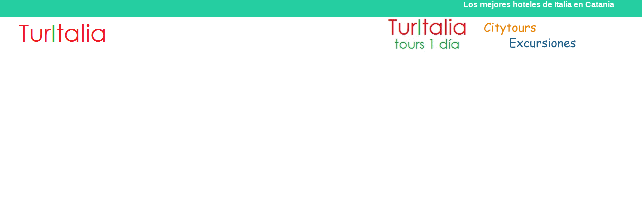

--- FILE ---
content_type: text/html
request_url: https://www.turitalia.com/alojarse/hoteles_en_catania.html
body_size: 1092
content:
<!DOCTYPE HTML PUBLIC "-//W3C//DTD HTML 4.0 Transitional//EN">

<html>
<head>
	<title>Los mejores Hoteles en Catania Italia, villas, alojamientos, apartamentos, casas, hostales, residencias, pensiones, bed & breakfast</title>
	
			<meta name="title" content="Hospedarse en Catania Italia, alojamientos, apartamentos, casas, hostales, pensiones, villas y residencias,Turitalia.com">
<meta name="DC.Title" content="Buenos Hoteles en Catania Italia, alojamientos, apartamentos, casas, hostales, pensiones, villas y residencias">
<meta http-equiv="title" content="Buenos Hoteles en Catania Italia, alojamientos, apartamentos, casas, hostales, pensiones, villas y residencias">
<meta name="description" content="Hoteles con encanto a buen precio en el centro y alrededores de Catania">
<meta name="keywords" content="Hoteles en Catania,Catania">



<meta name="author" content="ITALIA">
<meta name="DC.Creator" content="ITALIA">
<meta name="DC.Language" content="Spanish">
<meta name="distribution" content="global">
<meta name="resource-type" content="document">
<meta http-equiv="Pragma" content="cache">
<meta name="robots" content="noindex">
	

    <!-- Theme Styles -->
    <link rel="stylesheet" href="../css/bootstrap.min.css">
    <link href='http://fonts.googleapis.com/css?family=Lato:300,400,700' rel='stylesheet' type='text/css'>


    <!-- Main Style -->
    <link id="main-style" rel="stylesheet" href="../css/style.css">
    
    <!-- Custom Styles -->
    <link rel="stylesheet" href="../css/custom.css">

    <!-- Updated Styles -->
    <link rel="stylesheet" href="../css/updates.css">
    
    <!-- Responsive Styles -->
    <link rel="stylesheet" href="../css/responsive.css">
	
	    <!-- Favicon -->
	<link rel="icon" type="image/png" href="../logos/favicon_turi.png"/>

    
    <!-- CSS for IE -->
    <!--[if lte IE 9]>
        <link rel="stylesheet" type="text/css" href="css/ie.css" />
    <![endif]-->
    
    
    <!-- HTML5 shim and Respond.js IE8 support of HTML5 elements and media queries -->
    <!--[if lt IE 9]>
      <script type='text/javascript' src="http://html5shiv.googlecode.com/svn/trunk/html5.js"></script>
      <script type='text/javascript' src="http://cdnjs.cloudflare.com/ajax/libs/respond.js/1.4.2/respond.js"></script>
    <![endif]-->
</head>
<body>
	<div id="page-wrapper">
        <header id="header" class="navbar-static-top">
            <div class="skin-bg">
                <div class="container">
                            <h4 class="pull-right white-color">Los mejores hoteles de Italia en Catania</h4>
                </div>
            </div>
            
            <div class="main-header">
                
                <div class="container">
                    <h1 class="logo navbar-brand">
                        <a href="http://www.turitalia.com" title="Turitalia - home">
                            <img src="../logos/logo.png" alt="Turitalia"/></a>
					</h1>

                        <ul class="menu pull-right">
							<li class="menu-item-has-children inspire-btn">
                    <figure class="image-container pull-right">
								<a href="https://turitalia.es/" target="tours"><img src="../publi/excursiones/tours-1-dia-horizontal.gif" alt="Turitalia tours 1 d�a" /></a>

	  
					</figure> 
                            </li>
                        </ul>
                </div>
                
            </div>
        </header>

	</div>
        
                                <div class="container video-container" align="center">
                                    <div class="full-video">
										<iframe src="https://www.tkqlhce.com/click-101514310-15734352?url=https://www.booking.com/city/it/catania.es.html" name="Reserva hoteles con Booking.com" style="position:static" width="100%" height="100%" align="center"> </iframe>
      </center>



</body>
</html>


--- FILE ---
content_type: text/css
request_url: https://www.turitalia.com/css/style.css
body_size: 46558
content:
/*
 * Title:   Travelo | Responsive HTML5 Travel Template - Main CSS file
 * Author:  http://themeforest.net/user/soaptheme
 */
/* ~~~~~~~~~~~~~~~~~~~~~~~~~~~~~~~~~~~~~~~~~~~~~~~~~~~~~~~~~~~~~~~~~~~~~~~~~~~~~~~~~~~~~~~~~~~~~~~~~~~~~~~~~
[Table of contents]

1. Base Styles
  1.1. Basic Styles
  1.2. Layout
2. Global Styles
  2.1. Form Elements
    2.1.1. Select box
    2.1.2. File input box
    2.1.3. Checkbox and Radio
    2.1.4. Form
  2.2. Buttons
    2.2.1. Buttons
    2.2.2. Alert message
    2.2.3. Info box
    2.2.4. Term Description
    2.2.5. Dropcap
    2.2.6. Blockquote
    2.2.7. Pagination
    2.2.8. Hover effect
    2.2.9. Social icons
    2.2.10. Five Stars
    2.2.11. Price section
    2.2.12. Time section
    2.2.13. Badge
  2.3. Travelo Elements
  2.4. Skin Color
  2.5. Positioning
  2.6. Unordered lists
  2.7. Ordered lists
  2.8. Toggle & Accordion
    2.8.1. Style1
    2.8.2. Style2
    2.8.3. Accordion with image
  2.9. Tabs
    2.9.1. Style 1
    2.9.2. Transparent Tab
    2.9.3. Full Width Tab
  2.10. Promo box
  2.11. Photo Gallery
  2.12. Image Style
  2.13. Image Box Styles
  2.14. Icon Box
  2.15. Listing Styles
  2.16. Pricing Tables
  2.17. Post
  2.18. Testimonial
  2.19. Our Team Section
  2.20. Gallery popup
  2.21. Style changer
  2.22. Animated effect
  2.23. Parallax
  2.24. Page Loader
3. Header
  3.1. Main Header
    3.1.1. Mobile navigation
    3.1.2. Header Styles
    3.1.3. Navigation
    3.1.4. Language flags
    3.1.5. Main Menu
    3.1.6. Mega Menu
    3.1.7. Mini Menu
    3.1.8. Mobile Menu
    3.1.9. Sticky Header
    3.2.0. Sign up & Login box
  3.2. Slideshow
  3.3. Page Title
  3.4. Word Map Section
4. Search Form
  4.1. Default Style
  4.2. Style1
  4.3. Style2
  4.4. Map Search
5. Search Results
  5.1. Hotel
    5.1.1. Sort by
    5.1.2. Filters
    5.1.3. Detailed
    5.1.4. Hotel main content, Flight main content
    5.1.5. Booking page
    5.1.6. Thankyou page
  5.2. Flight
  5.3. Car
  5.4. Cruise
  5.5. Tour
6. Dashboard
  6.1. Default
    6.1.1. User profile
    6.1.2. Booking history
  6.2. Style1
  6.3. Style2
7. jQuery UI Elements
  7.1. UI Slider
  7.2. DatePicker
8. Footer
9. Page Content
  9.1. Home page content
    9.1.1. Popular Destinations Section
    9.1.2. Honeymoon section
    9.1.3. Offers Section
    9.1.4. Features Section
    9.1.5. Mobile Section
    9.1.6. Homepage 9
  9.2. Pages
    9.2.1. Service page
    9.2.2. Photo gallery page
    9.2.3. Blog page
    9.2.4. Faq page
    9.2.5. Contact us page
    9.2.6. Travelo polices page
    9.2.7. Sitemap page
  9.3. Special Pages
    9.3.1. 404 page
    9.3.2. Coming soon page
    9.3.3. Loading page
    9.3.4. Login page
  9.4. Extra Pages
~~~~~~~~~~~~~~~~~~~~~~~~~~~~~~~~~~~~~~~~~~~~~~~~~~~~~~~~~~~~~~~~~~~~~~~~~~~~~~~~~~~~~~~~~~~~~~~~~~~~~~~~~~ */

/* 1. Base Styles ~~~~~~~~~~~~~~~~~~~~~~~~~~~~~~~~~~~~~~~~~~~~~~~~~~~~~~~~~~~~~~~~~~~~~~~~~~~~~~~~~~~~~~~~~~ */
/* 1.1. Basic Styles ~~~~~~~~~~~~~~~~~~~~~~~~~~~~~~~~~~~~~~ */

/* 1) Reset */
* {
  box-sizing: border-box;
  -moz-box-sizing: border-box;
  /* Firefox */
  margin: 0;
  padding: 0;
  -webkit-tap-highlight-color: transparent;
  zoom: 1; }

html {
  font-size: 16px;
  min-height: 100%; }

body {
  font: 75%/150% "Lato", Arial, Helvetica, sans-serif;
  background-color: #fff;
  color: #838383;
  overflow-x: hidden;
  -webkit-font-smoothing: antialiased;
  -ms-overflow-style: scrollbar;
  oveflow-y: scroll; }

iframe, img {
  border: 0; }

a {
  text-decoration: none;
  color: inherit; }

a:hover, a:focus {
  color: #25cea1;
  text-decoration: none; }

a:focus {
  outline: none; }

p {
  font-size: 1.3em;
  line-height: 1.6666;
  margin-bottom: 15px;
  text-align: justify;   }

dt {
  font-weight: normal; }

span.active, a.active, h2.active, h3.active, h4.active, h5.active, h6.active {
  color: #25cea1;
  font-weight:bold }
  
 /* span.rojo {
  color: #ff4f4e; }
  
span.turi{
  background: url(../logos/favicon_turi.png) no-repeat center; }*/

.info-primary, .info-success {
  color: #fff;
  padding: 2px 5px;
  line-height: 1em; }

.info-success {
  background: #5fe29c; }

.info-primary {
  background: #2d3e52; }

/* 2) Heading */
h1, h2, h3, h4, h5, h6 {
  margin: 0 0 15px;
  font-weight: normal;
  color: #2d3e52; }

h1 {
  font-size: 2em;
  line-height: 1.25em;
  /*24px, 30px*/ }

h2 {
  font-size: 1.6667em;
  line-height: 1.25em;
  /*20px, 35px*/ }

h3 {
  font-size: 1.5em;
  line-height: 1.2222em;
  /*18px, 22px*/ }

h4 {
  font-size: 1.3333em;
  line-height: 1.25em;
  /*16px, 20px*/ }

h5 {
  font-size: 1.1666em;
  line-height: 1.1428em;
  /*14px, 16px*/ }

h6 {
  font-size: 1em; }

h1.fourty-space {
  font-size: 1.3333em;
  line-height: 1.25em;
  letter-spacing: .04em; }

h2.fourty-space {
  font-size: 1.1666em;
  line-height: 1.1428em;
  letter-spacing: .04em; }

h3.fourty-space {
  font-size: 1.0833em;
  line-height: 1.1428em;
  letter-spacing: .04em; }

h4.fourty-space {
  font-size: 1em;
  line-height: 1.1em;
  letter-spacing: .04em; }

h5.fourty-space {
  font-size: 0.9166;
  line-height: 1.1em;
  letter-spacing: .04em; }

h6.fourty-space {
  font-size: 0.8333em;
  line-height: 1.1em;
  letter-spacing: .04em; }

/* 3) Lists */
ol, ul {
  list-style: none;
  margin: 0; }

/* 4) Contents */
blockquote, q {
  quotes: none; }

blockquote:before, blockquote:after, q:before, q:after {
  content: '';
  content: none; }

hr {
  margin-top: 20px;
  margin-bottom: 20px;
  border-color: #f5f5f5; }

/* 5) Table */
table {
  border-collapse: collapse;
  border-spacing: 0; }

/* 6) HTML5 & CSS3 Styles for older browsers */
article, aside, details, figcaption, figure, footer, header, hgroup, menu, nav, section {
  display: block; }

/* 7) Tools */
.clearer {
  clear: both !important;
  padding: 0 !important;
  margin: 0 !important; }

.hidden {
  display: block !important;
  border: 0 !important;
  margin: 0 !important;
  padding: 0 !important;
  font-size: 0 !important;
  line-height: 0 !important;
  width: 0 !important;
  height: 0 !important;
  overflow: hidden !important; }

.nobr {
  white-space: nowrap !important; }

.wrap {
  white-space: normal !important; }

.no-display {
  display: none; }

.no-float {
  float: none !important; }
  
 .circuito {
  margin-right: -20px !important; }
  
.no-margin {
  margin: 0 !important; }
  
.no-rmargin {
 margin-right: 0 !important; }
  
.no-lmargin {
  margin-left: 0 !important; }

.no-padding {
  padding: 0 !important; }

.no-lpadding {
  padding-left: 0 !important; }

.no-rpadding {
  padding-right: 0 !important; }

.no-border {
  border: none !important; }

.full-width {
  width: 100% !important; }

img.full-width {
  height: auto; }

.uppercase {
  text-transform: uppercase; }

.fourty-space {
  letter-spacing: .04em !important; }

.underline {
  text-decoration: underline !important; }

.inline-block {
  display: inline-block !important; }

.visible-sms {
  display: none; }

.overflow-hidden {
  overflow: hidden; }

.no-letter-spacing {
  letter-spacing: normal !important; }

/* 8) Colors */
.blue-color {
  color: #25cea1 !important; }

.light-blue-color {
  color: #7692b4; }

.yellow-color {
  color: #fb9e07 !important;
font-weight: bold;
font-style:normal !important;
  }
.red-color {
  color: #e01a33 !important; }

.green-color {
  color: #25cea1 !important; }

.white-color {
  color: #fff !important; }

.dark-blue-color {
  color: #2d3e52 !important; }

.skin-color {
  color: #25cea1; }

.default-color {
  color: inherit !important; }

.gray-color {
  color: #9e9e9e !important; }

.hotel-color {
  color: #25cea1; }

.select-color {
  color: #fdcc5a; }

.blue-bg {
  background-color: #25cea1 !important; }

.yellow-bg {
  background-color: #f5cf77 !important; }

.red-bg {
  background-color: #e01a33 !important; }

.green-bg {
  background-color: #5fe29c !important; }

.white-bg {
  background-color: #fff !important; }

.dark-blue-bg {
  background-color: #2d3e52 !important; }

.skin-bg {
  background-color: #25cea1 !important; }

.gray-bg {
  background-color: #f5f5f5 !important; }


/* Icons */
@font-face {
  font-family: 'soap-icons';
  src: url("../fonts/soap-icons.eot?26664784");
  src: url("../fonts/soap-icons.eot?26664784#iefix") format("embedded-opentype"), url("../fonts/soap-icons.woff?26664784") format("woff"), url("../fonts/soap-icons.ttf?26664784") format("truetype"), url("../fonts/soap-icons.svg?26664784#soap-icons") format("svg");
  font-weight: normal;
  font-style: normal; }
/* Chrome hack: SVG is rendered more smooth in Windozze. 100% magic, uncomment if you need it. */
/* Note, that will break hinting! In other OS-es font will be not as sharp as it could be */
/*
@media screen and (-webkit-min-device-pixel-ratio:0) {
  @font-face {
    font-family: 'soap-icons';
    src: url('../font/soap-icons.svg?26664784#soap-icons') format('svg');
  }
}
*/
[class^="soap-icon"], [class*=" soap-icon"] {
  vertical-align: baseline; }
  [class^="soap-icon"]:before, [class*=" soap-icon"]:before {
    font-family: "soap-icons";
    font-style: normal;
    font-weight: normal;
    speak: none;
    display: inline-block;
    text-decoration: inherit;
    text-align: center;
    font-variant: normal;
    text-transform: none;
    line-height: 1em;
    /* you can be more comfortable with increased icons size */
    /*font-size: 120%;*/ }

[class^="soap-icon"].circle, [class*=" soap-icon"].circle, .glyphicon.circle {
  border: 1px solid;
  width: 1.8em;
  height: 1.8em;
  line-height: 1.7333em;
  -webkit-border-radius: 50% 50% 50% 50%;
  -moz-border-radius: 50% 50% 50% 50%;
  -ms-border-radius: 50% 50% 50% 50%;
  border-radius: 50% 50% 50% 50%;
  display: inline-block;
  text-align: center; }
[class^="soap-icon"].takeoff-effect:before, [class*=" soap-icon"].takeoff-effect:before, .glyphicon.takeoff-effect:before {
  -webkit-transform: rotate(-25deg);
  -moz-transform: rotate(-25deg);
  -ms-transform: rotate(-25deg);
  -o-transform: rotate(-25deg);
  transform: rotate(-25deg); }
[class^="soap-icon"].takeoff-effect1:before, [class*=" soap-icon"].takeoff-effect1:before, .glyphicon.takeoff-effect1:before {
  -webkit-transform: rotate(25deg);
  -moz-transform: rotate(25deg);
  -ms-transform: rotate(25deg);
  -o-transform: rotate(25deg);
  transform: rotate(25deg); }
[class^="soap-icon"].landing-effect:before, [class*=" soap-icon"].landing-effect:before, .glyphicon.landing-effect:before {
  -webkit-transform: rotate(-25deg);
  -moz-transform: rotate(-25deg);
  -ms-transform: rotate(-25deg);
  -o-transform: rotate(-25deg);
  transform: rotate(-25deg); }
[class^="soap-icon"].flip-effect:before, [class*=" soap-icon"].flip-effect:before, .glyphicon.flip-effect:before {
  -webkit-transform: scaleX(-1);
  -moz-transform: scaleX(-1);
  -ms-transform: scaleX(-1);
  -o-transform: scaleX(-1);
  transform: scaleX(-1);
  filter: FlipH; }

.soap-icon-fireplace:before {
  content: '\e800'; }

.soap-icon-television:before {
  content: '\e801'; }

.soap-icon-fridge:before {
  content: '\e802'; }

.soap-icon-aircon:before {
  content: '\e803'; }

.soap-icon-fmstereo:before {
  content: '\e804'; }

.soap-icon-beach:before {
  content: '\e805'; }

.soap-icon-juice:before {
  content: '\e806'; }

.soap-icon-food:before {
  content: '\e807'; }

.soap-icon-fueltank:before {
  content: '\e808'; }

.soap-icon-breakfast:before {
  content: '\e809'; }

.soap-icon-coffee:before {
  content: '\e80a'; }

.soap-icon-party:before {
  content: '\e80b'; }

.soap-icon-savings:before {
  content: '\e80c'; }

.soap-icon-address:before {
  content: '\e80d'; }

.soap-icon-horn:before {
  content: '\e80e'; }

.soap-icon-conference:before {
  content: '\e80f'; }

.soap-icon-support:before {
  content: '\e810'; }

.soap-icon-tree:before {
  content: '\e811'; }

.soap-icon-friends:before {
  content: '\e812'; }

.soap-icon-winebar:before {
  content: '\e813'; }

.soap-icon-plans:before {
  content: '\e814'; }

.soap-icon-guideline:before {
  content: '\e815'; }

.soap-icon-wifi:before {
  content: '\e816'; }

.soap-icon-binoculars:before {
  content: '\e817'; }

.soap-icon-key:before {
  content: '\e818'; }

.soap-icon-fork:before {
  content: '\e819'; }

.soap-icon-locations:before {
  content: '\e81a'; }

.soap-icon-couples:before {
  content: '\e81b'; }

.soap-icon-card:before {
  content: '\e81c'; }

.soap-icon-fitnessfacility:before {
  content: '\e81d'; }

.soap-icon-flexible:before {
  content: '\e81e'; }

.soap-icon-phone:before {
  content: '\e81f'; }

.soap-icon-cruise:before {
  content: '\e820'; }

.soap-icon-joystick:before {
  content: '\e821'; }

.soap-icon-lost-found:before {
  content: '\e822'; }

.soap-icon-securevault:before {
  content: '\e823'; }

.soap-icon-cruise-1:before {
  content: '\e824'; }

.soap-icon-cruise-3:before {
  content: '\e825'; }

.soap-icon-anchor:before {
  content: '\e826'; }

.soap-icon-cruise-2:before {
  content: '\e827'; }

.soap-icon-car-2:before {
  content: '\e828'; }

.soap-icon-pickanddrop:before {
  content: '\e829'; }

.soap-icon-car:before {
  content: '\e82a'; }

.soap-icon-car-1:before {
  content: '\e82b'; }

.soap-icon-hotel-2:before {
  content: '\e82c'; }

.soap-icon-hotel-1:before {
  content: '\e82d'; }

.soap-icon-plane:before {
  content: '\e82e'; }

.soap-icon-plane-bottom:before {
  content: '\e82f'; }

.soap-icon-plane-left:before {
  content: '\e830'; }

.soap-icon-plane-right:before {
  content: '\e831'; }

.soap-icon-carryon:before {
  content: '\e832'; }

.soap-icon-businessbag:before {
  content: '\e833'; }

.soap-icon-baggage:before {
  content: '\e834'; }

.soap-icon-bag:before {
  content: '\e835'; }

.soap-icon-suitcase:before {
  content: '\e836'; }

.soap-icon-hotel-3:before {
  content: '\e837'; }

.soap-icon-trunk-2:before {
  content: '\e838'; }

.soap-icon-hotel:before {
  content: '\e839'; }

.soap-icon-trunk-1:before {
  content: '\e83a'; }

.soap-icon-trunk-3:before {
  content: '\e83b'; }

.soap-icon-delayed-baggage:before {
  content: '\e83c'; }

.soap-icon-damaged-baggage:before {
  content: '\e83d'; }

.soap-icon-baggage-3:before {
  content: '\e83e'; }

.soap-icon-baggage-2:before {
  content: '\e83f'; }

.soap-icon-baggage-1:before {
  content: '\e840'; }

.soap-icon-magazine-1:before {
  content: '\e841'; }

.soap-icon-baggage-status:before {
  content: '\e842'; }

.soap-icon-magazine:before {
  content: '\e843'; }

.soap-icon-slider-1:before {
  content: '\e844'; }

.soap-icon-slider:before {
  content: '\e845'; }

.soap-icon-camera-2:before {
  content: '\e846'; }

.soap-icon-photogallery:before {
  content: '\e847'; }

.soap-icon-camera-3:before {
  content: '\e848'; }

.soap-icon-baggage-4:before {
  content: '\e849'; }

.soap-icon-baggage-5:before {
  content: '\e84a'; }

.soap-icon-shopping:before {
  content: '\e84b'; }

.soap-icon-shopping-1:before {
  content: '\e84c'; }

.soap-icon-shopping-2:before {
  content: '\e84d'; }

.soap-icon-shopping-3:before {
  content: '\e84e'; }

.soap-icon-camera-1:before {
  content: '\e84f'; }

.soap-icon-settings-1:before {
  content: '\e850'; }

.soap-icon-bad:before {
  content: '\e851'; }

.soap-icon-recommend:before {
  content: '\e852'; }

.soap-icon-entertainment:before {
  content: '\e853'; }

.soap-icon-balloon:before {
  content: '\e854'; }

.soap-icon-globe:before {
  content: '\e855'; }

.soap-icon-places:before {
  content: '\e856'; }

.soap-icon-clock-1:before {
  content: '\e857'; }

.soap-icon-clock:before {
  content: '\e858'; }

.soap-icon-settings:before {
  content: '\e859'; }

.soap-icon-automatic:before {
  content: '\e85a'; }

.soap-icon-parking:before {
  content: '\e85b'; }

.soap-icon-status:before {
  content: '\e85c'; }

.soap-icon-departure:before {
  content: '\e85d'; }

.soap-icon-letter:before {
  content: '\e85e'; }

.soap-icon-message:before {
  content: '\e85f'; }

.soap-icon-search-plus:before {
  content: '\e860'; }

.soap-icon-search-minus:before {
  content: '\e861'; }

.soap-icon-search:before {
  content: '\e862'; }

.soap-icon-restricted:before {
  content: '\e863'; }

.soap-icon-calendar:before {
  content: '\e864'; }

.soap-icon-stories:before {
  content: '\e865'; }

.soap-icon-liability:before {
  content: '\e866'; }

.soap-icon-insurance:before {
  content: '\e867'; }

.soap-icon-doc-minus:before {
  content: '\e868'; }

.soap-icon-availability:before {
  content: '\e869'; }

.soap-icon-calendar-1:before {
  content: '\e86a'; }

.soap-icon-calendar-check:before {
  content: '\e86b'; }

.soap-icon-list:before {
  content: '\e86c'; }

.soap-icon-doc-plus:before {
  content: '\e86d'; }

.soap-icon-left:before {
  content: '\e86e'; }

.soap-icon-right:before {
  content: '\e86f'; }

.soap-icon-top:before {
  content: '\e870'; }

.soap-icon-grid:before {
  content: '\e871'; }

.soap-icon-block:before {
  content: '\e872'; }

.soap-icon-star-1:before {
  content: '\e873'; }

.soap-icon-letter-1:before {
  content: '\e874'; }

.soap-icon-wishlist:before {
  content: '\e875'; }

.soap-icon-heart:before {
  content: '\e876'; }

.soap-icon-star:before {
  content: '\e877'; }

.soap-icon-roundtriangle-right:before {
  content: '\e878'; }

.soap-icon-roundtriangle-top:before {
  content: '\e879'; }

.soap-icon-roundtriangle-bottom:before {
  content: '\e87a'; }

.soap-icon-chevron-left:before {
  content: '\e87b'; }

.soap-icon-roundtriangle-left:before {
  content: '\e87c'; }

.soap-icon-bottom:before {
  content: '\e87d'; }

.soap-icon-arrow-top:before {
  content: '\e87e'; }

.soap-icon-arrow-bottom:before {
  content: '\e87f'; }

.soap-icon-arrow-right:before {
  content: '\e880'; }

.soap-icon-arrow-left:before {
  content: '\e881'; }

.soap-icon-longarrow-up:before {
  content: '\e882'; }

.soap-icon-longarrow-bottom:before {
  content: '\e883'; }

.soap-icon-triangle-left:before {
  content: '\e884'; }

.soap-icon-triangle-right:before {
  content: '\e885'; }

.soap-icon-triangle-top:before {
  content: '\e886'; }

.soap-icon-chevron-right:before {
  content: '\e887'; }

.soap-icon-chevron-top:before {
  content: '\e888'; }

.soap-icon-chevron-down:before {
  content: '\e889'; }

.soap-icon-longarrow-left:before {
  content: '\e88a'; }

.soap-icon-longarrow-right:before {
  content: '\e88b'; }

.soap-icon-triangle-bottom:before {
  content: '\e88c'; }

.soap-icon-plus:before {
  content: '\e88d'; }

.soap-icon-minus:before {
  content: '\e88e'; }

.soap-icon-ski:before {
  content: '\e88f'; }

.soap-icon-close:before {
  content: '\e890'; }

.soap-icon-handicapaccessiable:before {
  content: '\e891'; }

.soap-icon-check-1:before {
  content: '\e892'; }

.soap-icon-passed:before {
  content: '\e893'; }

.soap-icon-features:before {
  content: '\e894'; }

.soap-icon-passenger:before {
  content: '\e895'; }

.soap-icon-adventure:before {
  content: '\e896'; }

.soap-icon-man-2:before {
  content: '\e897'; }

.soap-icon-dog:before {
  content: '\e898'; }

.soap-icon-man-1:before {
  content: '\e899'; }

.soap-icon-swimming:before {
  content: '\e89a'; }

.soap-icon-man-3:before {
  content: '\e89b'; }

.soap-icon-comfort:before {
  content: '\e89c'; }

.soap-icon-smoking:before {
  content: '\e89e'; }

.soap-icon-playplace:before {
  content: '\e89f'; }

.soap-icon-facebook:before {
  content: '\e8a0'; }

.soap-icon-googleplus:before {
  content: '\e8a1'; }

.soap-icon-pinterest:before {
  content: '\e8a2'; }

.soap-icon-vimeo:before {
  content: '\e8a3'; }

.soap-icon-doorman:before {
  content: '\e8a4'; }

.soap-icon-googleplay:before {
  content: '\e8a5'; }

.soap-icon-elevator:before {
  content: '\e8a6'; }

.soap-icon-apple:before {
  content: '\e8a7'; }

.soap-icon-twitter:before {
  content: '\e8a8'; }

.soap-icon-tub:before {
  content: '\e8a9'; }

.soap-icon-myspace:before {
  content: '\e8aa'; }

.soap-icon-youtube:before {
  content: '\e8ab'; }

.soap-icon-tumblr:before {
  content: '\e8ac'; }

.soap-icon-flickr:before {
  content: '\e8ad'; }

.soap-icon-soundcloud:before {
  content: '\e8ae'; }

.soap-icon-stumbleupon:before {
  content: '\e8af'; }

.soap-icon-linkedin:before {
  content: '\e8b0'; }

.soap-icon-dribble:before {
  content: '\e8b1'; }

.soap-icon-deviantart:before {
  content: '\e8b2'; }

.soap-icon-behance:before {
  content: '\e8b3'; }

.soap-icon-envato:before {
  content: '\e8b4'; }

.soap-icon-instagram:before {
  content: '\e8b5'; }

.soap-icon-skype:before {
  content: '\e8b6'; }

.soap-icon-user:before {
  content: '\e8b7'; }

.soap-icon-pets:before {
  content: '\e8b8'; }

.soap-icon-family:before {
  content: '\e8b9'; }

.soap-icon-check:before {
  content: '\e8ba'; }

.soap-icon-notice:before {
  content: '\e8bb'; }

.soap-icon-error:before {
  content: '\e8bc'; }

.soap-icon-generalmessage:before {
  content: '\e8bd'; }

.soap-icon-automatic-transmission:before {
  content: '\e8be'; }

.soap-icon-flight-hotel:before {
  content: '\e8bf'; }

.soap-icon-comment:before {
  content: '\e8c0'; }

/* font */
@font-face {
  font-family: 'NexaBlack';
  src: url("../fonts/NexaBlack.eot?") format("eot"), url("../fonts/NexaBlack.otf") format("opentype"), url("../fonts/NexaBlack.woff") format("woff"), url("../fonts/NexaBlack.ttf") format("truetype"), url("../fonts/NexaBlack.svg#NexaBlack") format("svg"); }
/* 1.2. Layout ~~~~~~~~~~~~~~~~~~~~~~~~~~~~~~~~~~~~~~~~~~~ */
#page-wrapper {
  position: relative;
  overflow: visible; }

.gray-area {
  background: #f5f5f5; }

.global-map-area {
  background: n url("http://placehold.it/2080x1000") no-repeat; }
  .global-map-area .description p {
    color: #575a5e; }
  .global-map-area .description h1, .global-map-area .description h2, .global-map-area .description h3, .global-map-area .description h4, .global-map-area .description h5, .global-map-area .description h6 {
    color: #fff; }

section#content {
  min-height: 400px;
  padding-top: 40px;
  text-align: left;
  background: #f5f5f5; }
  section#content:after {
    display: table;
    content: "";
    clear: both; }

.sm-section {
  padding-top: 30px;
  padding-bottom: 20px; }

.md-section {
  padding-top: 40px;
  padding-bottom: 30px; }

.section {
  padding-top: 80px;
  padding-bottom: 70px; }

.small-box {
  margin-bottom: 20px; }

.box {
  margin-bottom: 30px; }

.block {
  margin-bottom: 40px; }

.large-block {
  margin-bottom: 70px; }

article {
  margin-bottom: 20px; }

#main {
  margin-bottom: 40px; }

.body-blank {
  display: table;
  height: 100%;
  left: 0;
  margin: 0;
  overflow-x: hidden;
  position: absolute;
  top: 0;
  width: 100%; }

.wrapper-blank {
  display: table-cell;
  float: none;
  vertical-align: middle;
  width: 100%; }

/* 2. Global Styles ~~~~~~~~~~~~~~~~~~~~~~~~~~~~~~~~~~~~~~~~~~~~~~~~~~~~~~~~~~~~~~~~~~~~~~~~~~~~~~~~~~~~~~~~~ */
.table-wrapper {
  display: table; }
  .table-wrapper .table-row {
    display: table-row;
    float: none !important; }
  .table-wrapper .table-cell {
    display: table-cell;
    vertical-align: top;
    float: none !important; }
    .table-wrapper .table-cell.content-middle {
      vertical-align: middle; }

.image-container img {
  max-width: 100%; }
  
.borde figure{
  border: 1px solid #999999; }
  
.imagebg-container {
  background-repeat: no-repeat;
  background-position: center center; }

.banner {
  position: relative;
  z-index: 1;
  padding: 90px 0; }
  .banner .big-caption, .banner .med-caption {
    color: #fff;
    text-shadow: -2px 2px 3px rgba(0, 0, 0, 0.25); }
  .banner .big-caption {
    font-size: 4.1667em; }
  .banner .med-caption {
    font-size: 2.5em; }

/* box title */
.box-title {
  margin-bottom: 0;
  line-height: 1em; }
  .box-title small {
    font-size: 10px;
    color: #838383;
    text-transform: uppercase;
    display: block;
    margin-top: 4px;
    /*letter-spacing: normal;*/ }
    .box-title small [class^="soap-icon"] {
      color: #fdcc5a;
      font-size: 1.3333em; }

h2.box-title small {
  font-size: 11px; }

h1.box-title small {
  font-size: 12px; }

.s-title {
  color: #25cea1; }
  .s-title a:hover {
    color: #32daae; }

.m-title {
  margin: 0; }

.f-title {
  letter-spacing: 0.04em;
  margin-bottom: 10px; }

.border-bottom {
  border-bottom: 1px solid #f5f5f5; }

/*#slideshow, */
.flex-viewport .slides li {
  /*img { */
  -webkit-backface-visibility: hidden;
  -webkit-perspective: 1000;
  -webkit-transform: translateZ(0);
  -moz-user-select: none;
  -khtml-user-select: none;
  -webkit-user-select: none;
  -o-user-select: none;
  /* }*/ }

/* 2.1. Form Elements ~~~~~~~~~~~~~~~~~~~~~~~~~~~~~~~~~~~~ */
input.input-text, select, textarea, span.custom-select {
  background: #f5f5f5;
  border: none;
  line-height: normal; }
  
select{
	font-size: small;}

input.input-text, textarea, span.custom-select {
  padding-left: 15px;
  padding-right: 15px;
  height: 34px; }
  input.input-text.input-large, textarea.input-large, span.custom-select.input-large {
    height: 43px;
    font-size: 1.1667em; }
  input.input-text.input-medium, textarea.input-medium, span.custom-select.input-medium {
    height: 34px; }
  input.input-text.input-small, textarea.input-small, span.custom-select.input-small {
    height: 28px; }
  input.input-text.input-mini, textarea.input-mini, span.custom-select.input-mini {
    height: 19px; }
  input.input-text.white, textarea.white, span.custom-select.white {
    background: #fff; }

textarea {
  height: auto;
  padding-top: 10px;
  padding-bottom: 10px; }

/* 2.1.1. Select box */
select {
  height: 34px;
  padding: 8px 0 8px 8px; }

select option {
  padding: 2px 10px; }

.selector {
  position: relative;
  min-width: 60px;
  line-height: 0; }
  .selector select {
    position: absolute;
    z-index: 1;
    filter: alpha(opacity=0);
    -ms-filter: "progid:DXImageTransform.Microsoft.Alpha(Opacity=0)";
    -moz-opacity: 0;
    -khtml-opacity: 0;
    opacity: 0;
    width: 100%;
    -webkit-appearance: menulist-button;
    line-height: 30px; }
  .selector span.custom-select {
    display: inline-block;
    line-height: 32px;
    padding: 0 10px;
    position: relative;
    width: 100%;
    overflow: hidden;
    white-space: nowrap; }
    .selector span.custom-select:before {
      position: absolute;
      right: 0;
      top: 0;
      content: '';
      background: #fdcc5a;
      width: 24px;
      height: 100%; }
    .selector span.custom-select:after {
      position: absolute;
      right: 9px;
      top: 15px;
      border-top: 5px solid #fff;
      border-left: 3px solid transparent;
      border-right: 3px solid transparent;
      content: ""; }
  .selector.style1 span.custom-select:before {
    background: transparent; }
  .selector.style1 span.custom-select:after {
    border-top-color: #fdcc5a; }

/* 2.1.2. File input box */
.fileinput {
  position: relative;
  display: inline-block;
  min-width: 100px; }
  .fileinput input[type=file] {
    position: relative;
    z-index: 2;
    filter: alpha(opacity=0);
    -ms-filter: "progid:DXImageTransform.Microsoft.Alpha(Opacity=0)";
    -moz-opacity: 0;
    -khtml-opacity: 0;
    opacity: 0;
    width: 100%; }
  .fileinput .custom-fileinput {
    position: absolute;
    z-index: 0;
    top: 0;
    left: 0;
    width: 100%;
    line-height: normal; }
  .fileinput:after {
    display: block;
    content: "BROWSE";
    position: absolute;
    top: 0;
    right: 0;
    bottom: 0;
    z-index: 1;
    background: #fdcc5a;
    color: #fff;
    font-size: 1em;
    padding-left: 15px;
    padding-right: 15px;
    letter-spacing: 0.04em;
    font-weight: bold;
    vertical-align: middle; }

/* 2.1.3. Checkbox and Radio */
.checkbox, .radio {
  position: relative;
  margin-top: 0;
  line-height: 20px; }
  .checkbox:before, .radio:before {
    display: block;
    content: "";
    position: absolute;
    left: 0;
    top: 3px;
    width: 14px;
    height: 14px;
    border: 1px solid #d1d1d1;
    z-index: 0;
    font-family: "soap-icons";
    line-height: 12px;
    text-align: center; }
  .checkbox.checked:before, .radio.checked:before {
    border-color: #25cea1;
    color: #fff;
    background: #25cea1;
    content: "\e8ba"; }

/* checkbox */
.checkbox label, .checkbox.label {
  font-size: 1.0833em;
  line-height: 20px;
  color: #9e9e9e; }
.checkbox input[type="checkbox"] {
  position: relative;
  z-index: 1;
  filter: alpha(opacity=0);
  -ms-filter: "progid:DXImageTransform.Microsoft.Alpha(Opacity=0)";
  -moz-opacity: 0;
  -khtml-opacity: 0;
  opacity: 0; }

/* radio */
.radio label, .radio.label {
  font-size: 0.9167em;
  line-height: 20px; }
.radio input[type="radio"] {
  position: relative;
  z-index: 1;
  filter: alpha(opacity=0);
  -ms-filter: "progid:DXImageTransform.Microsoft.Alpha(Opacity=0)";
  -moz-opacity: 0;
  -khtml-opacity: 0;
  opacity: 0; }
.radio:before {
  background: #fff;
  -webkit-border-radius: 50% 50% 50% 50%;
  -moz-border-radius: 50% 50% 50% 50%;
  -ms-border-radius: 50% 50% 50% 50%;
  border-radius: 50% 50% 50% 50%;
  font-size: 1.3333em;
  line-height: 13px; }
.radio.radio-square:before {
  -webkit-border-radius: 0 0 0 0;
  -moz-border-radius: 0 0 0 0;
  -ms-border-radius: 0 0 0 0;
  border-radius: 0 0 0 0; }
.radio.checked:before {
  content: "\e892"; }

.checkbox-inline, .radio-inline {
  margin-left: 10px; }

/* 2.1.4. Form */
form label {
  text-transform: uppercase;
  display: block;
  margin-bottom: 5px;
  font-weight: normal;
  font-size: 0.9167em; }
form .checkbox label, form label.checkbox {
  font-size: 1.0833em;
  text-transform: none; }
form .radio label, form label.radio {
  font-size: 0.9167em; }
form .form-group {
  margin-bottom: 15px; }

.sidebar form .form-group {
  margin-bottom: 10px; }
.sidebar form label {
  font-size: 0.8333em;
  margin-bottom: 3px; }

.panel-content form label {
  font-size: 0.8333em;
  margin-bottom: 3px; }

/* Fourty space */
.box-title, .post-title, .post-meta, .author .name, .mile, .title, .s-title, .price, button, a.button, dl, label, span.info, .price-wrapper, ul.tabs a, .icon-box.style1, .icon-box.style2, .icon-box.style3 .description, .icon-box.style5, .search-results-title, .breadcrumbs {
  letter-spacing: 0.04em; }

/* 2.2. Buttons ~~~~~~~~~~~~~~~~~~~~~~~~~~~~~~~~~~~~~~~~~~ */
/* 2.2.1. Buttons */
button, a.button {
  border: none;
  color: #fff;
  cursor: pointer;
  padding: 0 15px;
  white-space: nowrap; }
  button.btn-large, a.button.btn-large {
    padding: 0 32px;
    height: 43px;
    font-size: 1.1667em;
    line-height: 43px; }
  button.btn-medium, a.button.btn-medium {
    padding: 0 32px;
    height: 34px;
    line-height: 34px;
    font-size: 1em; }
  button.btn-small, a.button.btn-small {
    height: 28px;
    padding: 0 24px;
    line-height: 28px;
    font-size: 0.9167em; }
  button.btn-mini, a.button.btn-mini {
    height: 19px;
    padding: 0 20px;
    font-size: 0.8333em;
    line-height: 19px; }
  button.full-width, a.button.full-width {
    padding-left: 0;
    padding-right: 0; }

button {
  font-size: 0.9167em;
  font-weight: bold;
  background: #5fe29c;
  height: 34px;
  line-height: 34px; }
  button:hover {
    background: #21b867; }

a.button {
  display: inline-block;
  background: #999999;
  font-size: 0.8333em;
  line-height: 1.8333em;
  white-space: nowrap;
  text-align: center; }
  a.button:hover {
    background: #5fe29c; }
  a.button.btn-mini {
    padding-left: 10px;
    padding-right: 10px; }
  a.button.btn-large, a.button.btn-medium, a.button.btn-small, a.button.full-width {
    font-weight: bold; }

button, a.button {
  /* Extra buttons */ }
  button.white, a.button.white {
    background: #fff;
    color: inherit; }
  button.silver, a.button.silver {
    background: #d9d9d9; }
  button.sky-blue1, a.button.sky-blue1 {
    background: #25cea1; }
    button.sky-blue1:hover, a.button.sky-blue1:hover {
      background: #07a5d8; }
  button.yellow, a.button.yellow {
    background: #fdcc5a; }
    button.yellow:hover, a.button.yellow:hover {
      background: #e9b02b; }
  button.dark-blue1, a.button.dark-blue1 {
    background: #2d3e52; }
  button.green, a.button.green {
    background: #5fe29c; }
    button.green:hover, a.button.green:hover {
      background: #21b867; }
  button.red, a.button.red {
    background: #e44049; }
  button.light-brown, a.button.light-brown {
    background: #e6c687; }
  button.orange, a.button.orange {
    background: #ff6000; }
  button.dull-blue, a.button.dull-blue {
    background: #12a0c3; }
  button.light-orange, a.button.light-orange {
    background: #f5a77d; }
  button.light-purple, a.button.light-purple {
    background: #db8df6; }
  button.sea-blue, a.button.sea-blue {
    background: #0ab596; }
  button.sky-blue2, a.button.sky-blue2 {
    background: #6dace6; }
  button.dark-blue2, a.button.dark-blue2 {
    background: #194eb0; }
  button.dark-orange, a.button.dark-orange {
    background: #ff3e3e; }
  button.purple, a.button.purple {
    background: #9f60b5; }
  button.light-yellow, a.button.light-yellow {
    background: #ffd200; }
  button.btn-extra, a.button.btn-extra {
    font-size: 1em;
    height: 70px;
    padding: 0;
    text-transform: uppercase;
    background: transparent;
    color: #fff;
    line-height: 1.5em;
    border: 1px solid #25cea1;
    border-left: none;
    position: relative;
    overflow: hidden;
    letter-spacing: 0;
    display: inline-table;
    table-layout: fixed;
    margin-right: 10px;
    margin-bottom: 10px; }
    button.btn-extra > i, a.button.btn-extra > i {
      width: 55px;
      vertical-align: middle;
      background: #25cea1;
      color: #2d3e52;
      font-size: 36px;
      display: table-cell;
      height: 70px;
      text-align: right;
      padding-right: 8px; }
      button.btn-extra > i:after, a.button.btn-extra > i:after {
        display: block;
        content: "";
        position: absolute;
        left: 55px;
        border-bottom: 70px solid #25cea1;
        border-right: 16px solid transparent;
        top: 0;
        bottom: 0; }
    button.btn-extra > span, a.button.btn-extra > span {
      display: table-cell;
      vertical-align: middle;
      padding: 0 20px 0 35px;
      text-align: left; }
      button.btn-extra > span em, a.button.btn-extra > span em {
        color: #25cea1;
        font-size: 1.6667em;
        font-weight: bold;
        font-style: normal; }
    button.btn-extra:hover, a.button.btn-extra:hover {
      color: inherit;
      background: #fff;
      border: none;
      border-right: 1px solid transparent !important; }
      button.btn-extra:hover > i, a.button.btn-extra:hover > i {
        color: #fff; }
    button.btn-extra.blue, a.button.btn-extra.blue {
      border-color: #25cea1; }
      button.btn-extra.blue > i, a.button.btn-extra.blue > i {
        background: #25cea1; }
        button.btn-extra.blue > i:after, a.button.btn-extra.blue > i:after {
          border-bottom-color: #25cea1; }
      button.btn-extra.blue > span em, a.button.btn-extra.blue > span em {
        color: #25cea1; }
    button.btn-extra.yellow, a.button.btn-extra.yellow {
      border-color: #fdcc5a; }
      button.btn-extra.yellow > i, a.button.btn-extra.yellow > i {
        background: #fdcc5a; }
        button.btn-extra.yellow > i:after, a.button.btn-extra.yellow > i:after {
          border-bottom-color: #fdcc5a; }
      button.btn-extra.yellow > span em, a.button.btn-extra.yellow > span em {
        color: #fdcc5a; }

.icon-check {
  position: relative;
  padding-right: 30px !important;
  padding-left: 0 !important;
  overflow: hidden;
  /*&:hover:after { @include animation(toTopFromBottom, 0.35s, forwards); }*/ }
  .icon-check:after {
    content: "";
    position: absolute;
    top: 0;
    right: 0;
    width: 30px;
    height: 100%;
    background: url(../images/icon/icon-check.png) no-repeat center center #25cea1; }
	
  .icon-turi {
	content: url("../logos/icon_turi.png")
    width: 5px;
    height: auto;}
	
  .icon-check:hover:after {
    background-color: #5fe29c; }

.with-icon {
  position: relative;
  padding: 0 !important;
  display: inline-block; }
  .with-icon .icon {
    position: absolute;
    right: 0;
    top: 50%;
    margin: -17px 0 0 !important;
    width: 30px;
    font-size: 18px;
    color: #a4a4a4;
    background: none;
    padding: 0 !important;
    height: auto; }
  .with-icon .input-text {
    padding-right: 40px !important; }
  .with-icon.input-large .icon {
    width: 43px;
    height: 43px;
    margin-top: -21px !important;
    font-size: 22px; }
  .with-icon.input-large .input-text {
    padding-right: 48px !important; }

/* 2.2.2. Alert message */
.alert {
  -webkit-border-radius: 0 0 0 0;
  -moz-border-radius: 0 0 0 0;
  -ms-border-radius: 0 0 0 0;
  border-radius: 0 0 0 0;
  border: none;
  padding: 15px 15px 15px 70px;
  color: #fff;
  font-size: 1.0833em;
  position: relative; }
  .alert:before {
    content: "\f003";
    font-family: "soap-icons";
    display: block;
    font-size: 18px;
    width: 30px;
    height: 30px;
    line-height: 30px;
    margin: 0 auto;
    border: 1px solid #fff;
    -webkit-border-radius: 50% 50% 50% 50%;
    -moz-border-radius: 50% 50% 50% 50%;
    -ms-border-radius: 50% 50% 50% 50%;
    border-radius: 50% 50% 50% 50%;
    text-align: center;
    position: absolute;
    top: 10px;
    left: 20px; }
  .alert.alert-general {
    background: #d9d9d9; }
    .alert.alert-general:before {
      content: "\e8bd"; }
  .alert.alert-notice {
    background: #f5cf77; }
    .alert.alert-notice:before {
      content: "\e8bb"; }
  .alert.alert-error {
    background: #f6bcc3; }
    .alert.alert-error:before {
      content: "\e8bc"; }
  .alert.alert-success {
    background: #bae675; }
    .alert.alert-success:before {
      content: "\e8ba"; }
  .alert.alert-help {
    background: #91e3fd; }
    .alert.alert-help:before {
      content: "\e876"; }
  .alert.alert-info {
    background: #bfc9f9; }
    .alert.alert-info:before {
      content: "\e818"; }

.alert .close, .info-box .close {
  filter: alpha(opacity=100);
  -ms-filter: "progid:DXImageTransform.Microsoft.Alpha(Opacity=100)";
  -moz-opacity: 1;
  -khtml-opacity: 1;
  opacity: 1;
  font-weight: normal;
  color: #fff;
  font-size: 12px;
  cursor: pointer;
  text-shadow: none;
  float: none;
  position: absolute;
  top: 8px;
  right: 8px; }
.alert .close:before, .info-box .close:before {
  content: "\f00d";
  font-family: FontAwesome; }

.error-field {
  border: 1px solid #f00; }

/* 2.2.3. Info box */
.info-box {
  padding: 20px 25px;
  border: 1px solid #25cea1;
  position: relative; }
  .info-box .close {
    color: #25cea1; }
  .info-box p {
    font-size: 1.1667em; }
  .info-box > *:last-child {
    margin-bottom: 0; }

/* 2.2.4. Term Description */
dl.term-description {
  text-transform: uppercase;
  font-size: 0.9167em; }
  dl.term-description dt, dl.term-description dd {
    line-height: 1.3333em;
    float: left;
    width: 50%;
    padding-top: 0.5em;
    padding-bottom: 0.5em; }
  dl.term-description dt {
    border-right: 1px solid #f5f5f5;
    color: #25cea1;
    font-weight: 400;
    padding-right: 5px;
    clear: both; }
  dl.term-description dd {
    padding-left: 20px; }
  dl.term-description:after {
    content: "";
    display: table;
    clear: both; }

/* 2.2.5. Dropcap */
.dropcap:first-letter {
  float: left;
  color: #25cea1;
  font-size: 4.153em;
  line-height: 0.8667em;
  padding: 0;
  margin-right: 6px;
  font-weight: bold;
  text-transform: uppercase;
  display: block; }
.dropcap.colored:first-letter {
  color: #fff;
  background: #25cea1;
  padding: 4px 4px;
  margin-top: 3px;
  margin-right: 10px; }

/* 2.2.6. Blockquote */
q, blockquote {
  quotes: '\201C' '\201D' '\2018' '\2019'; }

blockquote {
  font-size: 1.3333em;
  line-height: 1.6em;
  padding: 20px 20px 20px 40px;
  border-left: none;
  position: relative;
  text-indent: -19px; }
  blockquote p {
    font-size: 1em; }
  blockquote:before, blockquote:after {
    font-family: Georgia,serif;
    font-size: 2.5em;
    vertical-align: middle;
    line-height: 0; }
  blockquote:before {
    content: open-quote;
    margin-right: 4px; }
  blockquote:after {
    content: close-quote;
    margin-left: 3px; }
  blockquote.style1, blockquote.style2 {
    background: #fff;
    font-style: italic; }
    blockquote.style1 p, blockquote.style2 p {
      display: inline; }
  blockquote.style1 {
    border-left: 3px solid #fdcc5a;
    position: relative; }
    blockquote.style1 > span.triangle:before {
      text-indent: 0;
      content: "\f0da";
      font-family: FontAwesome;
      color: #fdcc5a;
      position: absolute;
      left: -1px;
      top: 50%;
      margin-top: -11px;
      font-style: normal; }
    blockquote.style1:before, blockquote.style1:after {
      color: #f5f5f5; }
    blockquote.style1.border-color-blue {
      border-color: #25cea1; }
      blockquote.style1.border-color-blue > span.triangle:before {
        color: #25cea1; }
    blockquote.style1.border-color-yellow {
      border-color: #fdcc5a; }
      blockquote.style1.border-color-yellow > span.triangle:before {
        color: #fdcc5a; }
    blockquote.style1.quote-color-blue:before, blockquote.style1.quote-color-blue:after {
      color: #25cea1; }
    blockquote.style1.quote-color-yellow:before, blockquote.style1.quote-color-yellow:after {
      color: #fdcc5a; }
  blockquote.style2 {
    color: #25cea1; }
    blockquote.style2:before, blockquote.style2:after {
      color: #fdcc5a; }

/* 2.2.7. Pagination */
.pagination {
  -webkit-border-radius: 0 0 0 0;
  -moz-border-radius: 0 0 0 0;
  -ms-border-radius: 0 0 0 0;
  border-radius: 0 0 0 0; }
  .pagination > li {
    float: left;
    height: 32px;
    margin-right: 6px;
    text-align: center;
    font-size: 0.9167em; }
    .pagination > li.disabled > span {
      color: #fff;
      background: #d9d9d9; }
      .pagination > li.disabled > span:hover {
        background: #d9d9d9; }
    .pagination > li > a, .pagination > li > span {
      line-height: 32px;
      padding: 0 10px;
      color: #fff;
      border-radius: 0 !important;
      background: #d9d9d9;
      border: none;
      text-transform: uppercase;
      font-weight: bold; }
      .pagination > li > a:hover, .pagination > li > a:focus, .pagination > li > span:hover, .pagination > li > span:focus {
        color: #fff;
        background: #fdcc5a; }
    .pagination > li.active > a, .pagination > li.active > span {
      background: #fdcc5a !important; }
    .pagination > li.first, .pagination > li.prev {
      margin-right: 10px; }
    .pagination > li.next, .pagination > li.last {
      margin-left: 4px; }
    .pagination > li.first > a, .pagination > li.prev > a, .pagination > li.next > a, .pagination > li.last > a {
      background: #5fe29c;
      padding: 0 15px; }
      .pagination > li.first > a:hover, .pagination > li.prev > a:hover, .pagination > li.next > a:hover, .pagination > li.last > a:hover {
        background: #fdcc5a; }
    .pagination > li.first.disabled > a, .pagination > li.first.disabled > span, .pagination > li.prev.disabled > a, .pagination > li.prev.disabled > span, .pagination > li.next.disabled > a, .pagination > li.next.disabled > span, .pagination > li.last.disabled > a, .pagination > li.last.disabled > span {
      color: #fff;
      background: #d9d9d9; }

/* 2.2.8. Hover effect */
.hover-effect {
  display: block;
  position: relative;
  background: none;
  overflow: hidden;
  /*z-index: 0;*/
  /*color skin*/
  /* style1 : checked icon */ }
  .hover-effect:after {
    content: '';
    position: absolute;
    left: 0;
    top: 0;
    width: 100%;
    height: 100%;
    visibility: hidden;
    -moz-transition: all 0.4s ease-out;
    -o-transition: all 0.4s ease-out;
    -webkit-transition: all 0.4s ease-out;
    -ms-transition: all 0.4s ease-out;
    transition: all 0.4s ease-out;
    -webkit-transform: rotateY(180deg) scale(0.5, 0.5);
    -moz-transform: rotateY(180deg) scale(0.5, 0.5);
    -ms-transform: rotateY(180deg) scale(0.5, 0.5);
    -o-transform: rotateY(180deg) scale(0.5, 0.5);
    transform: rotateY(180deg) scale(0.5, 0.5);
    background: url(../images/icon/hover-effect.png) no-repeat center;
    filter: alpha(opacity=0);
    -ms-filter: "progid:DXImageTransform.Microsoft.Alpha(Opacity=0)";
    -moz-opacity: 0;
    -khtml-opacity: 0;
    opacity: 0;
    background-color: rgba(1, 183, 242, 0.0); }
  .hover-effect img {
    display: block;
    position: relative;
    -moz-transition: all 0.4s ease-out;
    -o-transition: all 0.4s ease-out;
    -webkit-transition: all 0.4s ease-out;
    -ms-transition: all 0.4s ease-out;
    transition: all 0.4s ease-out;
    -webkit-backface-visibility: hidden; }
  .hover-effect:hover:after {
    visibility: visible;
    -webkit-transform: rotateY(0deg) scale(1, 1);
    -moz-transform: rotateY(0deg) scale(1, 1);
    -ms-transform: rotateY(0deg) scale(1, 1);
    -o-transform: rotateY(0deg) scale(1, 1);
    transform: rotateY(0deg) scale(1, 1);
    filter: alpha(opacity=100);
    -ms-filter: "progid:DXImageTransform.Microsoft.Alpha(Opacity=100)";
    -moz-opacity: 1;
    -khtml-opacity: 1;
    opacity: 1; }
  .hover-effect:hover img {
    -webkit-transform: scale(1.2);
    -moz-transform: scale(1.2);
    -ms-transform: scale(1.2);
    -o-transform: scale(1.2);
    transform: scale(1.2); }
  .hover-effect.yellow:after {
    background-color: rgba(255, 255, 40, 0.6); }
  .hover-effect.style1:after {
    color: #fff;
    background: none;
    content: "\e8ba";
    font-family: "soap-icons";
    font-size: 1.6667em;
    text-align: center;
    line-height: 50px;
    border: 2px solid #fff;
    -webkit-border-radius: 50% 50% 50% 50%;
    -moz-border-radius: 50% 50% 50% 50%;
    -ms-border-radius: 50% 50% 50% 50%;
    border-radius: 50% 50% 50% 50%;
    width: 50px;
    height: 50px;
    left: 50%;
    top: 50%;
    margin-left: -25px;
    margin-top: -25px; }
  .hover-effect.style1:hover {
    background: #25cea1; }
    .hover-effect.style1:hover img {
      filter: alpha(opacity=50);
      -ms-filter: "progid:DXImageTransform.Microsoft.Alpha(Opacity=50)";
      -moz-opacity: 0.5;
      -khtml-opacity: 0.5;
      opacity: 0.5; }

.selected-effect {
  display: block;
  position: relative;
  background: none;
  overflow: hidden;
  background: #25cea1; }
  .selected-effect img {
    filter: alpha(opacity=50);
    -ms-filter: "progid:DXImageTransform.Microsoft.Alpha(Opacity=50)";
    -moz-opacity: 0.5;
    -khtml-opacity: 0.5;
    opacity: 0.5; }
  .selected-effect:after {
    position: absolute;
    color: #fff;
    background: none;
    content: "\e8ba";
    font-family: "soap-icons";
    font-size: 1.6667em;
    text-align: center;
    line-height: 50px;
    border: 2px solid #fff;
    -webkit-border-radius: 50% 50% 50% 50%;
    -moz-border-radius: 50% 50% 50% 50%;
    -ms-border-radius: 50% 50% 50% 50%;
    border-radius: 50% 50% 50% 50%;
    width: 50px;
    height: 50px;
    left: 50%;
    top: 50%;
    margin-left: -25px;
    margin-top: -25px; }

.animated .hover-effect {
  z-index: 0; }

/* 2.2.9. Social icons */
.social-icons li {
  float: left;
  text-align: center; }
  .social-icons li a {
    width: 32px;
    margin-right: 4px;
    height: 32px;
    display: inline-block;
    background: #d9d9d9;
    color: #fff;
    line-height: 32px;
    font-size: 1.3333em;
    -moz-transition: opacity 0.3s ease-in;
    -o-transition: opacity 0.3s ease-in;
    -webkit-transition: opacity 0.3s ease-in;
    -ms-transition: opacity 0.3s ease-in;
    transition: opacity 0.3s ease-in; }
    .social-icons li a:hover {
      background: #25cea1; }
  .social-icons li:last-child {
    margin-right: 0; }
.social-icons.icon-circle a {
  -webkit-border-radius: 50% 50% 50% 50%;
  -moz-border-radius: 50% 50% 50% 50%;
  -ms-border-radius: 50% 50% 50% 50%;
  border-radius: 50% 50% 50% 50%;
  overflow: hidden; }
.social-icons.style1 a:hover {
  background: #25cea1; }
.social-icons.style2 a {
  -webkit-border-radius: 50% 50% 50% 50%;
  -moz-border-radius: 50% 50% 50% 50%;
  -ms-border-radius: 50% 50% 50% 50%;
  border-radius: 50% 50% 50% 50%; }
.social-icons.full-width {
  display: block; }
  .social-icons.full-width li {
    display: table-cell;
    float: none;
    width: 1%;
    margin: 0;
    text-align: center; }
.social-icons li {
  overflow: hidden; }
.social-icons li:hover i {
  -webkit-animation: toRightFromLeft 0.3s forwards;
  -moz-animation: toRightFromLeft 0.3s forwards;
  animation: toRightFromLeft 0.3s forwards;
  display: block; }

/* 2.2.10. Five Stars */
.five-stars-container {
  display: inline-block;
  position: relative;
  font-family: 'Glyphicons Halflings';
  font-size: 14px;
  text-align: left;
  cursor: default;
  white-space: nowrap;
  line-height: 1.2em;
  color: #dbdbdb; }
  .five-stars-container .five-stars, .five-stars-container.editable-rating .ui-slider-range {
    display: block;
    overflow: hidden;
    position: relative;
    background: #fff;
    padding-left: 1px; }
    .five-stars-container .five-stars:before, .five-stars-container.editable-rating .ui-slider-range:before {
      content: "\e006\e006\e006\e006\e006";
      color: #fdcc5a; }
    .five-stars-container .five-stars.transparent-bg, .five-stars-container.editable-rating .ui-slider-range.transparent-bg {
      background: none; }
  .five-stars-container:before {
    display: block;
    position: absolute;
    top: 0;
    left: 1px;
    content: "\e006\e006\e006\e006\e006";
    z-index: 0; }

/* 2.2.11. Price section */
.price {
  color: #25cea1;
  font-size: 1.6667em;
  text-transform: uppercase;
  float: right;
  text-align: right;
  line-height: 1;
  display: block; 
  margin-left: 5px; }
  
  .price small {
    display: block;
    color: #838383;
    font-size: 0.5em; }

.price-wrapper {
  font-weight: normal;
  text-transform: uppercase;
  font-size: 0.8333em;
  color: inherit;
  line-height: 1.3333em;
  margin: 0; }
  .price-wrapper .price-per-unit {
    color: #25cea1;
    font-size: 1.4em;
    padding-right: 5px; }

/* 2.2.12. Time section */
.time {
  text-transform: uppercase;
  font-size: 0.8333em;
  line-height: 19px; }
  .time [class^="soap-icon"] {
    float: left;
    font-size: 18px;
    color: #fdcc5a;
    margin-right: 5px; }

.post-title {
  margin-bottom: 0; }

.post-meta {
  font-size: 0.8333em;
  text-transform: uppercase; }

.sep {
  padding: 0 5px; }

/* 2.2.13. Badge */
.badge-container {
  position: relative;
  display: block; }
  .badge-container .badge-content {
    width: 42px;
    height: 42px;
    position: absolute;
    top: -10px;
    left: -10px;
    background: #e01a33;
    color: #fff;
    font-size: 0.8333em;
    text-align: center;
    line-height: 1.0833em;
    -webkit-border-radius: 50% 50% 50% 50%;
    -moz-border-radius: 50% 50% 50% 50%;
    -ms-border-radius: 50% 50% 50% 50%;
    border-radius: 50% 50% 50% 50%;
    text-transform: uppercase;
    padding: 10px 0 0;
    margin: 0;
    font-weight: bold;
    z-index: 1; }
    .badge-container .badge-content.right-side {
      right: -10px;
      left: auto; }
  .badge-container img {
    margin: 0 !important; }

/* 2.3. Travelo Elements ~~~~~~~~~~~~~~~~~~~~~~~~~~~~~~~~~ */
.suggestions.image-carousel.style2 .slides > li {
  margin-right: 24px; }
  .suggestions.image-carousel.style2 .slides > li img {
    width: 100%;
    height: auto; }
.suggestions .caption {
  margin-top: 10px;
  text-align: center;
  margin-bottom: 0; }

.travelo-box {
  background: #fff;
  padding: 20px;
  margin-bottom: 30px; }
  .travelo-box > *:last-child {
    margin-bottom: 0; }
  .travelo-box .title {
    margin-bottom: 5px; }
  .travelo-box .box-title {
    margin-bottom: 15px; }
  .travelo-box.box-full {
    padding: 30px; }
  .travelo-box.search-stories-box button {
    height: 34px;
    /*margin: 0 !important;*/
    padding: 0 10px;
    font-size: 1em; }
  .travelo-box.twitter-box .twitter-holder > ul li {
    border-bottom: 1px solid #f5f5f5;
    padding: 15px 0 15px 40px;
    position: relative; }
    .travelo-box.twitter-box .twitter-holder > ul li:last-child {
      border: none; }
    .travelo-box.twitter-box .twitter-holder > ul li:before {
      content: "\f099";
      font-family: FontAwesome;
      display: block;
      width: 32px;
      height: 32px;
      -webkit-border-radius: 50% 50% 50% 50%;
      -moz-border-radius: 50% 50% 50% 50%;
      -ms-border-radius: 50% 50% 50% 50%;
      border-radius: 50% 50% 50% 50%;
      border: 1px solid #fdcc5a;
      color: #fdcc5a;
      line-height: 32px;
      text-align: center;
      position: absolute;
      left: 0;
      font-size: 16px; }
    .travelo-box.twitter-box .twitter-holder > ul li .tweet-text a {
      color: #25cea1; }
      .travelo-box.twitter-box .twitter-holder > ul li .tweet-text a:hover {
        text-decoration: underline; }
  .travelo-box.contact-box .contact-details {
    margin: 0; }
    .travelo-box.contact-box .contact-details .contact-phone {
      color: #25cea1; }
      .travelo-box.contact-box .contact-details .contact-phone > i {
        color: #fdcc5a; }
    .travelo-box.contact-box .contact-details .contact-email {
      color: inherit; }
  .travelo-box.book-with-us-box li, .travelo-box.contact-us-box .contact-address li {
    border-bottom: 1px solid #f5f5f5;
    padding: 10px 0 10px 40px;
    position: relative; }
    .travelo-box.book-with-us-box li > i, .travelo-box.contact-us-box .contact-address li > i {
      position: absolute;
      font-size: 1.5em;
      color: #fdcc5a;
      left: 0;
      top: 12px; }
    .travelo-box.book-with-us-box li:last-child, .travelo-box.contact-us-box .contact-address li:last-child {
      border-bottom-width: 0;
      padding-bottom: 0; }
    .travelo-box.book-with-us-box li .title, .travelo-box.contact-us-box .contact-address li .title {
      color: #2d3e52; }
    .travelo-box.book-with-us-box li:after, .travelo-box.contact-us-box .contact-address li:after {
      display: table;
      clear: both;
      content: ""; }
    .travelo-box.book-with-us-box li > *:last-child, .travelo-box.contact-us-box .contact-address li > *:last-child {
      margin-bottom: 0; }
  .travelo-box.contact-us-box .title {
    color: #2d3e52; }
  .travelo-box.contact-us-box .contact-address {
    margin-bottom: 25px; }
    .travelo-box.contact-us-box .contact-address li {
      padding-left: 50px; }
      .travelo-box.contact-us-box .contact-address li p {
        font-size: 0.8333em;
        text-transform: uppercase;
        margin-bottom: 0; }
      .travelo-box.contact-us-box .contact-address li:last-child {
        border-bottom-width: 1px;
        padding-bottom: 10px; }
  .travelo-box.contact-us-box .social-icons a {
    overflow: hidden; }
  .travelo-box.contact-us-box .social-icons a:hover i:before {
    -webkit-animation: toBottomFromTop 0.4s forwards;
    -moz-animation: toBottomFromTop 0.4s forwards;
    animation: toBottomFromTop 0.4s forwards; }
  .travelo-box.newsletter-box {
    padding: 20px 30px; }
    .travelo-box.newsletter-box button {
      margin-right: 0 !important;
      margin-bottom: 0 !important; }
    .travelo-box.newsletter-box .row > div {
      margin-bottom: 0 !important; }
  .travelo-box.re-search-box label {
    font-size: 0.8333em;
    text-transform: uppercase;
    margin: 5px 0 0 0; }
  .travelo-box.re-search-box button {
    text-transform: uppercase; }
  .travelo-box.about-travelo-box .title {
    color: #25cea1; }
  .travelo-box.guarantee-box {
    text-align: center; }
    .travelo-box.guarantee-box .guarantee-image {
      display: block;
      margin: 0 auto 15px; }
  .travelo-box.insurance-benefits ul {
    font-size: 0.9167em; }
    .travelo-box.insurance-benefits ul li {
      line-height: 3.6667em;
      border-bottom: 1px solid #f5f5f5;
      text-transform: uppercase; }
      .travelo-box.insurance-benefits ul li:before {
        color: #d9d9d9; }
    .travelo-box.insurance-benefits ul li.active:before, .travelo-box.insurance-benefits ul.hover li:hover:before {
      color: #fdcc5a; }

.contact-details {
  font-style: normal; }
  .contact-details .contact-phone {
    color: #2d3e52;
    font-size: 1.6667em; }
    .contact-details .contact-phone i {
      color: #25cea1; }
  .contact-details .contact-email {
    color: #25cea1;
    font-size: 1.1667em;
    padding: 0 24px;
    line-height: 2em; }

/* 2.4. Skin Color ~~~~~~~~~~~~~~~~~~~~~~~~~~~~~~~~~~~~~~ */
.title {
  color: #2d3e52; }

/* 2.5. Positioning ~~~~~~~~~~~~~~~~~~~~~~~~~~~~~~~~~~~~~ */
.middle-block {
  position: relative;
  display: block;
  overflow: hidden; }
  .middle-block .middle-item {
    position: absolute; }
  .middle-block img.middle-item {
    max-width: none;
    min-width: 100%; }

.column-2 > *, .column-3 > *, .column-4 > *, .column-5 > *, .column-5-no-margin > *, .constant-column-2 > *, .constant-column-3 > *, .constant-column-4 > *, .constant-column-5 > * {
  float: left; }
.column-2:after, .column-3:after, .column-4:after, .column-5:after, .column-5-no-margin:after, .constant-column-2:after, .constant-column-3:after, .constant-column-4:after, .constant-column-5:after {
  clear: both;
  content: "";
  display: table; }

.column-5-no-margin > *:nth-child(5n+1) {
  clear: both; }

.column-5-no-margin > * {
  width: 20%; }

.column-2 > *, .constant-column-2 > * {
  width: 48.5%;
  margin-right: 3%;
  margin-bottom: 3%; }
  .column-2 > *:nth-child(2n), .constant-column-2 > *:nth-child(2n) {
    margin-right: 0; }
  .column-2 > *:nth-child(2n+1), .constant-column-2 > *:nth-child(2n+1) {
    clear: both; }

.column-3 > *, .constant-column-3 > * {
  width: 31.3333%;
  margin-right: 3%;
  margin-bottom: 3%; }
  .column-3 > *:nth-child(3n), .constant-column-3 > *:nth-child(3n) {
    margin-right: 0; }
  .column-3 > *:nth-child(3n+1), .constant-column-3 > *:nth-child(3n+1) {
    clear: both; }

.column-4 > *, .constant-column-4 > * {
  width: 22.75%;
  margin-right: 3%;
  margin-bottom: 3%; }
  .column-4 > *:nth-child(4n), .constant-column-4 > *:nth-child(4n) {
    margin-right: 0; }
  .column-4 > *:nth-child(4n+1), .constant-column-4 > *:nth-child(4n+1) {
    clear: both; }

.column-5 > *, .constant-column-5 > * {
  width: 17.6%;
  margin-right: 3%;
  margin-bottom: 3%; }
  .column-5 > *:nth-child(5n), .constant-column-5 > *:nth-child(5n) {
    margin-right: 0; }
  .column-5 > *:nth-child(5n+1), .constant-column-5 > *:nth-child(5n+1) {
    clear: both; }

/* 2.6. Unordered lists ~~~~~~~~~~~~~~~~~~~~~~~~~~~~~~~~~ */
ul.arrow, ul.triangle, ul.circle, ul.check, ul.chevron, ul.arrow-square, ul.check-square, ul.check-circle, ul.decimal, ul.upper-roman, ul.lower-latin, ul.upper-latin {
  line-height: 2em;
  font-size: 1em; }
  ul.arrow li.active, ul.arrow li.active:before, ul.arrow.hover li:hover, ul.arrow.hover li:hover:before, ul.triangle li.active, ul.triangle li.active:before, ul.triangle.hover li:hover, ul.triangle.hover li:hover:before, ul.circle li.active, ul.circle li.active:before, ul.circle.hover li:hover, ul.circle.hover li:hover:before, ul.check li.active, ul.check li.active:before, ul.check.hover li:hover, ul.check.hover li:hover:before, ul.chevron li.active, ul.chevron li.active:before, ul.chevron.hover li:hover, ul.chevron.hover li:hover:before, ul.arrow-square li.active, ul.arrow-square li.active:before, ul.arrow-square.hover li:hover, ul.arrow-square.hover li:hover:before, ul.check-square li.active, ul.check-square li.active:before, ul.check-square.hover li:hover, ul.check-square.hover li:hover:before, ul.check-circle li.active, ul.check-circle li.active:before, ul.check-circle.hover li:hover, ul.check-circle.hover li:hover:before, ul.decimal li.active, ul.decimal li.active:before, ul.decimal.hover li:hover, ul.decimal.hover li:hover:before, ul.upper-roman li.active, ul.upper-roman li.active:before, ul.upper-roman.hover li:hover, ul.upper-roman.hover li:hover:before, ul.lower-latin li.active, ul.lower-latin li.active:before, ul.lower-latin.hover li:hover, ul.lower-latin.hover li:hover:before, ul.upper-latin li.active, ul.upper-latin li.active:before, ul.upper-latin.hover li:hover, ul.upper-latin.hover li:hover:before {
    color: #25cea1; }
  ul.arrow.hover li, ul.triangle.hover li, ul.circle.hover li, ul.check.hover li, ul.chevron.hover li, ul.arrow-square.hover li, ul.check-square.hover li, ul.check-circle.hover li, ul.decimal.hover li, ul.upper-roman.hover li, ul.lower-latin.hover li, ul.upper-latin.hover li {
    cursor: default; }

ul.arrow, ul.triangle, ul.circle, ul.check, ul.chevron, ul.arrow-square, ul.check-square, ul.check-circle {
  list-style: none;
  padding: 0; }
  ul.arrow li:before, ul.triangle li:before, ul.circle li:before, ul.check li:before, ul.chevron li:before, ul.arrow-square li:before, ul.check-square li:before, ul.check-circle li:before {
    font-family: "FontAwesome"; }

ul.peque li {
  font-size: 8px;
  }

ul.peque li:hover {
    -moz-transform: scale(1.3,1.3); -ms-transform: scale(1.3,1.3); -o-transform: scale(1.3,1.3); transform: scale(1.3,1.3); -webkit-transition: all .3s linear; -moz-transition: all .3s linear; -ms-transition: all .3s linear; -o-transition: all .3s linear; transition: all .3s linear; 
}

ul.arrow li:before {
  content: "\f178";
  margin-right: 10px;
  color: #25cea1; }

ul.triangle li:before {
  content: "\f04b";
  margin-right: 10px;
  color: #d9d9d9;
  display: block;
  float: left;
  font-size: 7px; }
ul.triangle li.active, ul.triangle li.active:before, ul.triangle.hover li:hover, ul.triangle.hover li:hover .box-title, ul.triangle.hover li:hover:before {
  color: #25cea1; }

ul.circle li:before {
  content: "\f111";
  margin-right: 10px;
  color: #25cea1;
  display: block;
  float: left;
  font-size: 5px; }
ul.circle.bullet-yellow li:before {
  color: #fdcc5a; }
ul.circle.bullet-green li:before {
  color: #5fe29c; }
ul.circle.bullet-blue li:before {
  color: #25cea1; }

ul.check li:before {
  content: "\e8ba";
  margin-right: 10px;
  color: #5fe29c;
  font-family: "soap-icons";
  font-size: 1.3333em;
  line-height: 1em; }

ul.chevron li {
  padding-left: 30px !important;
  position: relative; }

ul.chevron li:before {
  position: absolute;
  left: 0;
  top: 50%;
  margin-top: -10px;
  line-height: 20px;
  content: "\f054";
  color: #25cea1;
  display: block;
  width: 20px;
  height: 20px;
  text-align: center;
  font-size: 10px;
  border: 1px solid #25cea1;
  -webkit-border-radius: 50% 50% 50% 50%;
  -moz-border-radius: 50% 50% 50% 50%;
  -ms-border-radius: 50% 50% 50% 50%;
  border-radius: 50% 50% 50% 50%; }

ul.arrow-square li:before {
  content: "\f178";
  margin-right: 10px;
  color: #fff;
  background: #25cea1;
  padding: 0 2px 0 3px; }

ul.decimal {
  counter-reset: item; }
  ul.decimal li:before {
    content: counters(item,".") "-";
    counter-increment: item;
    margin-right: 5px; }

ul.upper-roman {
  padding-left: 1.5em;
  list-style: upper-roman outside none; }

ul.lower-latin {
  padding-left: 1.25em;
  list-style: lower-latin outside none; }

ul.upper-latin {
  padding-left: 1.5em;
  list-style: upper-latin outside none; }

/* colored */
ul.upper-roman.bullet-colored li, ul.lower-latin.bullet-colored li, ul.upper-latin.bullet-colored li {
  color: #25cea1; }
  ul.upper-roman.bullet-colored li > *, ul.lower-latin.bullet-colored li > *, ul.upper-latin.bullet-colored li > * {
    color: #838383; }

ul.check-square li:before {
  font-family: 'soap-icons';
  content: "\e8ba";
  background: #d9d9d9;
  color: #fff;
  padding: 1px 4px 0;
  margin-right: 10px;
  font-size: 12px; }
ul.check-square li.active {
  background: #25cea1;
  color: #fff; }
  ul.check-square li.active > a {
    color: #fff; }
  ul.check-square li.active:before {
    background: #fff;
    color: #fdcc5a; }

ul.check-circle li:before {
  content: "\e8ba";
  display: inline-block;
  color: #fff;
  margin-right: 10px;
  font-family: "soap-icons";
  background: #fdcc5a;
  vertical-align: baseline;
  -webkit-border-radius: 50% 50% 50% 50%;
  -moz-border-radius: 50% 50% 50% 50%;
  -ms-border-radius: 50% 50% 50% 50%;
  border-radius: 50% 50% 50% 50%;
  width: 18px;
  height: 18px;
  text-align: center;
  line-height: 18px; }

/* 2.7. Ordered lists ~~~~~~~~~~~~~~~~~~~~~~~~~~~~~~~~~~~ */
/* 2.8. Toggle & Accordion ~~~~~~~~~~~~~~~~~~~~~~~~~~~~~~ */
.toggle-container {
  background: #fff;
  /* 2.8.3. Accordion with image */ }
  .toggle-container .panel {
    margin-bottom: 0;
    box-shadow: none;
    -webkit-border-radius: 0 0 0 0;
    -moz-border-radius: 0 0 0 0;
    -ms-border-radius: 0 0 0 0;
    border-radius: 0 0 0 0;
    border: none;
    border-bottom: 2px solid #f5f5f5;
    position: relative;
    /*.panel-content { font-size: 1.0833em; }*/
    /* 2.8.1. Style1 */
    /* 2.8.2. Style2 */ }
    .toggle-container .panel:last-child {
      border: none; }
    .toggle-container .panel .panel-title {
      padding: 0;
      color: #2d3e52;
      font-size: 1.1667em;
      position: relative; }
      .toggle-container .panel .panel-title a {
        white-space: normal;
        display: block;
        padding: 15px; }
    .toggle-container .panel h1.panel-title {
      font-size: 2em; }
    .toggle-container .panel h2.panel-title {
      font-size: 1.6667em; }
    .toggle-container .panel h3.panel-title {
      font-size: 1.5em; }
    .toggle-container .panel h4.panel-title {
      font-size: 1.3333em; }
    .toggle-container .panel h5.panel-title {
      font-size: 1.1667em; }
    .toggle-container .panel h6.panel-title {
      font-size: 1em; }
    .toggle-container .panel.style1 .panel-title > a {
      line-height: 24px; }
      .toggle-container .panel.style1 .panel-title > a:before {
        display: block;
        content: "\f068";
        font-family: FontAwesome;
        margin-right: 16px;
        line-height: 24px;
        font-size: 10px;
        float: left;
        width: 24px;
        height: 24px;
        text-align: center;
        color: #9e9e9e;
        background: #f5f5f5;
        -webkit-border-radius: 50% 50% 50% 50%;
        -moz-border-radius: 50% 50% 50% 50%;
        -ms-border-radius: 50% 50% 50% 50%;
        border-radius: 50% 50% 50% 50%; }
      .toggle-container .panel.style1 .panel-title > a.collapsed:before {
        content: "\f067";
        color: #fff;
        background: #25cea1; }
    .toggle-container .panel.style1 .panel-content {
      padding: 10px 15px 15px 55px; }
    .toggle-container .panel.style1.arrow-right .panel-title {
      position: relative; }
      .toggle-container .panel.style1.arrow-right .panel-title > a {
        padding-right: 36px; }
        .toggle-container .panel.style1.arrow-right .panel-title > a:before {
          float: none;
          position: absolute;
          right: 0;
          height: 16px;
          line-height: 17px;
          width: 16px;
          font-size: 9px;
          border: none;
          margin-top: -8px;
          top: 50%; }
    .toggle-container .panel.style1.arrow-right .panel-content {
      padding: 10px 15px; }
    .toggle-container .panel.style2 .panel-title {
      padding: 0; }
      .toggle-container .panel.style2 .panel-title > a {
        display: block;
        line-height: normal;
        padding: 15px 20px;
        color: #25cea1; }
        .toggle-container .panel.style2 .panel-title > a.collapsed {
          color: inherit;
          position: relative; }
          .toggle-container .panel.style2 .panel-title > a.collapsed:hover {
            color: #25cea1; }
        .toggle-container .panel.style2 .panel-title > a:after {
          content: "\f068";
          font-family: FontAwesome;
          font-size: 10px;
          width: 30px;
          height: 30px;
          display: block;
          position: absolute;
          right: 15px;
          bottom: 0;
          color: #9e9e9e;
          background: #f5f5f5;
          text-align: center;
          line-height: 30px; }
        .toggle-container .panel.style2 .panel-title > a.collapsed:after {
          content: "\f067";
          color: #fff;
          background: #25cea1; }
    .toggle-container .panel.style2 .panel-content {
      padding: 0 15px 30px 20px; }
  .toggle-container.with-image > .image-container {
    background: #25cea1; }
    .toggle-container.with-image > .image-container > img {
      width: 100%;
      height: auto; }
  .toggle-container.with-image .panel > img {
    display: none; }
  .toggle-container.with-image .panel-title > a {
    color: #25cea1; }
    .toggle-container.with-image .panel-title > a.collapsed {
      color: inherit; }
      .toggle-container.with-image .panel-title > a.collapsed:hover {
        color: #25cea1; }

/* 2.9. Tabs ~~~~~~~~~~~~~~~~~~~~~~~~~~~~~~~~~~~~~~~~~~~~ */
.tab-wrapper {
  background: #fff; }
  .tab-wrapper .tab-container .tab-content .tab-pane {
    padding-left: 0;
    padding-right: 0; }

.tab-pane [class^="col-"], .tab-pane [class*=" col-"] {
  padding-left: 10px;
  padding-right: 10px; }
.tab-pane .row {
  margin-top: 0;
  margin-left: -10px;
  margin-right: -10px; }

.tab-container {
  /* 2.9.1. Style 1 */
  /* 2.9.2. Transparent Tab */
  /* 2.9.3. Full Width Tab */ }
  .tab-container ul.tabs {
    margin: 0;
    padding: 0; }
    .tab-container ul.tabs li {
      float: left;
      padding-right: 4px; }
      .tab-container ul.tabs li:last-child {
        padding-right: 0; }
      .tab-container ul.tabs li a {
        color: #fff;
        display: block;
        padding: 0 20px;
        background: #d9d9d9;
        font-size: 1em;
        font-weight: bold;
        height: 40px;
        line-height: 40px;
        text-decoration: none;
        text-transform: uppercase;
        white-space: nowrap; }
      .tab-container ul.tabs li.active > a, .tab-container ul.tabs li:hover > a {
        color: #25cea1;
        background: #fff; }
    .tab-container ul.tabs.full-width {
      display: block;
      /*margin-bottom: -4px;*/ }
      .tab-container ul.tabs.full-width li {
        float: none;
        display: table-cell;
        vertical-align: middle;
        width: 1%; }
        .tab-container ul.tabs.full-width li a {
          padding: 0;
          text-align: center; }
    .tab-container ul.tabs:after {
      display: table;
      content: "";
      clear: both; }
  .tab-container .tab-content {
    background: #fff; }
    .tab-container .tab-content .tab-pane {
      padding: 20px;
      line-height: 1.7em; }
      .tab-container .tab-content .tab-pane .row {
        margin-bottom: 15px;
                     /*border-top: 1px solid #f5f5f5; padding: 20px 0;
&:first-child { border: none; padding-top: 0; }
&:last-child { padding-bottom: 0; }*/ }
      .tab-container .tab-content .tab-pane > img {
        margin: 0 15px 0 0; }
      .tab-container .tab-content .tab-pane:after {
        content: "";
        display: table;
        clear: both; }
      .tab-container .tab-content .tab-pane .image-box .details {
        padding-right: 0; }
  .tab-container.style1 ul.tabs {
    display: block;
    background: #fff;
    padding: 10px 0 10px 10px;
    border-bottom: 1px solid #f5f5f5; }
    .tab-container.style1 ul.tabs li {
      padding-right: 10px; }
      .tab-container.style1 ul.tabs li a {
        height: 30px;
        line-height: 30px;
        background: #f5f5f5;
        padding: 0 18px;
        color: #9e9e9e;
        font-weight: normal;
        font-size: 0.9167em;
        font-weight: bold; }
      .tab-container.style1 ul.tabs li.active > a, .tab-container.style1 ul.tabs li:hover > a {
        color: #fff;
        background: #25cea1;
        position: relative; }
        .tab-container.style1 ul.tabs li.active > a:after, .tab-container.style1 ul.tabs li:hover > a:after {
          position: absolute;
          bottom: -5px;
          left: 50%;
          margin-left: -10px;
          border-top: 5px solid #25cea1;
          border-left: 7px solid transparent;
          border-right: 7px solid transparent;
          content: ""; }
      .tab-container.style1 ul.tabs li:hover > a:after {
        display: none; }
      .tab-container.style1 ul.tabs li.active:hover > a:after {
        display: block; }
    .tab-container.style1 ul.tabs.full-width li a {
      padding: 0; }
  .tab-container.trans-style {
    position: relative;
    z-index: 1;
    margin-top: -40px; }
    .tab-container.trans-style ul.tabs {
      padding: 0 10px; }
      .tab-container.trans-style ul.tabs li a {
        filter: alpha(opacity=55.0);
        -ms-filter: "progid:DXImageTransform.Microsoft.Alpha(Opacity=55.0)";
        -moz-opacity: 0.55;
        -khtml-opacity: 0.55;
        opacity: 0.55;
        background: #fff;
        color: #000;
        overflow: hidden; }
        .tab-container.trans-style ul.tabs li a i {
          font-size: 16px;
          vertical-align: middle;
          margin-right: 10px; }
          .tab-container.trans-style ul.tabs li a i[class^="soap-icon"] {
            font-size: 20px; }
      .tab-container.trans-style ul.tabs li a:hover {
        filter: alpha(opacity=80);
        -ms-filter: "progid:DXImageTransform.Microsoft.Alpha(Opacity=80)";
        -moz-opacity: 0.8;
        -khtml-opacity: 0.8;
        opacity: 0.8;
        color: #25cea1; }
        .tab-container.trans-style ul.tabs li a:hover i {
          -webkit-animation: toTopFromBottom 0.3s forwards;
          -moz-animation: toTopFromBottom 0.3s forwards;
          animation: toTopFromBottom 0.3s forwards; }
      .tab-container.trans-style ul.tabs li.active a {
        filter: alpha(opacity=100);
        -ms-filter: "progid:DXImageTransform.Microsoft.Alpha(Opacity=100)";
        -moz-opacity: 1;
        -khtml-opacity: 1;
        opacity: 1;
        color: #25cea1; }
      .tab-container.trans-style ul.tabs li a:hover i, .tab-container.trans-style ul.tabs li.active a i {
        color: #fdcc5a; }
  .tab-container.full-width-style ul.tabs {
    width: 14%;
    float: left; }
    .tab-container.full-width-style ul.tabs:after {
      display: none;
      clear: none; }
    .tab-container.full-width-style ul.tabs li {
      float: none;
      margin: 0;
      padding-right: 0; }
      .tab-container.full-width-style ul.tabs li a {
        height: 100px;
        display: block;
        border-bottom: 3px solid #f5f5f5;
        border-right: 3px solid #f5f5f5;
        background: #fff;
        color: inherit;
        font-size: 1.1667em;
        text-transform: none;
        font-weight: normal;
        text-align: center;
        padding-top: 20px;
        line-height: 2em; }
        .tab-container.full-width-style ul.tabs li a > i {
          color: #d9d9d9;
          display: block;
          font-size: 18px;
          margin: 0 auto;
          width: 1.6em;
          height: 1.6em;
          line-height: 1.5em;
          overflow: hidden; }
        .tab-container.full-width-style ul.tabs li a:hover i:before {
          -webkit-animation: toTopFromBottom 0.3s forwards;
          -moz-animation: toTopFromBottom 0.3s forwards;
          animation: toTopFromBottom 0.3s forwards; }
      .tab-container.full-width-style ul.tabs li.active a, .tab-container.full-width-style ul.tabs li a:hover {
        color: #2d3e52; }
      .tab-container.full-width-style ul.tabs li a:hover i, .tab-container.full-width-style ul.tabs li.active a i {
        color: #fdcc5a;
        border-color: #fdcc5a; }
      .tab-container.full-width-style ul.tabs li:last-child.active a {
        border-bottom: none; }
      .tab-container.full-width-style ul.tabs li.active a {
        border-right-color: transparent; }
  .tab-container.full-width-style.arrow-left ul.tabs li {
    margin-bottom: 4px; }
    .tab-container.full-width-style.arrow-left ul.tabs li a {
      border: none;
      margin-right: 4px; }
    .tab-container.full-width-style.arrow-left ul.tabs li.active a {
      margin-right: 0;
      border-left: 2px solid #fdcc5a;
      position: relative; }
      .tab-container.full-width-style.arrow-left ul.tabs li.active a:after {
        display: block;
        content: "";
        position: absolute;
        left: 0;
        top: 50%;
        margin-top: -5px;
        border-left: 3px solid #fdcc5a;
        border-top: 5px solid transparent;
        border-bottom: 5px solid transparent; }
  .tab-container.full-width-style.arrow-left .tab-content .tab-pane {
    padding: 30px; }
  .tab-container.full-width-style .tab-content {
    float: left;
    width: 86%; }
    .tab-container.full-width-style .tab-content .tab-content-title {
      color: #25cea1; }
  .tab-container.full-width-style:after {
    display: table;
    content: "";
    clear: both; }

/* 2.10. Promo box ~~~~~~~~~~~~~~~~~~~~~~~~~~~~~~~~~~~~~~~~ */
.promo-box {
  margin: 0 0 30px 0;
  overflow: hidden; }
  .promo-box .table-wrapper {
    width: 100%;
    margin: 0; }
  .promo-box .table-cell {
    vertical-align: middle; }
  .promo-box .m-title {
    font-size: 2em;
    color: #fff;
    line-height: 1.5em;
    margin: 0; }
    .promo-box .m-title em {
      font-size: 1.28em;
      font-weight: bold;
      font-style: normal; }
      .promo-box .m-title em i {
        font-weight: normal; }
  .promo-box .action-section {
    padding: 20px 0 0;
    text-align: right; }
    .promo-box .action-section form .row > div {
      margin-bottom: 10px; }
    .promo-box .action-section button {
      text-transform: uppercase; }
  .promo-box .image-container {
    padding: 0;
    float: none;
    position: relative;
    text-align: center; }
    .promo-box .image-container img {
      position: absolute;
      left: 0;
      visibility: hidden;
      height: auto; }
  .promo-box .table-wrapper {
    height: 100%; }
  .promo-box .table-cell {
    vertical-align: middle; }
  .promo-box .content-section {
    padding: 40px 0;
    z-index: 1;
    position: relative; }

/* 2.11. Photo Gallery ~~~~~~~~~~~~~~~~~~~~~~~~~~~~~~~~~~~~ */
.flexslider .slides > li {
  display: none; }

.photo-gallery .flex-direction-nav, .image-carousel.style2 .flex-direction-nav {
  position: absolute;
  right: 0;
  top: -40px;
  width: 72px;
  height: 22px; }
  .photo-gallery .flex-direction-nav li a, .image-carousel.style2 .flex-direction-nav li a {
    width: 30px;
    height: 22px;
    background: #25cea1;
    color: #fff;
    text-indent: -9999px;
    text-align: left;
    position: static;
    float: left;
    margin: 0;
    filter: alpha(opacity=100) !important;
    -ms-filter: "progid:DXImageTransform.Microsoft.Alpha(Opacity=100)" !important;
    -moz-opacity: 1 !important;
    -khtml-opacity: 1 !important;
    opacity: 1 !important;
    -moz-transition: none 1s ease-in-out;
    -o-transition: none 1s ease-in-out;
    -webkit-transition: none 1s ease-in-out;
    -ms-transition: none 1s ease-in-out;
    transition: none 1s ease-in-out; }
    .photo-gallery .flex-direction-nav li a:before, .image-carousel.style2 .flex-direction-nav li a:before {
      position: absolute;
      display: block;
      font-family: FontAwesome;
      text-indent: 0;
      font-size: 12px;
      line-height: 22px; }
    .photo-gallery .flex-direction-nav li a.flex-prev, .image-carousel.style2 .flex-direction-nav li a.flex-prev {
      margin-right: 10px; }
      .photo-gallery .flex-direction-nav li a.flex-prev:before, .image-carousel.style2 .flex-direction-nav li a.flex-prev:before {
        content: "\f177";
        left: 8px; }
    .photo-gallery .flex-direction-nav li a.flex-next:before, .image-carousel.style2 .flex-direction-nav li a.flex-next:before {
      content: "\f178";
      right: 9px; }
    .photo-gallery .flex-direction-nav li a.flex-disabled, .image-carousel.style2 .flex-direction-nav li a.flex-disabled {
      background: #d9d9d9; }

.travelo-box > .image-carousel.style2 .flex-direction-nav {
  top: -60px; }

.photo-gallery {
  background: #fff;
  box-shadow: none;
  border: none;
  margin: 0;
  -webkit-border-radius: 0 0 0 0;
  -moz-border-radius: 0 0 0 0;
  -ms-border-radius: 0 0 0 0;
  border-radius: 0 0 0 0; }
  .photo-gallery img {
    width: 100%; }
  .photo-gallery .slides > li {
    display: none;
    overflow: hidden;
    position: relative; }
  .photo-gallery .flex-control-nav {
    width: auto;
    position: absolute;
    right: 30px;
    bottom: 30px; }
    .photo-gallery .flex-control-nav > li {
      float: left;
      margin-left: 5px;
      margin-right: 0; }
      .photo-gallery .flex-control-nav > li a {
        background: none;
        display: block;
        width: 14px;
        height: 14px;
        -webkit-border-radius: 50% 50% 50% 50%;
        -moz-border-radius: 50% 50% 50% 50%;
        -ms-border-radius: 50% 50% 50% 50%;
        border-radius: 50% 50% 50% 50%;
        border: 1px solid #fff;
        text-indent: -9999px;
        cursor: pointer;
        background: rgba(255, 255, 255, 0);
        box-shadow: none; }
        .photo-gallery .flex-control-nav > li a.flex-active {
          background: #fdcc5a;
          border-color: #fdcc5a; }
  .photo-gallery.style1 .flex-control-nav {
    display: none; }
  .photo-gallery.style1 .flex-direction-nav {
    display: none; }
  .photo-gallery.style3 .flex-control-nav {
    display: none; }
  .photo-gallery.style3 .flex-direction-nav {
    right: 10px;
    bottom: 10px;
    top: auto; }
  .photo-gallery.style4 .flex-control-nav {
    right: 25px;
    bottom: 25px;
    top: auto; }
  .photo-gallery.style4 .flex-direction-nav {
    display: none; }

.image-carousel {
  position: relative;
  box-shadow: none;
  border: none;
  -webkit-border-radius: 0 0 0 0;
  -moz-border-radius: 0 0 0 0;
  -ms-border-radius: 0 0 0 0;
  border-radius: 0 0 0 0;
  background: none; }
  .image-carousel .slides > li {
    display: none; }
  .image-carousel img {
    max-width: 100%; }
  .image-carousel.style1 {
    padding: 10px 45px;
    background: #fff; }
    .image-carousel.style1 .slides > li {
      margin-right: 10px;
      height: 70px;
      cursor: pointer;
      overflow: hidden; }
      .image-carousel.style1 .slides > li:last-child {
        margin-right: 0; }
      .image-carousel.style1 .slides > li img {
        height: 100%;
        width: auto;
        max-width: none;
        filter: alpha(opacity=50);
        -ms-filter: "progid:DXImageTransform.Microsoft.Alpha(Opacity=50)";
        -moz-opacity: 0.5;
        -khtml-opacity: 0.5;
        opacity: 0.5;
        -moz-transition: opacity 0.3s ease-in;
        -o-transition: opacity 0.3s ease-in;
        -webkit-transition: opacity 0.3s ease-in;
        -ms-transition: opacity 0.3s ease-in;
        transition: opacity 0.3s ease-in; }
      .image-carousel.style1 .slides > li.flex-active-slide img, .image-carousel.style1 .slides > li:hover img {
        filter: alpha(opacity=100);
        -ms-filter: "progid:DXImageTransform.Microsoft.Alpha(Opacity=100)";
        -moz-opacity: 1;
        -khtml-opacity: 1;
        opacity: 1; }
    .image-carousel.style1 .flex-control-nav {
      display: none; }
    .image-carousel.style1 .flex-direction-nav {
      position: static;
      width: 0;
      height: 0; }
      .image-carousel.style1 .flex-direction-nav li a {
        background: rgba(1, 183, 242, 0.7);
        float: none;
        width: 25px;
        height: auto;
        position: absolute;
        top: 10px;
        bottom: 10px;
        margin: 0;
        filter: alpha(opacity=100) !important;
        -ms-filter: "progid:DXImageTransform.Microsoft.Alpha(Opacity=100)" !important;
        -moz-opacity: 1 !important;
        -khtml-opacity: 1 !important;
        opacity: 1 !important;
        text-indent: -9999px;
        text-align: left;
        color: #fff;
        -moz-transition: background 0.2s ease-in;
        -o-transition: background 0.2s ease-in;
        -webkit-transition: background 0.2s ease-in;
        -ms-transition: background 0.2s ease-in;
        transition: background 0.2s ease-in; }
        .image-carousel.style1 .flex-direction-nav li a:hover {
          background: #25cea1; }
        .image-carousel.style1 .flex-direction-nav li a:before {
          display: block;
          position: absolute;
          left: 9px;
          top: 50%;
          margin-top: -6px;
          text-indent: 0;
          font-family: FontAwesome;
          font-size: 12px;
          line-height: 1;
          text-shadow: none; }
        .image-carousel.style1 .flex-direction-nav li a.flex-prev {
          left: 10px; }
          .image-carousel.style1 .flex-direction-nav li a.flex-prev:before {
            content: "\f053"; }
        .image-carousel.style1 .flex-direction-nav li a.flex-next {
          right: 10px; }
          .image-carousel.style1 .flex-direction-nav li a.flex-next:before {
            content: "\f054"; }
        .image-carousel.style1 .flex-direction-nav li a.flex-disabled {
          background: #f5f5f5;
          color: #9e9e9e; }
  .image-carousel.style2 .slides > li {
    margin-right: 30px; }
    .image-carousel.style2 .slides > li:last-child {
      margin-right: 0; }
    .image-carousel.style2 .slides > li .hover-effect {
      z-index: 0; }
      .image-carousel.style2 .slides > li .hover-effect img {
        position: relative; }
      .image-carousel.style2 .slides > li .hover-effect .caption {
        filter: alpha(opacity=0);
        -ms-filter: "progid:DXImageTransform.Microsoft.Alpha(Opacity=0)";
        -moz-opacity: 0;
        -khtml-opacity: 0;
        opacity: 0;
        position: absolute;
        bottom: 0;
        left: 0;
        height: 33px;
        line-height: 33px;
        overflow: hidden;
        padding: 0;
        text-align: center;
        right: 0;
        z-index: 3;
        margin: 0;
        background: #2d3e52;
        color: #fff;
        font-size: 1.1667em;
        -webkit-transform: translate3d(0, 100%, 0);
        -moz-transform: translate3d(0, 100%, 0);
        -ms-transform: translate3d(0, 100%, 0);
        -o-transform: translate3d(0, 100%, 0);
        transform: translate3d(0, 100%, 0);
        -moz-transition: -moz-transform 0.35s;
        -o-transition: -o-transform 0.35s;
        -webkit-transition: -webkit-transform 0.35s;
        -ms-transition: -ms-transform 0.35s;
        transition: transform 0.35s; }
      .image-carousel.style2 .slides > li .hover-effect:hover .caption {
        filter: alpha(opacity=100);
        -ms-filter: "progid:DXImageTransform.Microsoft.Alpha(Opacity=100)";
        -moz-opacity: 1;
        -khtml-opacity: 1;
        opacity: 1;
        display: block;
        -webkit-transform: translate3d(0, 0, 0);
        -moz-transform: translate3d(0, 0, 0);
        -ms-transform: translate3d(0, 0, 0);
        -o-transform: translate3d(0, 0, 0);
        transform: translate3d(0, 0, 0); }
      .image-carousel.style2 .slides > li .hover-effect:hover:after {
        /*margin-top: -20px;*/ }
  .image-carousel.style2 .flex-control-nav {
    display: none; }
  .image-carousel.style2.row-2 li > a:first-child {
    margin-bottom: 30px; }
  .image-carousel.style3 {
    margin-bottom: 30px; }
    .image-carousel.style3 .slides {
      margin-bottom: 0; }
      .image-carousel.style3 .slides > li {
        margin-right: 30px; }
        .image-carousel.style3 .slides > li:last-child {
          margin-right: 0; }
        .image-carousel.style3 .slides > li .box {
          margin-bottom: 0; }
    .image-carousel.style3 .flex-control-nav {
      display: none; }
    .image-carousel.style3 .flex-direction-nav {
      position: static;
      width: 0;
      height: 0; }
      .image-carousel.style3 .flex-direction-nav li a {
        width: 40px;
        height: 40px;
        border: 2px solid;
        -webkit-border-radius: 50% 50% 50% 50%;
        -moz-border-radius: 50% 50% 50% 50%;
        -ms-border-radius: 50% 50% 50% 50%;
        border-radius: 50% 50% 50% 50%;
        position: absolute;
        top: 50%;
        margin-top: -20px;
        background: none;
        color: #d9d9d9;
        filter: alpha(opacity=100);
        -ms-filter: "progid:DXImageTransform.Microsoft.Alpha(Opacity=100)";
        -moz-opacity: 1;
        -khtml-opacity: 1;
        opacity: 1;
        text-shadow: none;
        text-align: left !important;
        text-indent: -9999px; }
        .image-carousel.style3 .flex-direction-nav li a:before {
          position: absolute;
          display: block;
          top: 0;
          left: 0;
          right: 0;
          text-align: center;
          line-height: 36px;
          font-family: "soap-icons";
          text-indent: 0;
          font-size: 24px; }
        .image-carousel.style3 .flex-direction-nav li a.flex-prev {
          left: -80px; }
          .image-carousel.style3 .flex-direction-nav li a.flex-prev:before {
            content: "\e87b"; }
        .image-carousel.style3 .flex-direction-nav li a.flex-next {
          right: -80px; }
          .image-carousel.style3 .flex-direction-nav li a.flex-next:before {
            content: "\e887"; }
        .image-carousel.style3 .flex-direction-nav li a:hover {
          color: #fff; }
        .image-carousel.style3 .flex-direction-nav li a.flex-disabled {
          color: #838383; }

/* 2.12. Image Style ~~~~~~~~~~~~~~~~~~~~~~~~~~~~~~~~~~~~~~ */
.image-style {
  padding: 0;
  position: relative;
  background: #fff;
  padding: 30px 0 30px 30px; }
  .image-style.large-font {
    font-size: 1.2307em; }
  .image-style.style1 {
    margin-right: 60px; }
    .image-style.style1 .image-block {
      margin-right: 25px; }
    .image-style.style1 .title {
      font-size: 1.875em;
      margin-bottom: 30px; }
    .image-style.style1 ul li {
      margin: 0 10px 10px 0;
      width: 80px;
      height: 80px; }
      .image-style.style1 ul li a {
        overflow: hidden;
        display: block; }
        .image-style.style1 ul li a img {
          max-width: none;
          height: 100%; }
    .image-style.style1:before {
      display: block;
      content: "";
      width: 60px;
      background-color: #fff;
      position: absolute;
      right: -60px;
      bottom: 60px;
      top: 0; }
    .image-style.style1:after {
      display: block;
      content: "";
      position: absolute;
      right: -60px;
      bottom: 0;
      border-top: 60px solid #d9d9d9;
      border-right: 60px solid transparent; }
  .image-style.style2 p {
    line-height: 1.5em; }
  .image-style.style2 .title {
    font-size: 1.25em;
    color: #25cea1;
    margin-top: 20px; }
  .image-style.style2 .image-block {
    padding-left: 50px;
    position: relative;
    min-height: 200px; }
    .image-style.style2 .image-block li {
      position: absolute;
      -webkit-border-radius: 50% 50% 50% 50%;
      -moz-border-radius: 50% 50% 50% 50%;
      -ms-border-radius: 50% 50% 50% 50%;
      border-radius: 50% 50% 50% 50%;
      padding: 5px;
      background: #fff;
      border: 1px solid #bfbfbf; }
      .image-style.style2 .image-block li a {
        display: block;
        -webkit-border-radius: 50% 50% 50% 50%;
        -moz-border-radius: 50% 50% 50% 50%;
        -ms-border-radius: 50% 50% 50% 50%;
        border-radius: 50% 50% 50% 50%;
        overflow: hidden;
        -webkit-transform: translateZ(0);
        -webkit-mask-image: -webkit-radial-gradient(circle, white 100%, black 100%);
        -webkit-mask-image: url([data-uri]); }
        .image-style.style2 .image-block li a img {
          height: 100%;
          max-width: none; }

/* 2.13. Image Box Styles ~~~~~~~~~~~~~~~~~~~~~~~~~~~~~~~~~ */
.image-box .box, .image-box.box {
  text-align: left;
  background: #fff;
  margin-bottom: 30px; }
  
 .transparente70 {
  filter: alpha(opacity=70);
    -ms-filter: "progid:DXImageTransform.Microsoft.Alpha(Opacity=70)";
    -moz-opacity: 0.7;
    -khtml-opacity: 0.7;
    opacity: 0.7; } 
  
  .image-box .box img, .image-box.box img {
    width: 100%;
    height: auto; }
  .image-box .box > .details, .image-box.box > .details {
    padding: 12px 15px; }
    .image-box .box > .details > *:last-child, .image-box.box > .details > *:last-child {
      margin-bottom: 0; }
  .image-box .box .box-title, .image-box.box .box-title {
    margin-bottom: 10px;
    color: #2d3e52; }
	
.image-box.style1 .box-title, .image-box.style10 .box-title {
  margin-bottom: 0;
  height: 80px }
  
  .image-box.style1 .details .description {
    height: 65px; }
	
  .image-box.style1 figure {
  	max-height: 180px;
    overflow-y: hidden; }
	
.image-box.style7 .opacity-wrapper, .image-box.style8 .opacity-wrapper, .image-box.style12 .opacity-wrapper {
  display: block;
  position: absolute;
  left: 0;
  top: 0;
  background: #fdcc5a;
  filter: alpha(opacity=60);
  -ms-filter: "progid:DXImageTransform.Microsoft.Alpha(Opacity=60)";
  -moz-opacity: 0.6;
  -khtml-opacity: 0.6;
  opacity: 0.6;
  width: 100%;
  height: 100%; }
.image-box.style2 figure {
  float: left;
  width: 200px; }
  
.image-box.style2 .details {
  padding: 20px 20px 10px 230px; }

.padding-foto-w100 {
  padding: 0px 40px; }
  
  .image-box.style2 .details p {
    margin-bottom: 20px; }
.image-box.style2 .box:after, .image-box.style2.box:after {
  content: "";
  display: table;
  clear: both; }
.image-box.style3 .details {
  padding: 15px; }
  .image-box.style3 .details .box-title {
    margin-bottom: 0; }
  .image-box.style3 .details .offers-content {
    font-size: 0.8333em;
    text-transform: uppercase;
    margin-bottom: 0; }
  .image-box.style3 .details .description {
    border-top: 1px solid #f5f5f5;
    padding-top: 10px; }
.image-box.style4 .details .box-title {
  float: left;
  margin: 0; }
.image-box.style4 .details .goto-detail {
  float: right;
  color: #5fe29c;
  font-weight: bold;
  font-size: 16px; }
.image-box.style4 .details:after {
  content: "";
  display: table;
  clear: both; }
.image-box.style5 .box, .image-box.style5.box, .image-box.style11 .box, .image-box.style11.box {
  position: relative; }
.image-box.style5 figure, .image-box.style11 figure {
  position: relative;
  overflow: hidden;
  cursor: pointer;
  z-index: 0; }
  .image-box.style5 figure figcaption, .image-box.style11 figure figcaption {
    position: absolute;
    z-index: 3;
    left: 0;
    top: 10px;
    padding: 5px 20px 5px 20px;
    min-width: 130px;
    background: #2d3e52;
    -moz-transition: -moz-transform 0.35s;
    -o-transition: -o-transform 0.35s;
    -webkit-transition: -webkit-transform 0.35s;
    -ms-transition: -ms-transform 0.35s;
    transition: transform 0.35s;
    -webkit-transform: translate3d(-100%, 0, 0);
    -moz-transform: translate3d(-100%, 0, 0);
    -ms-transform: translate3d(-100%, 0, 0);
    -o-transform: translate3d(-100%, 0, 0);
    transform: translate3d(-100%, 0, 0); }
    .image-box.style5 figure figcaption .caption-title, .image-box.style11 figure figcaption .caption-title {
      margin: 0;
      color: #fff;
      line-height: 1.1em; }
    .image-box.style5 figure figcaption span, .image-box.style11 figure figcaption span {
      color: #fdcc5a;
      text-transform: uppercase;
      font-size: 0.8333em;
      letter-spacing: 0.04em; }
  .image-box.style5 figure:hover figcaption, .image-box.style11 figure:hover figcaption {
    -webkit-transform: translate3d(0, 0, 0);
    -moz-transform: translate3d(0, 0, 0);
    -ms-transform: translate3d(0, 0, 0);
    -o-transform: translate3d(0, 0, 0);
    transform: translate3d(0, 0, 0); }
  .image-box.style5 figure:hover a:before, .image-box.style11 figure:hover a:before {
    filter: alpha(opacity=100);
    -ms-filter: "progid:DXImageTransform.Microsoft.Alpha(Opacity=100)";
    -moz-opacity: 1;
    -khtml-opacity: 1;
    opacity: 1; }
  .image-box.style5 figure img, .image-box.style11 figure img {
    -webkit-backface-visibility: hidden; }
  .image-box.style5 figure a, .image-box.style11 figure a {
    display: block; }
  .image-box.style5 figure a:before, .image-box.style11 figure a:before {
    position: absolute;
    z-index: 2;
    display: block;
    content: "";
    top: 0;
    left: 0;
    width: 100%;
    right: 0;
    bottom: 0;
    height: 100%;
    background: rgba(1, 183, 242, 0.3);
    filter: alpha(opacity=0);
    -ms-filter: "progid:DXImageTransform.Microsoft.Alpha(Opacity=0)";
    -moz-opacity: 0;
    -khtml-opacity: 0;
    opacity: 0;
    -moz-transition: all 0.4s ease-out;
    -o-transition: all 0.4s ease-out;
    -webkit-transition: all 0.4s ease-out;
    -ms-transition: all 0.4s ease-out;
    transition: all 0.4s ease-out; }
.image-box.style5 .details, .image-box.style11 .details {
  padding: 0; }
  .image-box.style5 .details .detail, .image-box.style11 .details .detail {
    margin: 0;
    border-top: 1px solid #f5f5f5;
    padding: 10px 20px; }
    .image-box.style5 .details .detail:first-child, .image-box.style11 .details .detail:first-child {
      border: none; }
    .image-box.style5 .details .detail .box-title, .image-box.style11 .details .detail .box-title {
      line-height: 40px;
      margin: 0; }
    .image-box.style5 .details .detail:after, .image-box.style11 .details .detail:after {
      display: table;
      content: "";
      clear: both; }
.image-box.style6 figure, .image-box.style14 figure {
  padding: 0; }
.image-box.style6 .details, .image-box.style14 .details {
  margin-bottom: 0 !important;
  padding: 20px 30px;
  line-height: 1.7em; }
.image-box.style6 .box:after, .image-box.style6.box:after, .image-box.style14 .box:after, .image-box.style14.box:after {
  display: table;
  content: "";
  clear: both; }
.image-box.style7 .box, .image-box.style7.box {
  background: #fff;
  margin-bottom: 30px; }
  .image-box.style7 .box figure, .image-box.style7.box figure {
    height: 72px; }
  .image-box.style7 .box .details, .image-box.style7.box .details {
    padding: 20px 20px 25px;
    font-size: 1.0833em; }
    .image-box.style7 .box .details p, .image-box.style7.box .details p {
      margin: 0; }
.image-box.style8 .box {
  background: none; }
.image-box.style8 figure {
  width: 25%;
  float: left;
  position: relative;
  overflow: hidden; }
  .image-box.style8 figure img {
    height: 100%;
    width: auto;
    max-width: none; }
.image-box.style8 .details {
  width: 75%;
  float: left;
  padding: 20px;
  background: #fff; }
.image-box.style8 .box:after, .image-box.style8.box:after {
  display: table;
  content: "";
  clear: both; }
.image-box.style9 figure a {
  position: relative;
  /*height: 160px; overflow: hidden;*/
  display: block;
  width: 100%; }
.image-box.style9 figure img {
  width: 100%;
  height: auto; }
.image-box.style9 .box-title {
  margin: 0; }
.image-box.style9 .button {
  margin-top: 20px; }
.image-box.style9 .details {
  background: #fff;
  padding: 15px;
  text-align: center; }
.image-box.style9 .description {
  margin-top: 20px; }
.image-box.style10 .details a.button {
  margin-top: 5px;
  float: right; }
.image-box.style11 .box > .details {
  padding: 15px; }
.image-box.style12 .box, .image-box.style12.box {
  display: table; }
.image-box.style12 figure, .image-box.style12 .details, .image-box.style12 .action {
  display: table-cell;
  vertical-align: top; }
.image-box.style12 figure {
  margin-right: 30px;
  max-width: 30%; }
  .image-box.style12 figure a {
    position: relative;
    display: inline-block;
    height: 100%; }
  .image-box.style12 figure img {
    width: auto;
    max-width: 150px; }
.image-box.style12 .details {
  border-right: 1px solid #f5f5f5;
  padding: 12px 20px 10px 25px;
  width: 100%; }
  .image-box.style12 .details > *:last-child {
    margin-bottom: 0; }
.image-box.style12 .action {
  padding: 15px; }
  .image-box.style12 .action .price {
    text-align: center;
    float: none;
    margin: 0 0 10px 0; }
  .image-box.style12 .action button, .image-box.style12 .action a.button {
    padding: 0 10px; }
.image-box.style12 .image-wrapper {
  position: relative;
  overflow: hidden;
  display: block; }
.image-box.style13 figure {
  float: left;
  margin-right: 15px; }
.image-box.style13 .details {
  padding: 0 15px; }
.image-box.style13 .action {
  float: right; }
  .image-box.style13 .action .button {
    padding: 0 10px; }
.image-box.style13 .price {
  float: none; }
.image-box.style13 .box, .image-box.style13.box {
  margin-bottom: 0; }
  .image-box.style13 .box:after, .image-box.style13.box:after {
    display: table;
    content: "";
    clear: both; }
.image-box.style14 figure {
  float: left;
  width: 63px; }
.image-box.style14 .details {
  margin-left: 63px;
  padding: 15px 15px 0; }
.image-box.style14 .price {
  float: none;
  text-align: left;
  display: inline;
  font-size: 1.4em; }
.image-box.style14 .box-title {
  margin-bottom: 0; }
  .image-box.style14 .box-title small {
    line-height: 1em; }
.image-box.style7 .opacity-wrapper, .image-box.style8 .opacity-wrapper, .image-box.style12 .opacity-wrapper {
  cursor: pointer;
  -moz-transition: opacity 0.3s ease-out;
  -o-transition: opacity 0.3s ease-out;
  -webkit-transition: opacity 0.3s ease-out;
  -ms-transition: opacity 0.3s ease-out;
  transition: opacity 0.3s ease-out; }
.image-box.style7 figure, .image-box.style8 figure, .image-box.style12 figure {
  overflow: hidden;
  z-index: 0; }
  .image-box.style7 figure img, .image-box.style8 figure img, .image-box.style12 figure img {
    -moz-transition: -moz-transform 0.35s;
    -o-transition: -o-transform 0.35s;
    -webkit-transition: -webkit-transform 0.35s;
    -ms-transition: -ms-transform 0.35s;
    transition: transform 0.35s;
    -webkit-transform: scale(1, 1);
    -moz-transform: scale(1, 1);
    -ms-transform: scale(1, 1);
    -o-transform: scale(1, 1);
    transform: scale(1, 1);
    /*-webkit-backface-visibility: hidden;*/ }
.image-box.style7 figure:hover img, .image-box.style8 figure:hover img, .image-box.style12 figure:hover img {
  -webkit-transform: scale(1.07, 1.07);
  -moz-transform: scale(1.07, 1.07);
  -ms-transform: scale(1.07, 1.07);
  -o-transform: scale(1.07, 1.07);
  transform: scale(1.07, 1.07); }
.image-box.style7 figure:hover .opacity-wrapper, .image-box.style8 figure:hover .opacity-wrapper, .image-box.style12 figure:hover .opacity-wrapper {
  filter: alpha(opacity=0);
  -ms-filter: "progid:DXImageTransform.Microsoft.Alpha(Opacity=0)";
  -moz-opacity: 0;
  -khtml-opacity: 0;
  opacity: 0; }

.sidebar .image-box.style14 {
  margin-bottom: 0; }
  .sidebar .image-box.style14 .box {
    padding-bottom: 15px;
    border-bottom: 1px solid #f5f5f5;
    margin-bottom: 15px; }
    .sidebar .image-box.style14 .box:last-child {
      border: none;
      margin-bottom: 0;
      padding-bottom: 0; }

/* 2.14. Icon Box ~~~~~~~~~~~~~~~~~~~~~~~~~~~~~~~~~~~~~~~~~ */
/* Icon Box */
.icon-box {
  text-transform: uppercase; }
  .icon-box > i {
    text-align: center; }
  .icon-box.style1 {
    height: 42px;
    background: #fff;
    line-height: 42px;
    font-size: 0.9167em; }
    .icon-box.style1 > i {
      display: block;
      width: 42px;
      float: left;
      background: #fdcc5a;
      line-height: 42px;
      color: #fff;
      font-size: 2em;
      margin-right: 15px; }
  .icon-box.style2 {
    line-height: 1.75em;
    color: #25cea1;
    font-size: 0.9167em;
    display: inline-block; }
    .icon-box.style2 > i {
      font-size: 1.5em;
      margin-right: 10px;
      color: #25cea1; }
  .icon-box.style3 {
    background: #fff;
    text-align: center;
    margin-bottom: 10px; }
    .icon-box.style3 .numbers {
      font-size: 5em;
      color: #2d3e52;
      padding: 20px 0;
      font-weight: 300; }
      .icon-box.style3 .numbers i {
        margin-right: 10px; }
    .icon-box.style3 .description {
      border-top: 1px solid #f5f5f5;
      font-weight: bold;
      padding: 6px 0; }
  .icon-box.style4, .icon-box.style8, .icon-box.style9 {
    text-align: center;
    text-transform: none; }
    .icon-box.style4 > i, .icon-box.style8 > i, .icon-box.style9 > i {
      font-size: 5em;
      color: #5fe29c; }
    .icon-box.style4 .box-title, .icon-box.style8 .box-title, .icon-box.style9 .box-title {
      margin-top: 10px;
      margin-bottom: 10px; }
  .icon-box.style5 {
    height: 70px;
    background: #fff;
    line-height: 70px;
    text-transform: none; }
    .icon-box.style5 > i {
      display: block;
      width: 70px;
      float: left;
      background: #25cea1;
      line-height: 70px;
      color: #fff;
      font-size: 3em;
      margin-right: 15px; }
    .icon-box.style5 .description {
      line-height: 1.6em;
      padding: 14px 15px 0 0; }
      .icon-box.style5 .description small {
        text-transform: uppercase; }
  .icon-box.style6, .icon-box.style7 {
    line-height: 50px;
    text-transform: none; }
    .icon-box.style6 > i, .icon-box.style7 > i {
      display: block;
      width: 50px;
      float: left;
      background: #fdcc5a;
      line-height: 50px;
      color: #fff;
      font-size: 2.5em; }
    .icon-box.style6 .box-title, .icon-box.style7 .box-title {
      margin-bottom: 5px; }
    .icon-box.style6 .description, .icon-box.style7 .description {
      line-height: 1.6em;
      padding-left: 70px; }
    .icon-box.style6:after, .icon-box.style7:after {
      display: table;
      content: "";
      clear: both; }
  .icon-box.style6 .box-title {
    letter-spacing: normal;
    margin-bottom: 10px; }
  .icon-box.style7 {
    padding: 30px;
    background: #fff; }
    .icon-box.style7 > i {
      -webkit-border-radius: 50% 50% 50% 50%;
      -moz-border-radius: 50% 50% 50% 50%;
      -ms-border-radius: 50% 50% 50% 50%;
      border-radius: 50% 50% 50% 50%;
      width: 60px;
      height: 60px;
      line-height: 60px;
      background: #25cea1; }
      .icon-box.style7 > i.glyphicon {
        font-size: 1.6667em; }
    .icon-box.style7 .description {
      padding-left: 80px; }
      .icon-box.style7 .description .box-title {
        margin-bottom: 20px;
        line-height: 1.3333em; }
      .icon-box.style7 .description ul {
        margin-bottom: 20px; }
      .icon-box.style7 .description .view {
        text-decoration: underline;
        color: #5fe29c;
        font-size: 1.0833em; }
  .icon-box.style8 i, .icon-box.style9 i {
    font-size: 2.6666em;
    background: #fdcc5a;
    color: #fff;
    width: 1.5em;
    height: 1.5em;
    line-height: 1.5em;
    display: block;
    margin-left: auto;
    margin-right: auto; }
  .icon-box.style9 {
    display: inline-block; }
    .icon-box.style9 .box-title {
      line-height: 1.2em; }
    .icon-box.style9 > i {
      background: #25cea1;
      -webkit-border-radius: 50% 50% 50% 50%;
      -moz-border-radius: 50% 50% 50% 50%;
      -ms-border-radius: 50% 50% 50% 50%;
      border-radius: 50% 50% 50% 50%;
      width: 2em;
      height: 2em;
      line-height: 2em;
      margin-bottom: 15px; }
  .icon-box.style10 {
    border: 1px solid #fdcc5a;
    margin-top: 20px;
    padding: 45px 20px 20px;
    position: relative;
    color: #7c9abd;
    text-align: center; }
    .icon-box.style10 .box-title {
      color: #fff;
      margin-bottom: 15px; }
    .icon-box.style10 > i {
      position: absolute;
      width: 72px;
      height: 72px;
      top: -36px;
      left: 50%;
      margin-left: -36px;
      font-size: 3em;
      color: #fff;
      background: #fdcc5a;
      line-height: 72px;
      -webkit-border-radius: 50% 50% 50% 50%;
      -moz-border-radius: 50% 50% 50% 50%;
      -ms-border-radius: 50% 50% 50% 50%;
      border-radius: 50% 50% 50% 50%; }
    .icon-box.style10 .description {
      text-transform: none; }
  .icon-box.style11, .icon-box.style12 {
    display: table; }
    .icon-box.style11 > .icon-wrapper, .icon-box.style12 > .icon-wrapper {
      display: table-cell;
      vertical-align: middle;
      text-align: center;
      font-size: 18px; }
      .icon-box.style11 > .icon-wrapper > i, .icon-box.style12 > .icon-wrapper > i {
        color: #fdcc5a; }
    .icon-box.style11 > .details, .icon-box.style12 > .details {
      display: table-cell;
      vertical-align: middle; }
  .icon-box.style11 > .icon-wrapper {
    width: 1.4em;
    text-align: left; }
  .icon-box.style11 .details {
    text-transform: uppercase; }
    .icon-box.style11 .details dl, .icon-box.style11 .details dt, .icon-box.style11 .details dd {
      font-size: 0.8333em; }
    .icon-box.style11 .details .box-title {
      margin-bottom: 0;
      text-transform: none;
      margin-left: 15px; }
  .icon-box.style12 > .icon-wrapper {
    width: auto; }
    .icon-box.style12 > .icon-wrapper > i {
      border-color: #25cea1;
      background: #25cea1;
      color: #fff;
      font-size: 1.5em; }
  .icon-box.style12 > .details {
    padding-left: 10px;
    margin: 0;
    text-transform: none; }
    .icon-box.style12 > .details .m-title {
      margin: 0; }

/* 2.15. Listing Styles ~~~~~~~~~~~~~~~~~~~~~~~~~~~~~~~~~~~ */
.listing-style1.hotel .box-title:after, .listing-style1.cruise .box-title:after {
  display: table;
  content: "";
  clear: both; }
.listing-style1.hotel .feedback, .listing-style1.cruise .feedback {
  margin: 5px 0;
  border-top: 1px solid #f5f5f5;
  padding-top: 5px;
  border-bottom: 1px solid #f5f5f5; }
  .listing-style1.hotel .feedback .review, .listing-style1.cruise .feedback .review {
    display: block;
    float: right;
    text-transform: uppercase;
    font-size: 0.8333em;
    color: #9e9e9e; }
.listing-style1.hotel .five-stars-container, .listing-style1.cruise .five-stars-container {
  color: #dbdbdb; }
.listing-style1.hotel .action .button:last-child, .listing-style1.cruise .action .button:last-child {
  float: right; }
.listing-style1.hotel .action .button, .listing-style1.cruise .action .button {
  width: 45%;
  padding: 0;
  text-align: center; }
.listing-style1.hotel .action .button + .button, .listing-style1.cruise .action .button + .button {
  width: 50%; }
.listing-style1.flight .details, .listing-style1.car .details {
  padding: 15px 0 0 !important;
  text-transform: uppercase; }
  .listing-style1.flight .details .box-title, .listing-style1.car .details .box-title {
    text-transform: none; }
    .listing-style1.flight .details .box-title:after, .listing-style1.car .details .box-title:after {
      display: table;
      content: "";
      clear: both; }
.listing-style1.flight .action .button, .listing-style1.car .action .button {
  text-align: center; }
.listing-style1.flight figure img {
  max-width: 100%; }
.listing-style1.flight .details .time {
  margin: 10px 0;
  border-top: 1px solid #f5f5f5;
  border-bottom: 1px solid #f5f5f5;
  letter-spacing: 0.04em; }
  .listing-style1.flight .details .time:after {
    display: table;
    content: "";
    clear: both; }
  .listing-style1.flight .details .time > div {
    width: 50%;
    float: left;
    padding: 7px 0; }
    .listing-style1.flight .details .time > div > .icon {
      font-size: 16px;
      float: left; }
    .listing-style1.flight .details .time > div > .icon + div {
      padding-left: 24px; }
    .listing-style1.flight .details .time > div:first-child {
      border-right: 1px solid #f5f5f5; }
    .listing-style1.flight .details .time > div + div {
      padding-left: 20px; }
.listing-style1.flight .details .duration {
  font-size: 0.8333em;
  text-align: center;
  letter-spacing: 0.04em; }
.listing-style1.car figure img {
  max-width: 100%; }
.listing-style1.car .details .mile {
  font-size: 0.8333em;
  text-align: center; }
.listing-style1.car .details .amenities {
  text-align: center;
  border-top: 1px solid #f5f5f5;
  border-bottom: 1px solid #f5f5f5;
  margin: 10px 0;
  padding: 10px 0 6px; }
.listing-style1.cruise .time {
  padding-top: 5px; }
  .listing-style1.cruise .time [class^="soap-icon"] {
    float: left;
    font-size: 20px; }
  .listing-style1.cruise .time > div {
    margin-bottom: 10px !important; }
    .listing-style1.cruise .time > div:first-child {
      border-right: 1px solid #f5f5f5; }
    .listing-style1.cruise .time > div > div {
      padding-left: 20px; }
.listing-style1.cruise .action a.button {
  float: none !important; }
.listing-style1.cruise .description {
  text-align: center;
  font-size: 0.8333em;
  text-transform: uppercase; }

.listing-style1.flight .box, .listing-style1.flight.box, .listing-style1.car .box, .listing-style1.car.box, .listing-style2.flight .box, .listing-style2.flight.box, .listing-style2.car .box, .listing-style2.car.box {
  padding: 15px; }
.listing-style1.flight figure, .listing-style1.car figure, .listing-style2.flight figure, .listing-style2.car figure {
  background: #f5f5f5;
  display: table;
  /*height: 140px;*/
  width: 100%;
  table-layout: fixed; }
  .listing-style1.flight figure > a, .listing-style1.flight figure > span, .listing-style1.car figure > a, .listing-style1.car figure > span, .listing-style2.flight figure > a, .listing-style2.flight figure > span, .listing-style2.car figure > a, .listing-style2.car figure > span {
    display: table-cell;
    vertical-align: middle;
    text-align: center; }
  .listing-style1.flight figure img, .listing-style1.car figure img, .listing-style2.flight figure img, .listing-style2.car figure img {
    width: auto; }

.listing-style1.flight .icon, .listing-style3.flight .icon {
  font-size: 16px; }
.listing-style1.flight .take-off > .icon, .listing-style3.flight .take-off > .icon {
  -webkit-transform: rotate(-25deg);
  -moz-transform: rotate(-25deg);
  -ms-transform: rotate(-25deg);
  -o-transform: rotate(-25deg);
  transform: rotate(-25deg);
  display: inline-block; }
.listing-style1.flight .landing > .icon, .listing-style3.flight .landing > .icon {
  -webkit-transform: rotate(25deg);
  -moz-transform: rotate(25deg);
  -ms-transform: rotate(25deg);
  -o-transform: rotate(25deg);
  transform: rotate(25deg);
  display: inline-block; }
.listing-style1.car .amenities ul, .listing-style3.car .amenities ul {
  display: inline-block;
  color: #9e9e9e; }
  .listing-style1.car .amenities ul li, .listing-style3.car .amenities ul li {
    float: left;
    text-align: center;
    padding: 0 5px;
    cursor: default;
    font-size: 0.8333em; }
    .listing-style1.car .amenities ul li .glyphicon, .listing-style1.car .amenities ul li [class^="soap-icon"], .listing-style3.car .amenities ul li .glyphicon, .listing-style3.car .amenities ul li [class^="soap-icon"] {
      display: block;
      font-size: 16px;
      color: #d9d9d9;
      overflow: hidden; }
    .listing-style1.car .amenities ul li .glyphicon, .listing-style3.car .amenities ul li .glyphicon {
      line-height: 25px; }
      .listing-style1.car .amenities ul li .glyphicon:before, .listing-style3.car .amenities ul li .glyphicon:before {
        font-size: 12px; }
    .listing-style1.car .amenities ul li:hover, .listing-style1.car .amenities ul li:hover .glyphicon, .listing-style1.car .amenities ul li:hover [class^="soap-icon"], .listing-style3.car .amenities ul li:hover, .listing-style3.car .amenities ul li:hover .glyphicon, .listing-style3.car .amenities ul li:hover [class^="soap-icon"] {
      color: #25cea1; }
    .listing-style1.car .amenities ul li:hover [class^="soap-icon"]:before, .listing-style3.car .amenities ul li:hover [class^="soap-icon"]:before {
      -webkit-animation: toTopFromBottom 0.35s forwards;
      -moz-animation: toTopFromBottom 0.35s forwards;
      animation: toTopFromBottom 0.35s forwards; }
  .listing-style1.car .amenities ul:after, .listing-style3.car .amenities ul:after {
    display: table;
    content: "";
    clear: both; }

.listing-style2 .box .box-title {
  margin-bottom: 0; }
.listing-style2 a.button {
  margin-top: 6px; }
.listing-style2.flight .details {
  padding: 12px 2px 0; }
.listing-style2.flight img {
  width: auto;
  max-width: 100%; }

.listing-style3 .box, .listing-style3.box {
  background: #fff;
  margin-bottom: 30px; }
  .listing-style3 .box > *, .listing-style3.box > * {
    padding: 0; }
  .listing-style3 .box:after, .listing-style3.box:after {
    display: table;
    clear: both;
    content: ""; }
.listing-style3 .review {
  display: block;
  text-transform: uppercase;
  font-size: 0.8333em;
  color: #9e9e9e; }
.listing-style3 .five-stars-container, .listing-style3 .review {
  line-height: 1em; }
.listing-style3 .five-stars-container {
  color: #dbdbdb; }
.listing-style3 [class^="soap-icon"].circle {
  color: #d9d9d9;
  cursor: default;
  font-size: 16px;
  overflow: hidden; }
  .listing-style3 [class^="soap-icon"].circle:hover {
    color: #25cea1; }
    .listing-style3 [class^="soap-icon"].circle:hover:before {
      -webkit-animation: toTopFromBottom 0.35s forwards;
      -moz-animation: toTopFromBottom 0.35s forwards;
      animation: toTopFromBottom 0.35s forwards; }
.listing-style3 .price {
  float: none;
  text-align: center; }
.listing-style3.hotel figure img {
  width: 100%;
  height: auto; }
.listing-style3.hotel .box-title {
  margin: 0;
  float: left; }
  .listing-style3.hotel .box-title i {
    font-size: 15px; }
.listing-style3.hotel .amenities {
  float: right; }
.listing-style3.hotel .details {
  padding: 15px 0 15px 20px;
  display: table; }
  .listing-style3.hotel .details [class^="soap-icon"].circle {
    margin-right: 5px;
    margin-top: 5px; }
  .listing-style3.hotel .details > * {
    display: table-row; }
    .listing-style3.hotel .details > * > * {
      display: table-cell;
      padding: 10px 15px 0;
      text-align: center;
      vertical-align: middle; }
      .listing-style3.hotel .details > * > *:first-child {
        border-right: 1px solid #f5f5f5;
        padding-left: 0;
        padding-right: 15px;
        text-align: left; }
      .listing-style3.hotel .details > * > *:last-child {
        width: 120px; }
    .listing-style3.hotel .details > *:first-child > * {
      border-bottom: 1px solid #f5f5f5;
      padding-top: 0;
      padding-bottom: 10px; }
  .listing-style3.hotel .details .button {
    margin-top: 8px; }
.listing-style3.flight .box, .listing-style3.flight.box {
  padding: 15px;
  display: table;
  width: 100%;
  table-layout: fixed; }
.listing-style3.flight figure {
  display: table-cell;
  background: #f5f5f5;
  vertical-align: middle;
  float: none; }
  .listing-style3.flight figure span {
    text-align: center;
    display: block; }
    .listing-style3.flight figure span img {
      max-width: 60px;
      height: auto; }
.listing-style3.flight .box-title {
  float: left; }
.listing-style3.flight .stop:hover {
  background: #fdcc5a; }
.listing-style3.flight .amenities {
  margin-bottom: 10px;
  float: right; }
.listing-style3.flight .details {
  display: table-cell;
  padding-left: 15px;
  float: none; }
  .listing-style3.flight .details .details-wrapper {
    display: table;
    width: 100%; }
    .listing-style3.flight .details .details-wrapper > * {
      display: table-row; }
      .listing-style3.flight .details .details-wrapper > * > * {
        display: table-cell;
        padding: 15px 15px 0 15px; }
        .listing-style3.flight .details .details-wrapper > * > *:first-child {
          border-right: 1px solid #f5f5f5;
          padding-left: 0; }
        .listing-style3.flight .details .details-wrapper > * > *:last-child {
          text-align: center;
          padding-right: 0; }
      .listing-style3.flight .details .details-wrapper > *:first-child > * {
        border-bottom: 1px solid #f5f5f5;
        padding-top: 0; }
    .listing-style3.flight .details .details-wrapper .box-title {
      margin: 0 10px 15px 0; }
    .listing-style3.flight .details .details-wrapper [class^="soap-icon"].circle {
      margin-right: 5px; }
    .listing-style3.flight .details .details-wrapper [class^="col-"], .listing-style3.flight .details .details-wrapper [class*=" col-"] {
      padding: 0; }
    .listing-style3.flight .details .details-wrapper .time > div {
      border-right: 1px solid #f5f5f5;
      padding-left: 15px; }
      .listing-style3.flight .details .details-wrapper .time > div:last-child {
        border-right: none; }
      .listing-style3.flight .details .details-wrapper .time > div:first-child {
        padding-left: 0; }
      .listing-style3.flight .details .details-wrapper .time > div > div {
        padding-left: 25px; }
    .listing-style3.flight .details .details-wrapper .time .icon {
      float: left;
      padding: 0;
      font-size: 16px; }
    .listing-style3.flight .details .details-wrapper .time {
      letter-spacing: 0.04em; }
    .listing-style3.flight .details .details-wrapper .action {
      vertical-align: top; }
.listing-style3.car .box, .listing-style3.car.box {
  display: table;
  padding-top: 15px;
  padding-bottom: 15px;
  width: 100%;
  table-layout: fixed; }
.listing-style3.car figure {
  display: table-cell;
  vertical-align: middle;
  float: none;
  text-align: center;
  border-right: 1px solid #f5f5f5; }
  .listing-style3.car figure img {
    max-width: 80%;
    height: auto; }
.listing-style3.car .details {
  display: table-cell;
  float: none; }
  .listing-style3.car .details .box-title {
    float: left; }
  .listing-style3.car .details .logo {
    margin: 3px 0 0 8px;
    float: left;
    border-left: 1px solid #e1e1e1;
    padding-left: 8px; }
    .listing-style3.car .details .logo img {
      max-height: 20px;
      width: auto; }
  .listing-style3.car .details .amenities {
    margin-top: 20px; }
  .listing-style3.car .details .character {
    text-align: right;
    text-transform: uppercase;
    font-size: 0.8333em;
    border-right: 1px solid #f5f5f5; }
    .listing-style3.car .details .character dd {
      margin-bottom: 5px; }
    .listing-style3.car .details .character dl {
      margin-bottom: 0; }
  .listing-style3.car .details .action {
    text-align: center;
    text-transform: uppercase; }
    .listing-style3.car .details .action .button {
      margin-top: 30px; }
.listing-style3.cruise figure img {
  width: 100%;
  height: auto; }
.listing-style3.cruise .details {
  padding: 15px 20px;
  text-transform: uppercase; }
  .listing-style3.cruise .details img {
    max-width: 100%;
    height: auto; }
  .listing-style3.cruise .details .box-title {
    text-transform: none;
    margin-bottom: 10px; }
  .listing-style3.cruise .details .character {
    font-size: 0.8333em;
    border-top: 1px solid #f5f5f5;
    border-bottom: 1px solid #f5f5f5;
    margin-bottom: 15px;
    display: table;
    width: 100%;
    table-layout: fixed; }
    .listing-style3.cruise .details .character > div {
      display: table-cell;
      float: none;
      vertical-align: middle;
      margin: 0;
      padding-top: 12px;
      padding-bottom: 12px;
      border-left: 1px solid #f5f5f5; }
      .listing-style3.cruise .details .character > div:first-child {
        border: none;
        padding-left: 0; }
      .listing-style3.cruise .details .character > div:last-child {
        padding-right: 0; }
    .listing-style3.cruise .details .character [class^="soap-icon"] {
      font-size: 18px;
      float: left; }
    .listing-style3.cruise .details .character .cruise-logo {
      padding: 0;
      text-align: left; }
      .listing-style3.cruise .details .character .cruise-logo img {
        max-width: 90%;
        width: auto;
        height: auto; }
    .listing-style3.cruise .details .character .date > div, .listing-style3.cruise .details .character .departure > div {
      padding-left: 20px;
      line-height: 1.1667em; }
  .listing-style3.cruise .details .review {
    line-height: 1.6667em; }
    .listing-style3.cruise .details .review .five-stars-container {
      float: left;
      margin-right: 10px; }
    .listing-style3.cruise .details .review span {
      display: block;
      float: left; }

.tab-container .tab-pane > .listing-style3 .details {
  padding-right: 0; }

/* 2.16. Pricing Tables ~~~~~~~~~~~~~~~~~~~~~~~~~~~~~~~~~~ */
.pricing-table {
  padding: 20px;
  background: #fff;
  /* colored */ }
  .pricing-table .header {
    border-bottom: 1px solid #f5f5f5; }
    .pricing-table .header > i {
      float: left;
      font-size: 16px;
      margin: 3px 8px 0 0; }
    .pricing-table .header .box-title {
      float: left;
      line-height: 1.3333em;
      margin-bottom: 20px; }
      .pricing-table .header .box-title small {
        text-transform: uppercase;
        display: block;
        font-size: 0.6em; }
  .pricing-table .description {
    margin: 15px 0; }
  .pricing-table .features {
    margin-bottom: 15px;
    text-transform: uppercase; }
    .pricing-table .features li {
      margin-top: 1px;
      background: #f5f5f5;
      font-size: 0.9167em;
      padding-left: 20px;
      line-height: 40px; }
  .pricing-table.green, .pricing-table.blue, .pricing-table.yellow, .pricing-table.red {
    color: #fff; }
    .pricing-table.green .box-title, .pricing-table.green .box-title small, .pricing-table.green .price, .pricing-table.green .price small, .pricing-table.blue .box-title, .pricing-table.blue .box-title small, .pricing-table.blue .price, .pricing-table.blue .price small, .pricing-table.yellow .box-title, .pricing-table.yellow .box-title small, .pricing-table.yellow .price, .pricing-table.yellow .price small, .pricing-table.red .box-title, .pricing-table.red .box-title small, .pricing-table.red .price, .pricing-table.red .price small {
      color: #fff; }
    .pricing-table.green .box-title small, .pricing-table.green .price small, .pricing-table.green .description, .pricing-table.blue .box-title small, .pricing-table.blue .price small, .pricing-table.blue .description, .pricing-table.yellow .box-title small, .pricing-table.yellow .price small, .pricing-table.yellow .description, .pricing-table.red .box-title small, .pricing-table.red .price small, .pricing-table.red .description {
      filter: alpha(opacity=60);
      -ms-filter: "progid:DXImageTransform.Microsoft.Alpha(Opacity=60)";
      -moz-opacity: 0.6;
      -khtml-opacity: 0.6;
      opacity: 0.6; }
  .pricing-table.green {
    background: #5fe29c; }
    .pricing-table.green .header {
      border-bottom-color: #91c63d; }
    .pricing-table.green .features li {
      background: #91c63d; }
      .pricing-table.green .features li:before {
        background: #5fe29c; }
  .pricing-table.yellow {
    background: #fdcc5a; }
    .pricing-table.yellow .header {
      border-bottom-color: #f5b010; }
    .pricing-table.yellow .features li {
      background: #f5b010; }
      .pricing-table.yellow .features li:before {
        background: #fdcc5a; }
  .pricing-table.blue {
    background: #25cea1; }
    .pricing-table.blue .header {
      border-bottom-color: #32daae; }
    .pricing-table.blue .features li {
      background: #32daae; }
      .pricing-table.blue .features li:before {
        background: #25cea1; }
  .pricing-table.red {
    background: #e01a33; }
    .pricing-table.red .header {
      border-bottom-color: #d51a32; }
    .pricing-table.red .features li {
      background: #d51a32; }
      .pricing-table.red .features li:before {
        background: #e01a33; }

/* 2.17. Post ~~~~~~~~~~~~~~~~~~~~~~~~~~~~~~~~~~~~~~~ */
.border-box {
  border: 15px solid #f5f5f5; }

.post {
  position: relative; }
  .post figure img {
    width: 100%;
    height: auto; }
  .post .entry-date {
    background: #2d3e52;
    padding: 7px 15px;
    color: #fff;
    text-align: center;
    text-transform: uppercase;
    position: absolute;
    left: 0;
    top: 10px; }
    .post .entry-date .date {
      margin: 0;
      font-size: 1.6667em;
      display: block;
      font-weight: normal; }
    .post .entry-date .month {
      margin: 0;
      font-size: 0.8333em;
      font-weight: normal; }

.fluid-width-video-wrapper {
  padding: 0;
  position: relative;
  width: 100%; }

.blog-infinite .post, .single .post {
  margin-bottom: 50px; }
  .blog-infinite .post .video-container, .single .post .video-container {
    position: relative;
    width: 100%; }
    .blog-infinite .post .video-container video, .single .post .video-container video {
      max-width: 100%;
      height: auto; }
    .blog-infinite .post .video-container iframe, .blog-infinite .post .video-container embed, .blog-infinite .post .video-container object, .single .post .video-container iframe, .single .post .video-container embed, .single .post .video-container object {
      max-width: 100%; }
  .blog-infinite .post .entry-title, .single .post .entry-title {
    margin-bottom: 25px; }
  .blog-infinite .post .excerpt-container, .single .post .excerpt-container {
    margin-bottom: 20px; }
    .blog-infinite .post .excerpt-container p, .single .post .excerpt-container p {
      line-height: 1.8333em; }
  .blog-infinite .post .details, .single .post .details {
    background: #fff;
    padding: 20px 20px 10px; }
  .blog-infinite .post.without-featured-item .entry-title, .blog-infinite .post.without-featured-item .excerpt-container, .single .post.without-featured-item .entry-title, .single .post.without-featured-item .excerpt-container {
    padding-left: 50px; }
  .blog-infinite .post .image-carousel, .single .post .image-carousel {
    margin-bottom: 0; }
.blog-infinite .post-content, .single .post-content {
  margin-bottom: 30px; }
  .blog-infinite .post-content > p, .single .post-content > p {
    line-height: 1.6666em; }
  .blog-infinite .post-content .border-box, .single .post-content .border-box {
    margin: 30px 0; }
    .blog-infinite .post-content .border-box blockquote, .single .post-content .border-box blockquote {
      margin-bottom: 0; }
.blog-infinite .post-meta, .single .post-meta {
  background: #f5f5f5;
  padding: 10px 10px 0;
  font-size: 1em; }
  .blog-infinite .post-meta .entry-author, .single .post-meta .entry-author {
    float: left;
    line-height: 28px;
    font-size: 0.83333em;
    margin-bottom: 10px; }
    .blog-infinite .post-meta .entry-author .icon, .single .post-meta .entry-author .icon {
      float: left;
      width: 28px;
      height: 28px;
      background: #fff;
      display: inline-block;
      font-size: 1.6666em;
      line-height: 28px;
      text-align: center;
      color: #d9d9d9;
      margin-right: 10px; }
    .blog-infinite .post-meta .entry-author a.author, .single .post-meta .entry-author a.author {
      color: #25cea1; }
  .blog-infinite .post-meta .entry-action, .single .post-meta .entry-action {
    float: right; }
    .blog-infinite .post-meta .entry-action > *, .single .post-meta .entry-action > * {
      height: 28px;
      line-height: 28px;
      display: inline-block;
      padding: 0 10px;
      margin-left: 8px;
      margin-bottom: 10px;
      background: #fff;
      color: #9e9e9e;
      letter-spacing: 0.04em;
      font-size: 0.8333em;
      font-weight: normal; }
      .blog-infinite .post-meta .entry-action > * i, .single .post-meta .entry-action > * i {
        float: left;
        font-size: 2.6667em;
        margin-right: 10px;
        color: #d9d9d9; }
    .blog-infinite .post-meta .entry-action a.button:hover, .single .post-meta .entry-action a.button:hover {
      background: #25cea1;
      color: #fff; }
      .blog-infinite .post-meta .entry-action a.button:hover i, .single .post-meta .entry-action a.button:hover i {
        color: #fff; }
  .blog-infinite .post-meta:after, .single .post-meta:after {
    display: table;
    content: "";
    clear: both; }

.single .details {
  margin-bottom: 30px; }
.single .single-navigation a.button {
  font-weight: normal; }
.single .single-navigation a.button span {
  vertical-align: middle; }
.single .single-navigation i {
  font-size: 1.25em;
  font-weight: normal;
  line-height: 0;
  vertical-align: middle; }
.single .single-navigation .prev i {
  margin-right: 20px; }
.single .single-navigation .next i {
  margin-left: 20px; }

.about-author .about-author-container {
  background: #fff;
  padding: 0 20px; }
.about-author .about-author-content {
  display: table;
  border-bottom: 1px solid #f5f5f5; }
.about-author .avatar {
  display: table-cell;
  padding: 20px 20px 20px 0;
  border-right: 1px solid #f5f5f5; }
.about-author .description {
  display: table-cell;
  padding: 20px;
  vertical-align: top; }
  .about-author .description p {
    line-height: 1.8333em; }
.about-author .about-author-meta {
  padding: 15px 0; }
.about-author .social-icons {
  float: right; }
.about-author .wrote-posts-count {
  line-height: 28px;
  font-size: 1.1667em; }
  .about-author .wrote-posts-count i {
    font-size: 1.8333em;
    color: #25cea1;
    float: left;
    margin-right: 10px; }
  .about-author .wrote-posts-count span {
    vertical-align: middle; }

.single .avatar img, .travel-story-container .avatar img {
  -webkit-border-radius: 50% 50% 50% 50%;
  -moz-border-radius: 50% 50% 50% 50%;
  -ms-border-radius: 50% 50% 50% 50%;
  border-radius: 50% 50% 50% 50%;
  width: 96px;
  height: 96px; }

.single .suggestions .caption {
  margin-bottom: 0; }
.single .suggestions a.hover-effect:after {
  color: #fff;
  background: none;
  content: "\e8ba";
  font-family: "soap-icons";
  font-size: 1.6667em;
  text-align: center;
  line-height: 50px;
  border: 2px solid #fff;
  -webkit-border-radius: 50% 50% 50% 50%;
  -moz-border-radius: 50% 50% 50% 50%;
  -ms-border-radius: 50% 50% 50% 50%;
  border-radius: 50% 50% 50% 50%;
  width: 50px;
  height: 50px;
  left: 50%;
  top: 50%;
  margin-left: -25px;
  margin-top: -25px; }
.single .suggestions li {
  cursor: pointer; }
.single .suggestions li:hover a.hover-effect:after {
  visibility: visible;
  -webkit-transform: rotateY(0deg) scale(1, 1);
  -moz-transform: rotateY(0deg) scale(1, 1);
  -ms-transform: rotateY(0deg) scale(1, 1);
  -o-transform: rotateY(0deg) scale(1, 1);
  transform: rotateY(0deg) scale(1, 1);
  filter: alpha(opacity=100);
  -ms-filter: "progid:DXImageTransform.Microsoft.Alpha(Opacity=100)";
  -moz-opacity: 1;
  -khtml-opacity: 1;
  opacity: 1; }
.single .suggestions li:hover a.hover-effect {
  background: #25cea1; }
.single .suggestions li:hover img {
  filter: alpha(opacity=50);
  -ms-filter: "progid:DXImageTransform.Microsoft.Alpha(Opacity=50)";
  -moz-opacity: 0.5;
  -khtml-opacity: 0.5;
  opacity: 0.5;
  -webkit-transform: scale(1.2);
  -moz-transform: scale(1.2);
  -ms-transform: scale(1.2);
  -o-transform: scale(1.2);
  transform: scale(1.2); }
.single .suggestions li:hover .caption {
  color: #25cea1; }

/* comment */
.comment-list .the-comment {
  padding-top: 20px;
  margin-top: 20px;
  border-top: 1px solid #f5f5f5; }
  .comment-list .the-comment .comment-text {
    padding-right: 50px; }
    .comment-list .the-comment .comment-text *:last-child {
      margin-bottom: 0; }
.comment-list > li.comment:first-child > .the-comment {
  padding-top: 0;
  margin-top: 0;
  border-top: none; }
.comment-list .avatar {
  margin-right: 30px;
  float: left; }
  .comment-list .avatar img {
    width: 72px;
    height: 72px; }
.comment-list ul.children {
  padding-left: 50px; }

/* 2.18. Testimonial ~~~~~~~~~~~~~~~~~~~~~~~~~~~~~~~~~~~~~~ */
.author a {
  display: inline-block;
  -webkit-border-radius: 50% 50% 50% 50%;
  -moz-border-radius: 50% 50% 50% 50%;
  -ms-border-radius: 50% 50% 50% 50%;
  border-radius: 50% 50% 50% 50%;
  overflow: hidden;
  margin-left: 1px; }
.author img {
  -webkit-backface-visibility: visible; }

.testimonial .slides > li {
  display: none; }
.testimonial.style1 .slides > li, .testimonial.style2 .slides > li {
  padding-bottom: 80px;
  position: relative; }
.testimonial.style1 .description, .testimonial.style2 .description {
  font-size: 1.3333em;
  color: #25cea1;
  font-style: italic; }
.testimonial.style1 .author, .testimonial.style2 .author {
  /*margin: 25px 0 10px;*/
  position: absolute;
  bottom: 0;
  left: 0;
  right: 0;
  width: auto; }
  .testimonial.style1 .author a, .testimonial.style2 .author a {
    float: left;
    width: 74px;
    height: 74px;
    margin-right: 10px; }
  .testimonial.style1 .author .name, .testimonial.style2 .author .name {
    padding-top: 22px; }
    .testimonial.style1 .author .name small, .testimonial.style2 .author .name small {
      display: block;
      text-transform: uppercase;
      font-size: 0.7143em; }
.testimonial.style1 {
  background: #fff;
  padding: 25px; }
  .testimonial.style1 .testimonial-control-nav {
    float: right; }
    .testimonial.style1 .testimonial-control-nav > li {
      float: left;
      margin-left: 5px; }
      .testimonial.style1 .testimonial-control-nav > li a {
        display: block;
        width: 14px;
        height: 14px;
        -webkit-border-radius: 50% 50% 50% 50%;
        -moz-border-radius: 50% 50% 50% 50%;
        -ms-border-radius: 50% 50% 50% 50%;
        border-radius: 50% 50% 50% 50%;
        border: 1px solid #dbdbdb;
        text-indent: -9999px;
        cursor: pointer; }
        .testimonial.style1 .testimonial-control-nav > li a.testimonial-active {
          background: #fdcc5a;
          border-color: #fdcc5a; }
  .testimonial.style1:after {
    display: table;
    content: "";
    clear: both; }
.testimonial.style2 {
  position: relative; }
  .testimonial.style2 .description {
    background: #fff;
    padding: 25px; }
  .testimonial.style2 .author {
    padding-left: 25px; }
  .testimonial.style2 .testimonial-direction-nav {
    right: 0;
    top: -40px;
    width: 72px;
    height: 22px;
    position: absolute; }
    .testimonial.style2 .testimonial-direction-nav li {
      float: left; }
    .testimonial.style2 .testimonial-direction-nav li a {
      display: block;
      width: 30px;
      height: 22px;
      background: #25cea1;
      color: #fff;
      text-indent: -9999px; }
      .testimonial.style2 .testimonial-direction-nav li a:before {
        position: absolute;
        display: block;
        top: 2px;
        font-family: 'soap-icons';
        text-indent: 0;
        font-size: 20px; }
      .testimonial.style2 .testimonial-direction-nav li a.testimonial-prev {
        margin-right: 10px; }
        .testimonial.style2 .testimonial-direction-nav li a.testimonial-prev:before {
          content: '\e88a';
          left: 8px; }
      .testimonial.style2 .testimonial-direction-nav li a.testimonial-next:before {
        content: '\e88b';
        right: 9px; }
      .testimonial.style2 .testimonial-direction-nav li a.testimonial-disabled {
        background: #d9d9d9; }
.testimonial.style3 {
  position: relative;
  border: 2px solid #fff;
  margin-top: 80px;
  padding: 60px 40px 20px;
  text-align: center; }
  .testimonial.style3 .author {
    position: absolute;
    top: -50px;
    left: 50%;
    margin-left: -50px; }
    .testimonial.style3 .author a {
      width: 100px;
      height: 100px;
      border: 3px solid #fff;
      background: #fff; }
      .testimonial.style3 .author a img {
        width: 100%;
        height: 100%;
        -webkit-border-radius: 50% 50% 50% 50%;
        -moz-border-radius: 50% 50% 50% 50%;
        -ms-border-radius: 50% 50% 50% 50%;
        border-radius: 50% 50% 50% 50%; }
  .testimonial.style3 .description {
    color: #fff;
    font-size: 2.5em;
    font-weight: 300; }
    .testimonial.style3 .description em {
      font-weight: 400; }
    .testimonial.style3 .description:before, .testimonial.style3 .description:after {
      color: #25cea1; }
  .testimonial.style3 .name {
    color: #25cea1; }
    .testimonial.style3 .name:before {
      content: "-"; }
  .testimonial.style3 ul.slides:after {
    display: table;
    content: "";
    clear: both; }
  .testimonial.style3 ul.slides li {
    position: static !important; }
  .testimonial.style3 .testimonial-direction-nav .testimonial-prev, .testimonial.style3 .testimonial-direction-nav .testimonial-next {
    position: absolute;
    display: block;
    top: 0;
    bottom: 0;
    width: 40px;
    text-indent: -9999px;
    background: #fff;
    color: #25cea1; }
    .testimonial.style3 .testimonial-direction-nav .testimonial-prev:before, .testimonial.style3 .testimonial-direction-nav .testimonial-next:before {
      text-indent: 0;
      position: absolute;
      display: block;
      left: 15px;
      font-size: 30px;
      top: 50%;
      margin-top: -10px;
      font-family: 'soap-icons'; }
  .testimonial.style3 .testimonial-direction-nav .testimonial-prev {
    left: 0; }
    .testimonial.style3 .testimonial-direction-nav .testimonial-prev:before {
      content: '\e87c'; }
  .testimonial.style3 .testimonial-direction-nav .testimonial-next {
    right: 0; }
    .testimonial.style3 .testimonial-direction-nav .testimonial-next:before {
      content: '\e878'; }
  .testimonial.style3 .testimonial-direction-nav .testimonial-disabled {
    background: #2d3e52;
    color: #fff; }

/* 2.19. Our Team Section ~~~~~~~~~~~~~~~~~~~~~~~~~~~~~~~~~ */
.team {
  text-align: center; }
  .team figure {
    position: relative;
    overflow: hidden; }
    .team figure:hover figcaption {
      filter: alpha(opacity=100);
      -ms-filter: "progid:DXImageTransform.Microsoft.Alpha(Opacity=100)";
      -moz-opacity: 1;
      -khtml-opacity: 1;
      opacity: 1;
      bottom: 0; }
    .team figure figcaption {
      position: absolute;
      bottom: -32px;
      line-height: 0;
      text-align: center;
      left: 0;
      right: 0;
      filter: alpha(opacity=0);
      -ms-filter: "progid:DXImageTransform.Microsoft.Alpha(Opacity=0)";
      -moz-opacity: 0;
      -khtml-opacity: 0;
      opacity: 0;
      -moz-transition: all 0.3s ease-in;
      -o-transition: all 0.3s ease-in;
      -webkit-transition: all 0.3s ease-in;
      -ms-transition: all 0.3s ease-in;
      transition: all 0.3s ease-in; }
      .team figure figcaption > .social-icons > li a {
        background: #fff;
        color: inherit;
        filter: alpha(opacity=65);
        -ms-filter: "progid:DXImageTransform.Microsoft.Alpha(Opacity=65)";
        -moz-opacity: 0.65;
        -khtml-opacity: 0.65;
        opacity: 0.65; }
        .team figure figcaption > .social-icons > li a:hover {
          color: #25cea1;
          filter: alpha(opacity=100);
          -ms-filter: "progid:DXImageTransform.Microsoft.Alpha(Opacity=100)";
          -moz-opacity: 1;
          -khtml-opacity: 1;
          opacity: 1; }
  .team .details {
    text-align: center; }
  .team .description {
    border-top: 1px solid #f5f5f5;
    margin-top: 10px;
    padding-top: 8px; }
  .team .social-icons {
    display: inline-block; }

/* contact form */
.contact-form-container {
  padding: 30px 30px 20px; }
  .contact-form-container .contact-form label {
    text-transform: uppercase; }

/* 2.20. Gallery popup ~~~~~~~~~~~~~~~~~~~~~~~~~~~~~~~~~~~~ */
.opacity-overlay {
  outline: none;
  position: fixed;
  left: 0;
  top: 0;
  width: 100%;
  height: 100%;
  background: rgba(0, 0, 0, 0.75);
  z-index: 10000;
  display: none;
  -webkit-backface-visibility: hidden; }
  .opacity-overlay .container {
    height: 100%;
    position: relative;
    z-index: 10001; }
  .opacity-overlay .spinner {
    color: #fff;
    font-size: 32px;
    position: absolute;
    left: 50%;
    top: 50%;
    margin-left: -16px;
    margin-top: -16px; }

.popup-wrapper {
  text-align: center;
  position: absolute;
  left: 0;
  top: 0;
  height: 100%;
  width: 100%;
  padding: 0 5px; }
  .popup-wrapper:before {
    content: '';
    display: inline-block;
    height: 100%;
    vertical-align: middle; }
  .popup-wrapper .popup-content {
    float: none;
    padding: 0;
    margin: 0 auto;
    text-align: left;
    z-index: 10003;
    position: relative;
    display: inline-block;
    vertical-align: middle; }

/* 2.21. Style changer ~~~~~~~~~~~~~~~~~~~~~~~~~~~~~~~~~~~~ */
.style-changer {
  text-align: left;
  width: 270px; }
  .style-changer .style-changer-header {
    width: 330px;
    padding-left: 30px;
    height: 55px;
    line-height: 55px;
    color: #fff;
    background: #25cea1;
    -webkit-border-radius: 0 0 15px 0;
    -moz-border-radius: 0 0 15px 0;
    -ms-border-radius: 0 0 15px 0;
    border-radius: 0 0 15px 0;
    position: relative; }
    .style-changer .style-changer-header .style-main-title {
      float: left;
      margin: 0;
      line-height: 55px;
      color: #fff; }
    .style-changer .style-changer-header .style-toggle {
      position: absolute;
      right: 15px;
      top: 12px;
      font-size: 20px;
      width: 30px;
      height: 30px;
      -webkit-border-radius: 50% 50% 50% 50%;
      -moz-border-radius: 50% 50% 50% 50%;
      -ms-border-radius: 50% 50% 50% 50%;
      border-radius: 50% 50% 50% 50%;
      background: #fff;
      line-height: 30px;
      text-align: center; }
      .style-changer .style-changer-header .style-toggle > .fa {
        color: #25cea1; }
  .style-changer .style-chagner-main {
    width: 270px;
    background: #fff;
    padding: 15px 30px 30px; }
    .style-changer .style-chagner-main label {
      margin-top: 15px;
      font-weight: 400;
      font-size: 0.8333em;
      text-transform: uppercase; }
    .style-changer .style-chagner-main .design-skins {
      margin-bottom: 15px; }
      .style-changer .style-chagner-main .design-skins li {
        padding: 4px;
        border: 1px solid;
        -webkit-border-radius: 50% 50% 50% 50%;
        -moz-border-radius: 50% 50% 50% 50%;
        -ms-border-radius: 50% 50% 50% 50%;
        border-radius: 50% 50% 50% 50%;
        width: 35px;
        height: 35px; }
        .style-changer .style-chagner-main .design-skins li i {
          display: none; }
        .style-changer .style-chagner-main .design-skins li a {
          display: block;
          color: #fff;
          -webkit-border-radius: 50% 50% 50% 50%;
          -moz-border-radius: 50% 50% 50% 50%;
          -ms-border-radius: 50% 50% 50% 50%;
          border-radius: 50% 50% 50% 50%;
          text-align: center;
          font-size: 20px;
          line-height: 1.1em;
          width: 100%;
          height: 100%; }
        .style-changer .style-chagner-main .design-skins li.active i {
          display: inline-block; }
        .style-changer .style-chagner-main .design-skins li.light-blue {
          border-color: #25cea1; }
          .style-changer .style-chagner-main .design-skins li.light-blue a {
            background: #25cea1; }
        .style-changer .style-chagner-main .design-skins li.purple {
          border-color: #9f60b5; }
          .style-changer .style-chagner-main .design-skins li.purple a {
            background: #9f60b5; }
        .style-changer .style-chagner-main .design-skins li.orange {
          border-color: #ff6000; }
          .style-changer .style-chagner-main .design-skins li.orange a {
            background: #ff6000; }
        .style-changer .style-chagner-main .design-skins li.light-orange {
          border-color: #f5a77d; }
          .style-changer .style-chagner-main .design-skins li.light-orange a {
            background: #f5a77d; }
        .style-changer .style-chagner-main .design-skins li.sea-blue {
          border-color: #0ab596; }
          .style-changer .style-chagner-main .design-skins li.sea-blue a {
            background: #0ab596; }
        .style-changer .style-chagner-main .design-skins li.sky-blue {
          border-color: #6dace6; }
          .style-changer .style-chagner-main .design-skins li.sky-blue a {
            background: #6dace6; }
        .style-changer .style-chagner-main .design-skins li.dark-orange {
          border-color: #ff3e3e; }
          .style-changer .style-chagner-main .design-skins li.dark-orange a {
            background: #ff3e3e; }
        .style-changer .style-chagner-main .design-skins li.dark-blue {
          border-color: #194eb0; }
          .style-changer .style-chagner-main .design-skins li.dark-blue a {
            background: #194eb0; }
        .style-changer .style-chagner-main .design-skins li.light-yellow {
          border-color: #ffd200; }
          .style-changer .style-chagner-main .design-skins li.light-yellow a {
            background: #ffd200; }
        .style-changer .style-chagner-main .design-skins li.red {
          border-color: #e44049; }
          .style-changer .style-chagner-main .design-skins li.red a {
            background: #e44049; }
  .style-changer.dark .style-chagner-main {
    background: #2d3e52; }
    .style-changer.dark .style-chagner-main label {
      color: #7c9abd; }
  .style-changer#style-changer {
    position: fixed;
    left: -275px;
    top: 100px;
    z-index: 1000;
    -moz-transition: all 0.4s ease-in;
    -o-transition: all 0.4s ease-in;
    -webkit-transition: all 0.4s ease-in;
    -ms-transition: all 0.4s ease-in;
    transition: all 0.4s ease-in; }

/* 2.22. Animated effect ~~~~~~~~~~~~~~~~~~~~~~~~~~~~~~~~~~ */
.animated {
  visibility: hidden; }

.no-cssanimations .animated, body.is-mobile .animated {
  visibility: visible; }

/* 2.23. Parallax ~~~~~~~~~~~~~~~~~~~~~~~~~~~~~~~~~~~~~~~~~ */
.parallax {
  background-attachment: fixed;
  background-position: 50% 0;
  background-repeat: no-repeat;
  background-size: auto auto;
  overflow: hidden; }

/* 2.24. Page Loader ~~~~~~~~~~~~~~~~~~~~~~~~~~~~~~~~~~~~~~ */
.pace {
  user-select: none;
  background: #f5f5f5;
  height: 100%;
  left: 0;
  opacity: 1;
  position: fixed;
  top: 0;
  -moz-transition: all 0.4s ease-in-out;
  -o-transition: all 0.4s ease-in-out;
  -webkit-transition: all 0.4s ease-in-out;
  -ms-transition: all 0.4s ease-in-out;
  transition: all 0.4s ease-in-out;
  visibility: visible;
  width: 100%;
  z-index: 999999;
  -webkit-backface-visibility: hidden; }

.pace-inactive {
  display: none; }

.pace .loading-page {
  -webkit-backface-visibility: hidden !important;
  -webkit-transform: none !important; }

/*.pace-running > div {
  visibility: hidden;
  &.pace { visibility: visible; }
}*/
/* 3. Header ~~~~~~~~~~~~~~~~~~~~~~~~~~~~~~~~~~~~~~~~~~~~~~~~~~~~~~~~~~~~~~~~~~~~~~~~~~~~~~~~~~~~~~~~~~~~~~~~ */
/* 3.1. Main Header ~~~~~~~~~~~~~~~~~~~~~~~~~~~~~~~~~~~~~~ */
	#header {
  position: relative;
  z-index: 999;
  /* Logo */
  /* 3.1.1. Mobile navigation */
  /* 3.1.2. Header Styles */ }
  #header .topnav {
    height: 30px;
    background: #25cea1;
    width: 100%; }
    #header .topnav ul.quick-menu > li {
      float: left;
      margin-left: 20px; }
      #header .topnav ul.quick-menu > li:first-child {
        margin-left: 0; }
      #header .topnav ul.quick-menu > li > a {
        color: #fff;
        line-height: 30px;
        display: block;
        font-size: 0.8333em;
        text-transform: uppercase; }
  #header .ribbon {
    position: relative; }
    #header .ribbon > a {
      position: relative;
      padding: 0 10px 0 0;
      text-transform: uppercase; }
      #header .ribbon > a:after {
        display: inline-block;
        position: absolute;
        right: 0;
        /*top: 0; */
        content: "\f0d7";
        font-family: FontAwesome;
        color: #fff; }
    #header .ribbon:hover > ul.menu {
      top: 28px;
      visibility: visible;
      filter: alpha(opacity=100);
      -ms-filter: "progid:DXImageTransform.Microsoft.Alpha(Opacity=100)";
      -moz-opacity: 1;
      -khtml-opacity: 1;
      opacity: 1; }
    #header .ribbon > ul.menu {
      position: absolute;
      left: -15px;
      top: -9999px;
      z-index: 99;
      visibility: hidden; }
    #header .ribbon > ul.menu.left {
      left: auto;
      right: -10px; }
    #header .ribbon.currency > ul.menu li a {
      text-transform: uppercase;
      font-size: 0.8333em; }
  #header .main-header {
    height: auto;
    position: relative;
    width: 100%; }
  #header .logo {
    padding: 0;
    text-align: left;
    margin: 10px 0px 0px -20px;
    height: auto; }
    #header .logo a {
      display: block; }
  #header .mobile-menu-toggle {
    background: url(../images/icon/mobile-menu.png) no-repeat center center #25cea1;
    padding: 0;
    margin: 0;
    height: 66px;
    width: 66px;
    padding: 22px;
    position: absolute;
    right: 0;
    top: 0;
    bottom: 0;
    text-indent: -9999px;
    display: none; }
    #header .mobile-menu-toggle .icon-bar {
      background: white; }
  #header.style1 {
    background: #25cea1;
    padding-top: 30px;
    /* Main menu */ }
    #header.style1 * {
      color: #fff; }
    #header.style1 .logo {
      margin: 0;
      float: none;
      position: absolute;
      left: 50%;
      margin-left: -77px;
      top: 32px; }
      #header.style1 .logo a {
        width: 155px;
        position: relative;
        /* background: none;*/ }
        #header.style1 .logo a:after {
          position: absolute;
          display: block;
          width: 130px;
          height: 30px;
          background: url("../images/logo_txt.png") no-repeat #25cea1;
          content: "";
          top: 0;
          right: 0; }
      #header.style1 .logo img {
        filter: alpha(opacity=100);
        -ms-filter: "progid:DXImageTransform.Microsoft.Alpha(Opacity=100)";
        -moz-opacity: 1;
        -khtml-opacity: 1;
        opacity: 1; }
    #header.style1 .social-icons {
      float: right; }
      #header.style1 .social-icons li a {
        background: none;
        border: 1px solid transparent;
        overflow: hidden; }
        #header.style1 .social-icons li a:hover {
          border: 1px solid #32daae; }
          #header.style1 .social-icons li a:hover i {
            display: block;
            -webkit-animation: toBottomFromTop 0.3s forwards;
            -moz-animation: toBottomFromTop 0.3s forwards;
            animation: toBottomFromTop 0.3s forwards; }
    #header.style1 .contact-details {
      float: left;
      margin-bottom: 30px; }
      #header.style1 .contact-details .contact-phone {
        font-size: 1.1667em;
        font-weight: bold; }
        #header.style1 .contact-details .contact-phone i {
          border-color: #32daae; }
    #header.style1 #main-menu {
      border-top: 1px solid #32daae; }
      #header.style1 #main-menu ul.menu {
        margin: 0 auto;
        float: none; }
        #header.style1 #main-menu ul.menu > li {
          padding-left: 0;
          padding-right: 0px;
          margin-right: 10px; }
          #header.style1 #main-menu ul.menu > li > a {
            padding-left: 15px;
            padding-right: 15px;
            height: 50px;
            line-height: 50px;
			color:#7c9abd;
            font-weight: bold; }
          #header.style1 #main-menu ul.menu > li.active > a, #header.style1 #main-menu ul.menu > li:hover > a {
            color: #fff;
            background: #32daae; }
          #header.style1 #main-menu ul.menu > li:hover > ul, #header.style1 #main-menu ul.menu > li:hover > .megamenu-wrapper {
            top: 47px; }
  #header.style2 {
    z-index: 99;
    /* Main menu */ }
    #header.style2 .topnav {
      height: auto;
      background: #2d3e52; }
      #header.style2 .topnav ul.quick-menu > li > a {
        color: #7c9abd;
        height: 50px;
        line-height: 50px; }
        #header.style2 .topnav ul.quick-menu > li > a:hover {
          color: #fff; }
      #header.style2 .topnav ul.quick-menu > li.ribbon:hover > ul.menu {
        top: 47px; }
      #header.style2 .topnav ul.quick-menu > li.ribbon > a:after {
        color: #7c9abd; }
    #header.style2 .logo {
      margin-top: 28px; }
      #header.style2 .logo a {
        background-size: auto 22px; }
        #header.style2 .logo a img {
          width: auto;
          height: 22px; }
    #header.style2 .header-search {
      padding-top: 22px;
      text-align: left;
      height: 78px; }
      #header.style2 .header-search [class^="col-"] {
        padding: 0; }
      #header.style2 .header-search .where {
        border: 1px solid #dbdbdb;
        border-right: none; }
      #header.style2 .header-search .check-in {
        border: 1px solid #dbdbdb;
        border-right: none; }
      #header.style2 .header-search .check-out {
        border: 1px solid #dbdbdb;
        border-right: none; }
      #header.style2 .header-search .guest span.custom-select {
        border: 1px solid #dbdbdb; }
    #header.style2 #main-menu ul.menu {
      margin: 0 auto;
      float: none; }
      #header.style2 #main-menu ul.menu > li {
        padding-left: 0;
        padding-right: 0px;
        margin-right: 10px; }
        #header.style2 #main-menu ul.menu > li > a {
          padding-left: 15px;
          padding-right: 15px;
          height: 50px;
          line-height: 50px;
          color: #7c9abd; }
        #header.style2 #main-menu ul.menu > li.active > a, #header.style2 #main-menu ul.menu > li > a:hover {
          color: #fff;
          background: #263546; }
        #header.style2 #main-menu ul.menu > li:hover > ul, #header.style2 #main-menu ul.menu > li:hover > .megamenu-wrapper {
          top: 47px; }
  #header.style3 {
    /* Main menu */ }
    #header.style3 .inspire-btn {
      margin-top: 34px; }
    #header.style3 .logo {
      margin-top: 34px; }
      #header.style3 .logo a {
        background-size: auto 26px; }
    #header.style3 #main-menu .menu {
      margin-right: 40px; }
      #header.style3 #main-menu .menu > li > a {
        font-size: 1.2667em;
        color: #d9d9d9;
        height: 96px;
        line-height: 96px; }
      #header.style3 #main-menu .menu > li:hover > a, #header.style3 #main-menu .menu > li.active > a {
        color: #25cea1; }
  #header.style4 {
    padding-top: 30px;
    /* Main menu */ }
    #header.style4 .logo {
      margin: 0;
      margin-bottom: 16px; }
    #header.style4 .quick-search {
      display: inline-block; }
      #header.style4 .quick-search .input-text {
        width: 250px; }
    #header.style4 button {
      padding: 0 15px; }
    #header.style4 .topnav {
      float: right;
      background: none;
      width: auto;
      height: auto; }
      #header.style4 .topnav ul.quick-menu > li > a {
        line-height: 50px;
        height: 50px;
        color: inherit; }
      #header.style4 .topnav ul.quick-menu .ribbon:hover > ul.menu {
        top: 48px; }
      #header.style4 .topnav ul.quick-menu .ribbon > a:after {
        color: inherit; }
    #header.style4 .main-navigation {
      border-top: 1px solid #f5f5f5; }
    #header.style4 #main-menu > ul.menu {
      margin: 0 auto;
      float: none; }
      #header.style4 #main-menu > ul.menu > li {
        padding-left: 0;
        padding-right: 0px;
        margin-right: 2px; }
        #header.style4 #main-menu > ul.menu > li > a {
          padding-left: 20px;
          padding-right: 20px;
          height: 50px;
          line-height: 50px; }
        #header.style4 #main-menu > ul.menu > li.active > a, #header.style4 #main-menu > ul.menu > li:hover > a {
          font-weight: bold;
          color: inherit;
          background: #f5f5f5; }
        #header.style4 #main-menu > ul.menu > li:hover > ul, #header.style4 #main-menu > ul.menu > li:hover > .megamenu-wrapper {
          top: 48px; }
  #header.style5 #main-menu > ul > li > a {
    line-height: 48px;
    height: 48px; }
  #header.style5 #main-menu > ul > li:hover > ul, #header.style5 #main-menu > ul > li:hover > .megamenu-wrapper {
    top: 46px; }
  #header.style5 .logo {
    margin-top: 14px;
    min-height: initial; }
    #header.style5 .logo img {
      height: 20px; }
    #header.style5 .logo a {
      background-size: auto 20px; }
  #header.style6 {
    padding-top: 20px;
    /* Main menu */ }
    #header.style6 .logo {
      margin: 0; }
      #header.style6 .logo img {
        height: 24px; }
      #header.style6 .logo a {
        background-size: auto 24px; }
    #header.style6 button {
      padding: 0 15px; }
    #header.style6 .topnav {
      float: left;
      background: none;
      width: auto;
      height: auto;
      margin: 0 0 22px 20px; }
      #header.style6 .topnav ul.quick-menu > li > a {
        line-height: 30px;
        height: 30px;
        color: inherit; }
      #header.style6 .topnav ul.quick-menu .ribbon:hover > ul.menu {
        top: 28px; }
      #header.style6 .topnav ul.quick-menu .ribbon > a:after {
        color: inherit; }
    #header.style6 .main-navigation {
      background: #fdcc5a; }
    #header.style6 #main-menu > ul.menu {
      margin: 0 auto;
      float: none; }
      #header.style6 #main-menu > ul.menu > li {
        padding-left: 0;
        padding-right: 0px;
        margin-right: 2px; }
        #header.style6 #main-menu > ul.menu > li > a {
          padding-left: 20px;
          padding-right: 20px;
          height: 50px;
          line-height: 50px;
          font-weight: bold;
          color: #d07f00; }
        #header.style6 #main-menu > ul.menu > li.active > a, #header.style6 #main-menu > ul.menu > li:hover > a {
          color: #fff;
          background: #efa300; }
        #header.style6 #main-menu > ul.menu > li:hover > ul, #header.style6 #main-menu > ul.menu > li:hover > .megamenu-wrapper {
          top: 48px; }
    #header.style6 .social-icons {
      margin-top: 10px; }
      #header.style6 .social-icons li > a {
        background: none;
        color: #d07f00; }
        #header.style6 .social-icons li > a:hover {
          color: #fff; }
      #header.style6 .social-icons li > a:hover i {
        display: block;
        -webkit-animation: toBottomFromTop 0.3s forwards;
        -moz-animation: toBottomFromTop 0.3s forwards;
        animation: toBottomFromTop 0.3s forwards; }
  #header.style7 {
    /* Main menu */ }
    #header.style7 .logo {
      margin: 32px 0 0; }
      #header.style7 .logo img {
        height: 28px; }
      #header.style7 .logo a {
        background-size: auto 28px; }
    #header.style7 .topnav {
      float: left;
      background: none;
      width: auto;
      height: auto;
      margin: 0; }
      #header.style7 .topnav ul.quick-menu > li > a {
        line-height: 36px;
        height: 36px;
        color: inherit; }
      #header.style7 .topnav ul.quick-menu .ribbon:hover > ul.menu {
        top: 34px; }
      #header.style7 .topnav ul.quick-menu .ribbon > a:after {
        color: inherit; }
    #header.style7 .contact-details {
      text-transform: uppercase;
      margin: 0;
      line-height: 36px; }
      #header.style7 .contact-details i {
        color: #25cea1;
        vertical-align: middle; }
      #header.style7 .contact-details .contact-phone {
        color: inherit;
        font-size: 0.8333em; }
        #header.style7 .contact-details .contact-phone i {
          font-size: 14px; }
      #header.style7 .contact-details .contact-email {
        color: inherit;
        font-size: 0.8333em;
        padding: 0 0 0 10px; }
        #header.style7 .contact-details .contact-email i {
          font-size: 20px; }
    #header.style7 .main-navigation {
      background: #2d3e52; }
    #header.style7 #main-menu > ul.menu {
      float: right; }
      #header.style7 #main-menu > ul.menu > li {
        padding-left: 0;
        padding-right: 0px;
        margin-right: 2px; }
        #header.style7 #main-menu > ul.menu > li > a {
          padding-left: 20px;
          padding-right: 20px;
          height: 96px;
          line-height: 96px;
          font-weight: bold;
          color: #7c9abd; }
        #header.style7 #main-menu > ul.menu > li.active > a, #header.style7 #main-menu > ul.menu > li:hover > a {
          color: #fff; }
        #header.style7 #main-menu > ul.menu > li:hover > ul, #header.style7 #main-menu > ul.menu > li:hover > .megamenu-wrapper {
          top: 94px; }
    #header.style7 .social-icons {
      margin-top: 32px; }
      #header.style7 .social-icons li > a {
        background: none;
        color: #7c9abd;
        overflow: hidden; }
        #header.style7 .social-icons li > a:hover {
          background: #25cea1;
          color: #fff; }
          #header.style7 .social-icons li > a:hover i {
            display: block;
            -webkit-animation: toBottomFromTop 0.3s forwards;
            -moz-animation: toBottomFromTop 0.3s forwards;
            animation: toBottomFromTop 0.3s forwards; }

#header .logo a, #footer .logo a, .chaser .logo a {
  background: url("https://www.turitalia.com/logos/turi-logo.png") no-repeat 0 0;
  display: block; }
#header .logo img, #footer .logo img, .chaser .logo img {
  filter: alpha(opacity=0);
  -ms-filter: "progid:DXImageTransform.Microsoft.Alpha(Opacity=0)";
  -moz-opacity: 0;
  -khtml-opacity: 0;
  opacity: 0; }

/*  3.1.3. Navigation */
.menu > li {
  position: relative; }

/* 3.1.4. Language flags */
.lang-flag {
  padding-left: 20px !important; }
  .lang-flag.en-us {
    background: url(../images/icon/flags/en-us.png) no-repeat left center; }

/* 3.1.5. Main Menu */
#main-menu ul.menu li:not(.megamenu-menu) ul, .chaser .menu li:not(.megamenu-menu) ul, .topnav .container > ul ul, .megamenu-wrapper {
  filter: alpha(opacity=0);
  -ms-filter: "progid:DXImageTransform.Microsoft.Alpha(Opacity=0)";
  -moz-opacity: 0;
  -khtml-opacity: 0;
  opacity: 0;
  -moz-transition: opacity 0.2s ease-in;
  -o-transition: opacity 0.2s ease-in;
  -webkit-transition: opacity 0.2s ease-in;
  -ms-transition: opacity 0.2s ease-in;
  transition: opacity 0.2s ease-in; }

#main-menu ul.menu, .chaser ul.menu {
  margin: 0;
  float: right;
  /* 1st level */
  /* 2nd level */
  /* 3rd level */
  /* 3.1.6. Mega Menu */ }
  #main-menu ul.menu li, .chaser ul.menu li {
    -webkit-backface-visibility: hidden;
    -webkit-transform: none !important; }
  #main-menu ul.menu > li, .chaser ul.menu > li {
    float: left;
    padding-left: 15px;
    padding-right: 15px; }
    #main-menu ul.menu > li:first-child, .chaser ul.menu > li:first-child {
      padding-left: 0; }
    #main-menu ul.menu > li:last-child, .chaser ul.menu > li:last-child {
      padding-right: 0; }
    #main-menu ul.menu > li:hover > ul, .chaser ul.menu > li:hover > ul {
      top: 66px;
      visibility: visible;
      height: auto !important;
      filter: alpha(opacity=100);
      -ms-filter: "progid:DXImageTransform.Microsoft.Alpha(Opacity=100)";
      -moz-opacity: 1;
      -khtml-opacity: 1;
      opacity: 1;
      z-index: 1000; }
    #main-menu ul.menu > li > a, .chaser ul.menu > li > a {
	  font-size:14px;
      font-weight: normal;
      display: block;
      padding: 0;
      height: 68px;
      line-height: 68px;
      text-transform: uppercase;
      letter-spacing: 0.02em; }
    #main-menu ul.menu > li.active > a, .chaser ul.menu > li.active > a {
      color: #25cea1;
      font-weight: bold; }
    #main-menu ul.menu > li:hover > a, .chaser ul.menu > li:hover > a {
      color: #25cea1; }
  #main-menu ul.menu > li > ul.left, .chaser ul.menu > li > ul.left {
    left: auto;
    right: -10px; }
  #main-menu ul.menu > li ul, .chaser ul.menu > li ul {
    visibility: hidden;
    position: absolute;
    left: 0px;
    top: -9999px;
    z-index: -1;
    width: 240px;
    padding: 0;
    background: #fff; }
    #main-menu ul.menu > li ul li, .chaser ul.menu > li ul li {
      text-align: left;
      position: relative; }
      #main-menu ul.menu > li ul li:first-child, .chaser ul.menu > li ul li:first-child {
        border-top: none; }
      #main-menu ul.menu > li ul li:hover > ul, .chaser ul.menu > li ul li:hover > ul {
        top: 0;
        display: block;
        visibility: visible;
        filter: alpha(opacity=100);
        -ms-filter: "progid:DXImageTransform.Microsoft.Alpha(Opacity=100)";
        -moz-opacity: 1;
        -khtml-opacity: 1;
        opacity: 1;
        z-index: 1000; }
      #main-menu ul.menu > li ul li > a, .chaser ul.menu > li ul li > a {
        border-top: 1px solid #bfbfbf;
        white-space: nowrap;
        color: #333;
        padding: 12px 20px 12px 18px;
        display: block;
        font-size: 1.2em;
        filter: alpha(opacity=80);
        -ms-filter: "progid:DXImageTransform.Microsoft.Alpha(Opacity=80)";
        -moz-opacity: 0.8;
        -khtml-opacity: 0.8;
        opacity: 0.8; }
      #main-menu ul.menu > li ul li:hover > a, #main-menu ul.menu > li ul li.active > a, .chaser ul.menu > li ul li:hover > a, .chaser ul.menu > li ul li.active > a {
        background: #32daae;
        filter: alpha(opacity=100);
        -ms-filter: "progid:DXImageTransform.Microsoft.Alpha(Opacity=100)";
        -moz-opacity: 1;
        -khtml-opacity: 1;
        opacity: 1; }
  #main-menu ul.menu > li.menu-color-blue ul, .chaser ul.menu > li.menu-color-blue ul {
    background: #25cea1; }
    #main-menu ul.menu > li.menu-color-blue ul li:hover > a, #main-menu ul.menu > li.menu-color-blue ul li.active > a, .chaser ul.menu > li.menu-color-blue ul li:hover > a, .chaser ul.menu > li.menu-color-blue ul li.active > a {
      background: #32daae; }
    #main-menu ul.menu > li.menu-color-blue ul li > a, .chaser ul.menu > li.menu-color-blue ul li > a {
      border-top: 1px solid #32daae; }
  #main-menu ul.menu > li.menu-color-yellow ul, .chaser ul.menu > li.menu-color-yellow ul {
    background: #fdcc5a; }
    #main-menu ul.menu > li.menu-color-yellow ul li:hover > a, #main-menu ul.menu > li.menu-color-yellow ul li.active > a, .chaser ul.menu > li.menu-color-yellow ul li:hover > a, .chaser ul.menu > li.menu-color-yellow ul li.active > a {
      background: #f5b010; }
    #main-menu ul.menu > li.menu-color-yellow ul li > a, .chaser ul.menu > li.menu-color-yellow ul li > a {
      border-top: 1px solid #f5b010; }
  #main-menu ul.menu > li.menu-color-green ul, .chaser ul.menu > li.menu-color-green ul {
    background: #5fe29c; }
    #main-menu ul.menu > li.menu-color-green ul li:hover > a, #main-menu ul.menu > li.menu-color-green ul li.active > a, .chaser ul.menu > li.menu-color-green ul li:hover > a, .chaser ul.menu > li.menu-color-green ul li.active > a {
      background: #91c63d; }
    #main-menu ul.menu > li.menu-color-green ul li > a, .chaser ul.menu > li.menu-color-green ul li > a {
      border-top: 1px solid #91c63d; }
  #main-menu ul.menu > li li > ul, .chaser ul.menu > li li > ul {
    left: 180px; }
    #main-menu ul.menu > li li > ul.left, .chaser ul.menu > li li > ul.left {
      left: -230px; }
  #main-menu ul.menu > .megamenu-menu:hover > .megamenu-wrapper, .chaser ul.menu > .megamenu-menu:hover > .megamenu-wrapper {
    filter: alpha(opacity=100);
    -ms-filter: "progid:DXImageTransform.Microsoft.Alpha(Opacity=100)";
    -moz-opacity: 1;
    -khtml-opacity: 1;
    opacity: 1;
    top: 66px;
    z-index: 1002;
    visibility: visible; }
    #main-menu ul.menu > .megamenu-menu:hover > .megamenu-wrapper ul, .chaser ul.menu > .megamenu-menu:hover > .megamenu-wrapper ul {
      visibility: visible; }
  #main-menu ul.menu > .megamenu-menu .megamenu-wrapper, .chaser ul.menu > .megamenu-menu .megamenu-wrapper {
    position: absolute;
    z-index: -1;
    left: 0;
    top: -9999px;
    visibility: hidden;
    overflow: hidden;
    display: none;
    padding: 0; }
    #main-menu ul.menu > .megamenu-menu .megamenu-wrapper ul, .chaser ul.menu > .megamenu-menu .megamenu-wrapper ul {
      position: static;
      width: 100%;
      filter: alpha(opacity=100);
      -ms-filter: "progid:DXImageTransform.Microsoft.Alpha(Opacity=100)";
      -moz-opacity: 1;
      -khtml-opacity: 1;
      opacity: 1; }
  #main-menu ul.menu > .megamenu-menu .megamenu-holder, .chaser ul.menu > .megamenu-menu .megamenu-holder {
    width: auto;
    margin-left: -15px;
    margin-right: -15px; }
  #main-menu ul.menu > .megamenu-menu ul.megamenu, .chaser ul.menu > .megamenu-menu ul.megamenu {
    display: table;
    table-layout: fixed;
    width: 100%;
    background: #25cea1; }
    #main-menu ul.menu > .megamenu-menu ul.megamenu li.menu-item-has-children.active > a, #main-menu ul.menu > .megamenu-menu ul.megamenu li.menu-item-has-children:hover > a, .chaser ul.menu > .megamenu-menu ul.megamenu li.menu-item-has-children.active > a, .chaser ul.menu > .megamenu-menu ul.megamenu li.menu-item-has-children:hover > a {
      background: none; }
    #main-menu ul.menu > .megamenu-menu ul.megamenu li.menu-item-has-children ul, .chaser ul.menu > .megamenu-menu ul.megamenu li.menu-item-has-children ul {
      background: none; }
    #main-menu ul.menu > .megamenu-menu ul.megamenu > li, .chaser ul.menu > .megamenu-menu ul.megamenu > li {
      display: table-cell;
      float: none;
      padding-bottom: 25px;
      border: none; }
      #main-menu ul.menu > .megamenu-menu ul.megamenu > li > a, .chaser ul.menu > .megamenu-menu ul.megamenu > li > a {
        border-top: none;
        padding-left: 40px;
        font-size: 1em;
        font-weight: bold;
        text-transform: uppercase;
        filter: alpha(opacity=100) !important;
        -ms-filter: "progid:DXImageTransform.Microsoft.Alpha(Opacity=100)" !important;
        -moz-opacity: 1 !important;
        -khtml-opacity: 1 !important;
        opacity: 1 !important; }
        #main-menu ul.menu > .megamenu-menu ul.megamenu > li > a:hover, .chaser ul.menu > .megamenu-menu ul.megamenu > li > a:hover {
          background: none; }
      #main-menu ul.menu > .megamenu-menu ul.megamenu > li.megamenu-columns-1 .sub-menu > li, .chaser ul.menu > .megamenu-menu ul.megamenu > li.megamenu-columns-1 .sub-menu > li {
        width: 100%; }
      #main-menu ul.menu > .megamenu-menu ul.megamenu > li.megamenu-columns-2 .sub-menu > li, .chaser ul.menu > .megamenu-menu ul.megamenu > li.megamenu-columns-2 .sub-menu > li {
        width: 50%; }
      #main-menu ul.menu > .megamenu-menu ul.megamenu > li.megamenu-columns-3 .sub-menu > li, .chaser ul.menu > .megamenu-menu ul.megamenu > li.megamenu-columns-3 .sub-menu > li {
        width: 33.3333%; }
      #main-menu ul.menu > .megamenu-menu ul.megamenu > li.megamenu-columns-4 .sub-menu > li, .chaser ul.menu > .megamenu-menu ul.megamenu > li.megamenu-columns-4 .sub-menu > li {
        width: 25%; }
      #main-menu ul.menu > .megamenu-menu ul.megamenu > li.megamenu-columns-5 .sub-menu > li, .chaser ul.menu > .megamenu-menu ul.megamenu > li.megamenu-columns-5 .sub-menu > li {
        width: 20%; }
      #main-menu ul.menu > .megamenu-menu ul.megamenu > li.megamenu-columns-6 .sub-menu > li, .chaser ul.menu > .megamenu-menu ul.megamenu > li.megamenu-columns-6 .sub-menu > li {
        width: 16.6666%; }
    #main-menu ul.menu > .megamenu-menu ul.megamenu > li > ul > li, .chaser ul.menu > .megamenu-menu ul.megamenu > li > ul > li {
      float: left;
      border: none; }
    #main-menu ul.menu > .megamenu-menu ul.megamenu ul.sub-menu:after, .chaser ul.menu > .megamenu-menu ul.megamenu ul.sub-menu:after {
      display: table;
      content: "";
      clear: both; }
    #main-menu ul.menu > .megamenu-menu ul.megamenu ul.sub-menu li li, .chaser ul.menu > .megamenu-menu ul.megamenu ul.sub-menu li li {
      display: block;
      float: none;
      padding-left: 15px;
      padding-right: 15px;
      border: none; }
      #main-menu ul.menu > .megamenu-menu ul.megamenu ul.sub-menu li li > a, .chaser ul.menu > .megamenu-menu ul.megamenu ul.sub-menu li li > a {
        border-top: none; }
      #main-menu ul.menu > .megamenu-menu ul.megamenu ul.sub-menu li li a, .chaser ul.menu > .megamenu-menu ul.megamenu ul.sub-menu li li a {
        white-space: normal;
        padding-right: 0;
        font-size: 0.9167em;
        border-bottom: 1px solid #32daae;
        position: relative;
        padding-left: 40px; }
        #main-menu ul.menu > .megamenu-menu ul.megamenu ul.sub-menu li li a:before, .chaser ul.menu > .megamenu-menu ul.megamenu ul.sub-menu li li a:before {
          font-family: FontAwesome;
          content: "\f111";
          display: block;
          font-size: 5px;
          position: absolute;
          left: 25px;
          font-weight: normal; }
      #main-menu ul.menu > .megamenu-menu ul.megamenu ul.sub-menu li li:hover > a, #main-menu ul.menu > .megamenu-menu ul.megamenu ul.sub-menu li li.active > a, .chaser ul.menu > .megamenu-menu ul.megamenu ul.sub-menu li li:hover > a, .chaser ul.menu > .megamenu-menu ul.megamenu ul.sub-menu li li.active > a {
        font-weight: bold; }
  #main-menu ul.menu .megamenu-menu.menu-color-blue ul.megamenu, .chaser ul.menu .megamenu-menu.menu-color-blue ul.megamenu {
    background: #25cea1; }
    #main-menu ul.menu .megamenu-menu.menu-color-blue ul.megamenu ul.sub-menu li li a, .chaser ul.menu .megamenu-menu.menu-color-blue ul.megamenu ul.sub-menu li li a {
      border-bottom-color: #32daae; }
    #main-menu ul.menu .megamenu-menu.menu-color-blue ul.megamenu ul.sub-menu li li:hover > a, #main-menu ul.menu .megamenu-menu.menu-color-blue ul.megamenu ul.sub-menu li li.active > a, .chaser ul.menu .megamenu-menu.menu-color-blue ul.megamenu ul.sub-menu li li:hover > a, .chaser ul.menu .megamenu-menu.menu-color-blue ul.megamenu ul.sub-menu li li.active > a {
      background: #32daae; }
  #main-menu ul.menu .megamenu-menu.menu-color-yellow ul.megamenu, .chaser ul.menu .megamenu-menu.menu-color-yellow ul.megamenu {
    background: #fdcc5a; }
    #main-menu ul.menu .megamenu-menu.menu-color-yellow ul.megamenu ul.sub-menu li li a, .chaser ul.menu .megamenu-menu.menu-color-yellow ul.megamenu ul.sub-menu li li a {
      border-bottom-color: #f5b010; }
    #main-menu ul.menu .megamenu-menu.menu-color-yellow ul.megamenu ul.sub-menu li li:hover > a, #main-menu ul.menu .megamenu-menu.menu-color-yellow ul.megamenu ul.sub-menu li li.active > a, .chaser ul.menu .megamenu-menu.menu-color-yellow ul.megamenu ul.sub-menu li li:hover > a, .chaser ul.menu .megamenu-menu.menu-color-yellow ul.megamenu ul.sub-menu li li.active > a {
      background: #f5b010; }
  #main-menu ul.menu .megamenu-menu.menu-color-green ul.megamenu, .chaser ul.menu .megamenu-menu.menu-color-green ul.megamenu {
    background: #5fe29c; }
    #main-menu ul.menu .megamenu-menu.menu-color-green ul.megamenu ul.sub-menu li li a, .chaser ul.menu .megamenu-menu.menu-color-green ul.megamenu ul.sub-menu li li a {
      border-bottom-color: #91c63d; }
    #main-menu ul.menu .megamenu-menu.menu-color-green ul.megamenu ul.sub-menu li li:hover > a, #main-menu ul.menu .megamenu-menu.menu-color-green ul.megamenu ul.sub-menu li li.active > a, .chaser ul.menu .megamenu-menu.menu-color-green ul.megamenu ul.sub-menu li li:hover > a, .chaser ul.menu .megamenu-menu.menu-color-green ul.megamenu ul.sub-menu li li.active > a {
      background: #91c63d; }
  #main-menu ul.menu .megamenu-menu.menu-skin-light .megamenu-wrapper, .chaser ul.menu .megamenu-menu.menu-skin-light .megamenu-wrapper {
    border: 2px solid #25cea1; }
  #main-menu ul.menu .megamenu-menu.menu-skin-light ul.megamenu, .chaser ul.menu .megamenu-menu.menu-skin-light ul.megamenu {
    background: #fff; }
    #main-menu ul.menu .megamenu-menu.menu-skin-light ul.megamenu > li > a, .chaser ul.menu .megamenu-menu.menu-skin-light ul.megamenu > li > a {
      color: #2d3e52 !important; }
    #main-menu ul.menu .megamenu-menu.menu-skin-light ul.megamenu ul.sub-menu li li a, .chaser ul.menu .megamenu-menu.menu-skin-light ul.megamenu ul.sub-menu li li a {
      color: #838383;
      border-bottom: 1px solid #f5f5f5; }
    #main-menu ul.menu .megamenu-menu.menu-skin-light ul.megamenu ul.sub-menu li li:hover > a, #main-menu ul.menu .megamenu-menu.menu-skin-light ul.megamenu ul.sub-menu li li.active > a, .chaser ul.menu .megamenu-menu.menu-skin-light ul.megamenu ul.sub-menu li li:hover > a, .chaser ul.menu .megamenu-menu.menu-skin-light ul.megamenu ul.sub-menu li li.active > a {
      background: #f5f5f5;
      color: #2d3e52; }
      #main-menu ul.menu .megamenu-menu.menu-skin-light ul.megamenu ul.sub-menu li li:hover > a:before, #main-menu ul.menu .megamenu-menu.menu-skin-light ul.megamenu ul.sub-menu li li.active > a:before, .chaser ul.menu .megamenu-menu.menu-skin-light ul.megamenu ul.sub-menu li li:hover > a:before, .chaser ul.menu .megamenu-menu.menu-skin-light ul.megamenu ul.sub-menu li li.active > a:before {
        color: #25cea1; }
  #main-menu ul.menu .megamenu-menu.menu-skin-light.menu-color-blue .megamenu-wrapper, .chaser ul.menu .megamenu-menu.menu-skin-light.menu-color-blue .megamenu-wrapper {
    border-color: #25cea1; }
  #main-menu ul.menu .megamenu-menu.menu-skin-light.menu-color-blue ul.megamenu ul.sub-menu li li:hover > a:before, #main-menu ul.menu .megamenu-menu.menu-skin-light.menu-color-blue ul.megamenu ul.sub-menu li li.active > a:before, .chaser ul.menu .megamenu-menu.menu-skin-light.menu-color-blue ul.megamenu ul.sub-menu li li:hover > a:before, .chaser ul.menu .megamenu-menu.menu-skin-light.menu-color-blue ul.megamenu ul.sub-menu li li.active > a:before {
    color: #25cea1; }
  #main-menu ul.menu .megamenu-menu.menu-skin-light.menu-color-yellow .megamenu-wrapper, .chaser ul.menu .megamenu-menu.menu-skin-light.menu-color-yellow .megamenu-wrapper {
    border-color: #fdcc5a; }
  #main-menu ul.menu .megamenu-menu.menu-skin-light.menu-color-yellow ul.megamenu ul.sub-menu li li:hover > a:before, #main-menu ul.menu .megamenu-menu.menu-skin-light.menu-color-yellow ul.megamenu ul.sub-menu li li.active > a:before, .chaser ul.menu .megamenu-menu.menu-skin-light.menu-color-yellow ul.megamenu ul.sub-menu li li:hover > a:before, .chaser ul.menu .megamenu-menu.menu-skin-light.menu-color-yellow ul.megamenu ul.sub-menu li li.active > a:before {
    color: #fdcc5a; }
  #main-menu ul.menu .megamenu-menu.menu-skin-light.menu-color-green .megamenu-wrapper, .chaser ul.menu .megamenu-menu.menu-skin-light.menu-color-green .megamenu-wrapper {
    border-color: #5fe29c; }
  #main-menu ul.menu .megamenu-menu.menu-skin-light.menu-color-green ul.megamenu ul.sub-menu li li:hover > a:before, #main-menu ul.menu .megamenu-menu.menu-skin-light.menu-color-green ul.megamenu ul.sub-menu li li.active > a:before, .chaser ul.menu .megamenu-menu.menu-skin-light.menu-color-green ul.megamenu ul.sub-menu li li:hover > a:before, .chaser ul.menu .megamenu-menu.menu-skin-light.menu-color-green ul.megamenu ul.sub-menu li li.active > a:before {
    color: #5fe29c; }

/* 3.1.7. Mini Menu */
ul.menu.mini {
  min-width: 180px;
  border: 2px solid #25cea1;
  background: #fff; }
  ul.menu.mini li {
    padding: 0 10px;
    float: none;
    margin: 0; }
    ul.menu.mini li a {
      border-bottom: 1px solid #f5f5f5;
      display: block;
      padding: 10px 0;
      color: inherit;
      line-height: normal;
      font-size: 0.9167em;
      text-align: left; }
    ul.menu.mini li:hover, ul.menu.mini li.active {
      background: #f5f5f5; }
      ul.menu.mini li:hover a, ul.menu.mini li.active a {
        color: #25cea1;
        font-weight: bold; }

.menu-color-skin ul.menu.mini, .menu-color-blue ul.menu.mini, .menu-color-yellow ul.menu.mini, .menu-color-green ul.menu.mini {
  border: none;
  padding: 10px 0; }
  .menu-color-skin ul.menu.mini li a, .menu-color-blue ul.menu.mini li a, .menu-color-yellow ul.menu.mini li a, .menu-color-green ul.menu.mini li a {
    filter: alpha(opacity=70);
    -ms-filter: "progid:DXImageTransform.Microsoft.Alpha(Opacity=70)";
    -moz-opacity: 0.7;
    -khtml-opacity: 0.7;
    opacity: 0.7;
    color: #fff;
    font-size: 0.8333em; }
  .menu-color-skin ul.menu.mini li:last-child a, .menu-color-blue ul.menu.mini li:last-child a, .menu-color-yellow ul.menu.mini li:last-child a, .menu-color-green ul.menu.mini li:last-child a {
    border: none; }
  .menu-color-skin ul.menu.mini li:hover a, .menu-color-blue ul.menu.mini li:hover a, .menu-color-yellow ul.menu.mini li:hover a, .menu-color-green ul.menu.mini li:hover a, .menu-color-skin ul.menu.mini li.active a, .menu-color-blue ul.menu.mini li.active a, .menu-color-yellow ul.menu.mini li.active a, .menu-color-green ul.menu.mini li.active a {
    filter: alpha(opacity=100);
    -ms-filter: "progid:DXImageTransform.Microsoft.Alpha(Opacity=100)";
    -moz-opacity: 1;
    -khtml-opacity: 1;
    opacity: 1; }

.menu-color-skin ul.menu.mini, .menu-color-blue ul.menu.mini, .menu-color-yellow ul.menu.mini, .menu-color-green ul.menu.mini {
  background: #25cea1; }
  .menu-color-skin ul.menu.mini li a, .menu-color-blue ul.menu.mini li a, .menu-color-yellow ul.menu.mini li a, .menu-color-green ul.menu.mini li a {
    border-color: #32daae; }
  .menu-color-skin ul.menu.mini li:hover, .menu-color-blue ul.menu.mini li:hover, .menu-color-yellow ul.menu.mini li:hover, .menu-color-green ul.menu.mini li:hover, .menu-color-skin ul.menu.mini li.active, .menu-color-blue ul.menu.mini li.active, .menu-color-yellow ul.menu.mini li.active, .menu-color-green ul.menu.mini li.active {
    background: #32daae; }

.menu-color-blue ul.menu.mini {
  background: #25cea1; }
  .menu-color-blue ul.menu.mini li a {
    border-color: #32daae; }
  .menu-color-blue ul.menu.mini li:hover, .menu-color-blue ul.menu.mini li.active {
    background: #32daae; }

.menu-color-yellow ul.menu.mini {
  background: #fdcc5a; }
  .menu-color-yellow ul.menu.mini li a {
    border-color: #f5b010; }
  .menu-color-yellow ul.menu.mini li:hover, .menu-color-yellow ul.menu.mini li.active {
    background: #f5b010; }

.menu-color-green ul.menu.mini {
  background: #5fe29c; }
  .menu-color-green ul.menu.mini li a {
    border-color: #91c63d; }
  .menu-color-green ul.menu.mini li:hover, .menu-color-green ul.menu.mini li.active {
    background: #91c63d; }

/* 3.1.8. Mobile Menu */
#header .mobile-menu {
  background: #fff;
  text-align: left; }
  #header .mobile-menu a {
    color: #333;
    filter: alpha(opacity=70);
    -ms-filter: "progid:DXImageTransform.Microsoft.Alpha(Opacity=70)";
    -moz-opacity: 0.7;
    -khtml-opacity: 0.7;
    opacity: 0.7;
    display: block;
    padding: 15px 0;
    background: none !important; }
  #header .mobile-menu li.active > a, #header .mobile-menu li:hover > a {
    filter: alpha(opacity=100);
    -ms-filter: "progid:DXImageTransform.Microsoft.Alpha(Opacity=100)";
    -moz-opacity: 1;
    -khtml-opacity: 1;
    opacity: 1; }
  #header .mobile-menu > ul.menu > li {
    float: none;
    padding-left: 15px;
    padding-right: 15px; }
    #header .mobile-menu > ul.menu > li > a {
      font-size: 1.2667em;
      border-top: 1px solid #bfbfbf; }
    #header .mobile-menu > ul.menu > li > a {
      text-transform: uppercase;
      font-weight: bold; }
    #header .mobile-menu > ul.menu > li.menu-item-has-children {
      position: relative; }
      #header .mobile-menu > ul.menu > li.menu-item-has-children.open {
        background: #f9f9f9; }
      #header .mobile-menu > ul.menu > li.menu-item-has-children > .dropdown-toggle {
        position: absolute;
        right: 1px;
        top: 7px;
        height: 34px;
        line-height: 34px;
        padding: 0 15px;
        background: none;
		color: #999;
        display: inline-block;
        font-family: FontAwesome;
        font-size: 1.3333em;
        font-weight: normal;
        filter: alpha(opacity=70);
        -ms-filter: "progid:DXImageTransform.Microsoft.Alpha(Opacity=70)";
        -moz-opacity: 0.7;
        -khtml-opacity: 0.7;
        opacity: 0.7; }
        #header .mobile-menu > ul.menu > li.menu-item-has-children > .dropdown-toggle:after {
          content: "\f056"; }
        #header .mobile-menu > ul.menu > li.menu-item-has-children > .dropdown-toggle.collapsed:after {
          content: "\f055"; }
      #header .mobile-menu > ul.menu > li.menu-item-has-children.open > a {
        color: #333;
        /*border-top-color: $skin-bg-color;*/
        filter: alpha(opacity=100);
        -ms-filter: "progid:DXImageTransform.Microsoft.Alpha(Opacity=100)";
        -moz-opacity: 1;
        -khtml-opacity: 1;
        opacity: 1; }
      #header .mobile-menu > ul.menu > li.menu-item-has-children.open > .dropdown-toggle {
        filter: alpha(opacity=100);
        -ms-filter: "progid:DXImageTransform.Microsoft.Alpha(Opacity=100)";
        -moz-opacity: 1;
        -khtml-opacity: 1;
        opacity: 1; }
      #header .mobile-menu > ul.menu > li.menu-item-has-children:hover > a, #header .mobile-menu > ul.menu > li.menu-item-has-children:hover > .dropdown-toggle {
        filter: alpha(opacity=100);
        -ms-filter: "progid:DXImageTransform.Microsoft.Alpha(Opacity=100)";
        -moz-opacity: 1;
        -khtml-opacity: 1;
        opacity: 1; }
      #header .mobile-menu > ul.menu > li.menu-item-has-children > ul {
        border-top: 1px solid #bfbfbf; }
    #header .mobile-menu > ul.menu > li:first-child > a {
      border-top: none; }
    #header .mobile-menu > ul.menu > li:last-child > a {
      border-bottom: 1px solid #bfbfbf; }
  #header .mobile-menu > ul.menu > li > ul {
    /*background: $skin-mobile-menu-color;*/ }
    #header .mobile-menu > ul.menu > li > ul li > a {
      padding-left: 15px;
	  font-size:16px;
      /*font-size: 1.0833em;*/
      position: relative; }
      #header .mobile-menu > ul.menu > li > ul li > a:before {
        font-family: FontAwesome;
        content: "\f111";
        display: block;
        font-size: 4px;
        position: absolute;
        left: 0px; }
    #header .mobile-menu > ul.menu > li > ul li.menu-item-has-children > a {
      padding-left: 0;
      color: #333;
      filter: alpha(opacity=100);
      -ms-filter: "progid:DXImageTransform.Microsoft.Alpha(Opacity=100)";
      -moz-opacity: 1;
      -khtml-opacity: 1;
      opacity: 1;
      font-size: 1.2667em;
      font-weight: bold;
      text-transform: uppercase; }
      #header .mobile-menu > ul.menu > li > ul li.menu-item-has-children > a:before {
        content: "";
        display: none; }
    #header .mobile-menu > ul.menu > li > ul li.menu-item-has-children > ul {
      border-bottom: 1px solid #bfbfbf; }
    #header .mobile-menu > ul.menu > li > ul li.menu-item-has-children:last-child > ul {
      border-bottom: none !important; }
  #header .mobile-menu > ul.menu > li li li.menu-item-has-children > a {
    padding-left: 10px; }
    #header .mobile-menu > ul.menu > li li li.menu-item-has-children > a:before {
      display: none; }
  #header .mobile-menu .mobile-topnav {
    margin: 0 auto;
    padding: 0 5px; }
    #header .mobile-menu .mobile-topnav > li {
      float: left;
      position: relative;
      color: #32daae; }
      #header .mobile-menu .mobile-topnav > li > a {
        font-size: 1em;
        padding: 0 5px;
        /*margin: 22px 10px;*/
        margin: 15px 5px;
        line-height: 1em;
        width: auto; }
      #header .mobile-menu .mobile-topnav > li:after {
        content: "|";
        position: absolute;
        right: -1px;
        top: 50%;
        margin-top: -10px; }
      #header .mobile-menu .mobile-topnav > li:last-child:after {
        display: none; }
      #header .mobile-menu .mobile-topnav > li:first-child a {
        margin-left: 0; }
    #header .mobile-menu .mobile-topnav .menu.mini {
      left: 0;
      top: 40px;
      visibility: visible;
      display: none;
      min-width: 100px; }
      #header .mobile-menu .mobile-topnav .menu.mini li > a {
        padding: 10px 0; }
      #header .mobile-menu .mobile-topnav .menu.mini.left {
        left: 0;
        right: auto; }
  #header .mobile-menu.menu-color-blue .mobile-topnav li:after, #header .mobile-menu.menu-color-yellow .mobile-topnav li:after, #header .mobile-menu.menu-color-green .mobile-topnav li:after {
    color: #fff;
    filter: alpha(opacity=70);
    -ms-filter: "progid:DXImageTransform.Microsoft.Alpha(Opacity=70)";
    -moz-opacity: 0.7;
    -khtml-opacity: 0.7;
    opacity: 0.7; }
  #header .mobile-menu.menu-color-blue {
    background: #25cea1; }
    #header .mobile-menu.menu-color-blue ul.menu > li > a {
      border-top-color: #32daae; }
    #header .mobile-menu.menu-color-blue ul.menu > li.menu-item-has-children.open {
      background: #32daae; }
    #header .mobile-menu.menu-color-blue ul.menu > li.menu-item-has-children.open > a, #header .mobile-menu.menu-color-blue ul.menu > li.menu-item-has-children > ul {
      border-top-color: #25cea1; }
    #header .mobile-menu.menu-color-blue ul.menu > li:last-child > a {
      border-bottom-color: #32daae; }
    #header .mobile-menu.menu-color-blue ul.menu > li > ul li.menu-item-has-children > ul {
      border-bottom-color: #25cea1; }
  #header .mobile-menu.menu-color-yellow {
    background: #fdcc5a; }
    #header .mobile-menu.menu-color-yellow ul.menu > li > a {
      border-top-color: #f5b010; }
    #header .mobile-menu.menu-color-yellow ul.menu > li.menu-item-has-children.open {
      background: #f5b010; }
    #header .mobile-menu.menu-color-yellow ul.menu > li.menu-item-has-children.open > a, #header .mobile-menu.menu-color-yellow ul.menu > li.menu-item-has-children > ul {
      border-top-color: #fdcc5a; }
    #header .mobile-menu.menu-color-yellow ul.menu > li:last-child > a {
      border-bottom-color: #f5b010; }
    #header .mobile-menu.menu-color-yellow ul.menu > li > ul li.menu-item-has-children > ul {
      border-bottom-color: #fdcc5a; }
  #header .mobile-menu.menu-color-green {
    background: #5fe29c; }
    #header .mobile-menu.menu-color-green ul.menu > li > a {
      border-top-color: #91c63d; }
    #header .mobile-menu.menu-color-green ul.menu > li.menu-item-has-children.open {
      background: #91c63d; }
    #header .mobile-menu.menu-color-green ul.menu > li.menu-item-has-children.open > a, #header .mobile-menu.menu-color-green ul.menu > li.menu-item-has-children > ul {
      border-top-color: #5fe29c; }
    #header .mobile-menu.menu-color-green ul.menu > li:last-child > a {
      border-bottom-color: #91c63d; }
    #header .mobile-menu.menu-color-green ul.menu > li > ul li.menu-item-has-children > ul {
      border-bottom-color: #5fe29c; }

/* 3.1.9. Sticky Header */
.chaser {
  /*background: rgba(red($skin-bg-color), green($skin-bg-color), blue($skin-bg-color), 0.8); left: 0; padding: 0; position: fixed; right: 0; top: 0; width: 100%; z-index: 9999;*/
  background: rgba(255, 255, 255, 0.95);
  position: fixed;
  right: 0;
  top: 0;
  width: 100%;
  z-index: 999;
  box-shadow: 0 1px 3px rgba(0, 0, 0, 0.12);
  -webkit-backface-visibility: hidden; }
  .chaser ul.menu > li > a {
    line-height: 48px;
    height: 48px; }
  .chaser ul.menu > li:hover > ul, .chaser ul.menu > li:hover > .megamenu-wrapper {
    top: 46px !important; }
  .chaser .logo {
    margin-top: 14px;
    min-height: initial;
    padding: 0;
    height: auto;
	min-width: 100px;
	margin-bottom: 0; }
    .chaser .logo img {
      height: 20px; }
    .chaser .logo a {
      background-size: auto 20px; }

.no-rgba .chaser {
  background: #fff;
  filter: alpha(opacity=95);
  -ms-filter: "progid:DXImageTransform.Microsoft.Alpha(Opacity=95)";
  -moz-opacity: 0.95;
  -khtml-opacity: 0.95;
  opacity: 0.95; }

.no-backgroundsize .chaser .logo a {
  background-size: auto 20px;
  background-image: none;
  filter: progid:DXImageTransform.Microsoft.AlphaImageLoader(src='../images/logo/skin1-logo.png', sizingMethod='scale');
  -ms-filter: "progid:DXImageTransform.Microsoft.AlphaImageLoader(src='../images/logo/skin1-logo.png', sizingMethod='scale')"; }

/* 3.2.0. Sign up & Login box */
.travelo-signup-box, .travelo-login-box {
  border: 2px solid #25cea1;
  width: 300px;
  margin: 0 auto;
  display: none; }
  .travelo-signup-box .login-social .button, .travelo-login-box .login-social .button {
    width: 100%;
    height: 36px;
    line-height: 36px;
    margin-bottom: 10px;
    font-size: 1.3333em;
    font-weight: 400;
    text-align: left;
    padding-left: 20px;
    letter-spacing: 0.04em; }
    .travelo-signup-box .login-social .button i, .travelo-login-box .login-social .button i {
      font-size: 1.5em;
      margin-right: 36px;
      width: 20px;
      float: left;
      display: block; }
  .travelo-signup-box .login-facebook, .travelo-login-box .login-facebook {
    background: #155c92; }
  .travelo-signup-box .login-googleplus, .travelo-login-box .login-googleplus {
    background: #d13535; }
  .travelo-signup-box .seperator, .travelo-login-box .seperator {
    line-height: 0;
    border-top: 1px solid #f5f5f5;
    position: relative;
    margin-top: 10px;
    margin-bottom: 10px; }
    .travelo-signup-box .seperator label, .travelo-login-box .seperator label {
      display: block;
      font-size: 0.9167em;
      position: absolute;
      left: 50%;
      top: 50%;
      line-height: 1;
      background: #fff;
      padding: 0 10px;
      margin: -1px 0 0;
      -webkit-transform: translate(-50%, -50%);
      -moz-transform: translate(-50%, -50%);
      -ms-transform: translate(-50%, -50%);
      -o-transform: translate(-50%, -50%);
      transform: translate(-50%, -50%);
      font-weight: 400; }
  .travelo-signup-box p, .travelo-login-box p {
    margin-bottom: 0; }
  .travelo-signup-box .description, .travelo-login-box .description {
    font-size: 1em;
    color: #9e9e9e; }
  .travelo-signup-box .form-group, .travelo-login-box .form-group {
    margin-bottom: 10px;
    text-align: left; }
  .travelo-signup-box .checkbox label, .travelo-login-box .checkbox label {
    font-size: 1em; }
  .travelo-signup-box .goto-login, .travelo-signup-box .goto-signup, .travelo-signup-box .signup-email, .travelo-login-box .goto-login, .travelo-login-box .goto-signup, .travelo-login-box .signup-email {
    color: #25cea1;
    font-size: 1.0833em; }

.travelo-signup-box .signup-email-section {
  margin-bottom: 10px; }
.travelo-signup-box .signup-email i {
  font-size: 1.2em;
  margin-right: 4px; }
.travelo-signup-box .email-signup {
  margin-top: 5px;
  margin-bottom: 20px;
  display: none; }

.travelo-login-box .checkbox-inline {
  margin-left: 0; }
.travelo-login-box .forgot-password {
  color: #25cea1;
  text-decoration: underline; }

/* 3.2. Slideshow ~~~~~~~~~~~~~~~~~~~~~~~~~~~~~~~~~~~~~~~~ */
#slideshow {
  position: relative;
  width: 100%;
  padding: 0;
  min-height: 100px; }

/* background slideshow */
.slideshow-bg {
  position: relative; }
  .slideshow-bg #slideshow {
    position: absolute;
    left: 0;
    top: 0;
    bottom: 0;
    width: 100%;
    margin: 0;
    padding: 0; }
  .slideshow-bg .flexslider {
    height: 100%;
    border: none;
    box-shadow: none; }
    .slideshow-bg .flexslider .slides, .slideshow-bg .flexslider .slides > li {
      height: 100%; }
    .slideshow-bg .flexslider .slidebg {
      position: absolute;
      top: 0;
      left: 0;
      bottom: 0;
      right: 0;
      background-position: center center;
      background-repeat: no-repeat;
      background-size: cover;
      -moz-transition: all 0.5s ease-out;
      -o-transition: all 0.5s ease-out;
      -webkit-transition: all 0.5s ease-out;
      -ms-transition: all 0.5s ease-out;
      transition: all 0.5s ease-out; }
  .slideshow-bg #main {
    position: relative;
    z-index: 2; }
  .slideshow-bg .custom-select, .slideshow-bg .input-text {
    -webkit-backface-visibility: hidden; }

/* 3.3. Page Title ~~~~~~~~~~~~~~~~~~~~~~~~~~~~~~~~~~~~~~~ */
.page-title-container {
  height: 56px;
  background: #2d3e52; }
  .page-title-container .page-title {
    text-align:center; }
  .page-title-container .page-title .entry-title {
    line-height: 22px;
    color: #fff;
    margin: 0;
	padding-top: 10px; }
  .page-title-container .breadcrumbs {
    height: 100%; }
    .page-title-container .breadcrumbs li {
      float: left;
      line-height: 56px;
      display: inline;
      margin-left: 5px;
      font-size: 0.8333em;
      font-weight: bold;
      text-transform: uppercase; }
      .page-title-container .breadcrumbs li a {
        padding-right: 5px;
        color: #fff; }
        .page-title-container .breadcrumbs li a:hover {
          color: #25cea1; }
      .page-title-container .breadcrumbs li:after {
        content: "/";
        color: #5a7ca3; }
      .page-title-container .breadcrumbs li:last-child:after {
        content: ""; }
      .page-title-container .breadcrumbs li.active {
        color: #fdcc5a; }
		
		
/*.page-title-container.ancho {
  height: 60px;
  background: #2d3e52; }
  
  .page-title-container.ancho .page-title .entry-title {
    padding-top: 10px;
	line-height: 22px;
	vertical-align: middle; }*/
		
		
  		
  .page-title-container.style1 {
    background: #dbdbdb;
    height: 66px;
    line-height: 66px;
    text-align: right; }
    .page-title-container.style1 .page-title .entry-title {
      color: inherit;
      font-style: italic;
      line-height: 66px; }
    .page-title-container.style1 button {
      padding-left: 10px;
      padding-right: 10px; }
    .page-title-container.style1 .container {
      position: relative; }
      .page-title-container.style1 .container:before {
        content: "";
        display: block;
        width: 0;
        height: 0;
        position: absolute;
        z-index: 1;
        left: 0;
        top: 0;
        border-top: 5px solid #fff;
        border-left: 6px solid transparent;
        border-right: 6px solid transparent; }
  .page-title-container.style2 {
    background: url("http://placehold.it/2080x87") no-repeat center top #dbdbdb;
    height: 86px;
    line-height: 86px;
    text-align: right; }
    .page-title-container.style2 .page-title {
      float: left; }
    .page-title-container.style2 .page-title .entry-title {
      color: #fff;
      line-height: 86px;
      font-weight: bold; }
    .page-title-container.style2 .breadcrumbs {
      float: right;
      background: #e5f8fa;
      margin-top: 28px;
      padding: 0 15px; }
      .page-title-container.style2 .breadcrumbs li.active {
        color: #25cea1; }
      .page-title-container.style2 .breadcrumbs li {
        line-height: 30px; }
        .page-title-container.style2 .breadcrumbs li a {
          color: inherit;
          font-weight: normal; }
    .page-title-container.style2 .page-title, .page-title-container.style2 .breadcrumbs {
      position: relative; }
    .page-title-container.style2 .page-title:after {
      position: absolute;
      content: "";
      width: 59px;
      height: 39px;
      top: 10px;
      right: -100px;
      background: url("http://placehold.it/59x39") no-repeat; }
    .page-title-container.style2 .breadcrumbs:before {
      position: absolute;
      content: "";
      width: 131px;
      height: 71px;
      bottom: -28px;
      left: -135px;
      background: url("http://placehold.it/131x71") no-repeat; }
  .page-title-container.style3 {
    background: #2d3e52;
    height: auto;
    padding: 25px 0 10px; }
    .page-title-container.style3 form label {
      font-size: 0.8333em;
      color: #7c9abd; }
  .page-title-container.style4 {
    background: #fdcc5a;
    height: 60px;
    line-height: 60px;
    text-align: right;
    overflow: hidden; }
    .page-title-container.style4 .page-title .entry-title {
      color: inherit;
      font-style: italic;
      line-height: 60px; }
    .page-title-container.style4 .page-title {
      float: left;
      background: #fdcc5a;
      padding-right: 20px;
      position: relative; }
      .page-title-container.style4 .page-title:after {
        display: block;
        content: "";
        position: absolute;
        right: -20px;
        top: 0;
        width: 0;
        height: 0;
        border-left: 20px solid #fdcc5a;
        border-top: 30px solid transparent;
        border-bottom: 30px solid transparent; }
      .page-title-container.style4 .page-title i {
        float: left;
        font-size: 24px;
        line-height: 60px;
        margin-right: 20px;
        color: #df9207; }
      .page-title-container.style4 .page-title .entry-title {
        white-space: nowrap;
        color: #fff;
        font-style: normal;
        font-weight: normal;
        float: left; }
    .page-title-container.style4 .container {
      background: #efa300;
      position: relative; }
      .page-title-container.style4 .container:before {
        position: absolute;
        content: "";
        display: block;
        right: -100%;
        top: 0;
        height: 60px;
        width: 100%;
        background: #efa300; }
    .page-title-container.style4 .breadcrumbs {
      float: right; }
      .page-title-container.style4 .breadcrumbs li {
        line-height: 60px; }
        .page-title-container.style4 .breadcrumbs li a {
          color: #ffce5c; }
        .page-title-container.style4 .breadcrumbs li:before {
          font-family: "soap-icons";
          content: '\e86f';
          font-weight: bold;
          display: inline-block;
          -webkit-border-radius: 50% 50% 50% 50%;
          -moz-border-radius: 50% 50% 50% 50%;
          -ms-border-radius: 50% 50% 50% 50%;
          border-radius: 50% 50% 50% 50%;
          color: #ffce5c;
          border: 1px solid;
          line-height: 12px;
          text-align: center;
          height: 14px;
          width: 14px;
          margin-right: 8px; }
        .page-title-container.style4 .breadcrumbs li:after {
          content: ""; }
        .page-title-container.style4 .breadcrumbs li.active, .page-title-container.style4 .breadcrumbs li.active:before, .page-title-container.style4 .breadcrumbs li:hover:before, .page-title-container.style4 .breadcrumbs li:hover a {
          color: #fff; }
  .page-title-container.style5 {
    background: #94e2fb;
    height: 86px;
    line-height: 86px; }
    .page-title-container.style5 .page-title {
      float: left;
      margin-right: 25px; }
    .page-title-container.style5 .page-title .entry-title {
      color: #fff;
      line-height: 86px;
      font-size: 2.5em; }
    .page-title-container.style5 .breadcrumbs {
      float: left; }
      .page-title-container.style5 .breadcrumbs li {
        line-height: 86px; }
        .page-title-container.style5 .breadcrumbs li a {
          color: #25cea1; }
        .page-title-container.style5 .breadcrumbs li:before {
          font-family: "soap-icons";
          content: '\e86f';
          font-weight: bold;
          display: inline-block;
          -webkit-border-radius: 50% 50% 50% 50%;
          -moz-border-radius: 50% 50% 50% 50%;
          -ms-border-radius: 50% 50% 50% 50%;
          border-radius: 50% 50% 50% 50%;
          color: #25cea1;
          border: 1px solid;
          line-height: 12px;
          text-align: center;
          height: 14px;
          width: 14px;
          margin-right: 8px; }
        .page-title-container.style5 .breadcrumbs li:after {
          content: ""; }
        .page-title-container.style5 .breadcrumbs li.active, .page-title-container.style5 .breadcrumbs li.active:before, .page-title-container.style5 .breadcrumbs li:hover:before, .page-title-container.style5 .breadcrumbs li:hover a {
          color: #fff; }
      .page-title-container.style5 .breadcrumbs:before {
        float: left;
        content: "|";
        font-size: 2.5em;
        font-weight: 300;
        color: #c6f1ff;
        margin-right: 25px; }
    .page-title-container.style5 .social-icons {
      float: right;
      margin-top: 27px; }
      .page-title-container.style5 .social-icons li {
        line-height: normal; }
      .page-title-container.style5 .social-icons a {
        background: none;
        overflow: hidden; }
        .page-title-container.style5 .social-icons a:hover {
          border: 1px solid #fff;
          -webkit-border-radius: 50% 50% 50% 50%;
          -moz-border-radius: 50% 50% 50% 50%;
          -ms-border-radius: 50% 50% 50% 50%;
          border-radius: 50% 50% 50% 50%;
          background: none; }
          .page-title-container.style5 .social-icons a:hover i {
            color: #fff;
            display: block;
            -webkit-animation: toBottomFromTop 0.3s forwards;
            -moz-animation: toBottomFromTop 0.3s forwards;
            animation: toBottomFromTop 0.3s forwards; }
        .page-title-container.style5 .social-icons a i {
          color: #25cea1; }
  .page-title-container.style6 {
    background: #dbdbdb;
    height: 86px;
    line-height: 86px; }
    .page-title-container.style6 .page-title {
      float: left;
      margin-right: 25px;
      font-style: italic; }
    .page-title-container.style6 .page-title .entry-title {
      color: #838383;
      line-height: 86px;
      font-size: 2.5em; }
    .page-title-container.style6 .breadcrumbs {
      float: left; }
      .page-title-container.style6 .breadcrumbs li {
        line-height: 86px; }
        .page-title-container.style6 .breadcrumbs li a {
          color: #f5f5f5; }
        .page-title-container.style6 .breadcrumbs li:before {
          font-family: "soap-icons";
          content: '\e86f';
          font-weight: bold;
          display: inline-block;
          -webkit-border-radius: 50% 50% 50% 50%;
          -moz-border-radius: 50% 50% 50% 50%;
          -ms-border-radius: 50% 50% 50% 50%;
          border-radius: 50% 50% 50% 50%;
          color: #f5f5f5;
          border: 1px solid;
          line-height: 12px;
          text-align: center;
          height: 14px;
          width: 14px;
          margin-right: 8px; }
        .page-title-container.style6 .breadcrumbs li:after {
          content: ""; }
        .page-title-container.style6 .breadcrumbs li.active, .page-title-container.style6 .breadcrumbs li.active:before, .page-title-container.style6 .breadcrumbs li:hover:before, .page-title-container.style6 .breadcrumbs li:hover a {
          color: inherit; }
      .page-title-container.style6 .breadcrumbs:before {
        float: left;
        content: "|";
        font-size: 2.5em;
        font-weight: 300;
        color: #f5f5f5;
        margin-right: 25px; }
    .page-title-container.style6 .search-box {
      padding: 25px 0 0;
      float: right;
      margin: 0;
      line-height: normal; }
      .page-title-container.style6 .search-box .input-text {
        background: #f5f5f5;
        font-size: 0.8333em;
        letter-spacing: 0.04em;
        text-transform: uppercase; }

/* 3.4. Word Map Section ~~~~~~~~~~~~~~~~~~~~~~~~~~~~~~~~~ */
.world-map-section {
  height: 750px; }

.marker-holder {
  position: absolute;
  width: 10px;
  height: 10px;
  left: 0; }
  .marker-holder .image-box {
    position: absolute;
    width: 405px;
    padding: 5px;
    margin: 0;
    background: #fff;
    bottom: 0;
    left: 0;
    font-family: "Lato", Arial, Helvetica, sans-serif; }
    .marker-holder .image-box figure {
      width: 135px;
      height: 135px;
      float: left; }
      .marker-holder .image-box figure img {
        height: 100%; }
    .marker-holder .image-box .details {
      margin-left: 150px;
      padding-top: 5px; }
      .marker-holder .image-box .details .title img {
        padding-top: 5px;
        margin-right: 3px; }
      .marker-holder .image-box .details i {
        font-size: 2.1667em;
        color: #d9d9d9; }
      .marker-holder .image-box .details .price {
        font-size: 1.3333em; }
        .marker-holder .image-box .details .price small {
          font-size: 0.625em;
          line-height: 1.3333em; }
      .marker-holder .image-box .details .table-wrapper {
        width: 100%;
        table-layout: fixed; }
      .marker-holder .image-box .details .table-cell {
        padding: 10px 20px 10px 10px;
        border-top: 1px solid #f5f5f5; }
        .marker-holder .image-box .details .table-cell:first-child {
          border-right: 1px solid #f5f5f5; }
    .marker-holder .image-box:after {
      content: "";
      position: absolute;
      left: 180px;
      bottom: -25px;
      display: block;
      width: 0;
      height: 0;
      border-width: 25px 25px 0;
      border-style: solid;
      border-color: #fff transparent; }

/* 4. Search Form ~~~~~~~~~~~~~~~~~~~~~~~~~~~~~~~~~~~~~~~~~~~~~~~~~~~~~~~~~~~~~~~~~~~~~~~~~~~~~~~~~~~~~~~~~~~ */
/* 4.1. Default Style ~~~~~~~~~~~~~~~~~~~~~~~~~~~~~~~~~~~~ */
.search-box-wrapper {
  background: #fff; }

.search-box {
  margin-top: -80px;
  position: relative;
  z-index: 99; }

ul.search-tabs {
  margin: 0;
  padding: 0; }
  ul.search-tabs li {
    float: left;
    padding-right: 4px; }
    ul.search-tabs li a {
      color: #333;
      display: block;
      padding: 0 30px;
      background: #fff;
      font-size: 1em;
      font-weight: bold;
      height: 40px;
      line-height: 40px;
      text-decoration: none;
      filter: alpha(opacity=40);
      -ms-filter: "progid:DXImageTransform.Microsoft.Alpha(Opacity=40)";
      -moz-opacity: 0.4;
      -khtml-opacity: 0.4;
      opacity: 0.4;
      letter-spacing: 0.04em;
      text-transform: uppercase; }
    ul.search-tabs li a:hover {
      filter: alpha(opacity=70);
      -ms-filter: "progid:DXImageTransform.Microsoft.Alpha(Opacity=70)";
      -moz-opacity: 0.7;
      -khtml-opacity: 0.7;
      opacity: 0.7; }
  ul.search-tabs li.active a {
    filter: alpha(opacity=100);
    -ms-filter: "progid:DXImageTransform.Microsoft.Alpha(Opacity=100)";
    -moz-opacity: 1;
    -khtml-opacity: 1;
    opacity: 1;
    color: #25cea1; }

.visible-mobile .search-tabs li {
  float: none; }
  .visible-mobile .search-tabs li a {
    color: #25cea1;
    filter: alpha(opacity=100);
    -ms-filter: "progid:DXImageTransform.Microsoft.Alpha(Opacity=100)";
    -moz-opacity: 1;
    -khtml-opacity: 1;
    opacity: 1;
    padding: 0 80px;
    text-align: center; }
    .visible-mobile .search-tabs li a:hover {
      filter: alpha(opacity=100);
      -ms-filter: "progid:DXImageTransform.Microsoft.Alpha(Opacity=100)";
      -moz-opacity: 1;
      -khtml-opacity: 1;
      opacity: 1; }

.search-tab-content {
  padding: 30px 0; }
  .search-tab-content .tab-pane {
    display: none; }
  .search-tab-content .tab-pane.active {
    display: block; }
  .search-tab-content h4.title {
    margin: 10px 0;
    height: 20px; }
  .search-tab-content .fixheight {
    padding-top: 40px; }

/* search box for mobile */
.search-box #mobile-search-tabs > li {
  display: none; }

.search-box .bx-wrapper .bx-viewport {
  box-shadow: none;
  border: none;
  left: 0; }
.search-box .bx-wrapper .bx-prev, .search-box .bx-wrapper .bx-next {
  background: #25cea1;
  font-family: FontAwesome; }
.search-box .bx-wrapper .bx-controls-direction a {
  width: 30px;
  height: 22px;
  margin-top: -11px; }
  .search-box .bx-wrapper .bx-controls-direction a.disabled {
    display: block;
    background: #d9d9d9; }
.search-box .bx-wrapper .bx-prev:before, .search-box .bx-wrapper .bx-next:before {
  display: block;
  position: absolute;
  text-indent: 0;
  line-height: 20px;
  text-align: center;
  width: 30px;
  color: #fff; }
  .search-box .bx-wrapper .bx-prev:before:hover, .search-box .bx-wrapper .bx-next:before:hover {
    color: white; }
.search-box .bx-wrapper .bx-prev:before {
  content: "\f177"; }
.search-box .bx-wrapper .bx-next:before {
  content: "\f178"; }

/* 4.2. Style1 ~~~~~~~~~~~~~~~~~~~~~~~~~~~~~~~~~~~~~~~~~~~ */
.search-box-wrapper.style1 {
  background: none; }
  .search-box-wrapper.style1 .search-box {
    margin: 0; }
  .search-box-wrapper.style1 .search-box > ul.search-tabs {
    margin-top: 80px;
    float: left;
    width: 31%; }
    .search-box-wrapper.style1 .search-box > ul.search-tabs li {
      float: none;
      margin-right: 0;
      padding-right: 0; }
      .search-box-wrapper.style1 .search-box > ul.search-tabs li > a {
        filter: alpha(opacity=65);
        -ms-filter: "progid:DXImageTransform.Microsoft.Alpha(Opacity=65)";
        -moz-opacity: 0.65;
        -khtml-opacity: 0.65;
        opacity: 0.65;
        height: 57px;
        line-height: 57px;
        border-bottom: 1px solid #0d9dec;
        border-right: 1px solid #0d9dec;
        position: relative;
        padding-left: 50px;
        overflow: hidden; }
        .search-box-wrapper.style1 .search-box > ul.search-tabs li > a:hover {
          filter: alpha(opacity=85);
          -ms-filter: "progid:DXImageTransform.Microsoft.Alpha(Opacity=85)";
          -moz-opacity: 0.85;
          -khtml-opacity: 0.85;
          opacity: 0.85; }
          .search-box-wrapper.style1 .search-box > ul.search-tabs li > a:hover i {
            -webkit-animation: toTopFromBottom 0.3s forwards;
            -moz-animation: toTopFromBottom 0.3s forwards;
            animation: toTopFromBottom 0.3s forwards; }
        .search-box-wrapper.style1 .search-box > ul.search-tabs li > a > i {
          position: absolute;
          left: 15px;
          font-size: 24px; }
      .search-box-wrapper.style1 .search-box > ul.search-tabs li.active > a {
        border-right-color: #fff;
        filter: alpha(opacity=100);
        -ms-filter: "progid:DXImageTransform.Microsoft.Alpha(Opacity=100)";
        -moz-opacity: 1;
        -khtml-opacity: 1;
        opacity: 1; }
        .search-box-wrapper.style1 .search-box > ul.search-tabs li.active > a > i {
          color: #fdcc5a; }
        .search-box-wrapper.style1 .search-box > ul.search-tabs li.active > a:after {
          content: "\e88b";
          font-family: "soap-icons";
          position: absolute;
          right: 15px;
          color: #25cea1;
          font-size: 20px; }
      .search-box-wrapper.style1 .search-box > ul.search-tabs li:last-child > a {
        border-bottom: none; }
  .search-box-wrapper.style1 .search-tab-content {
    background: #fff;
    float: left;
    width: 69%;
    padding: 0; }
    .search-box-wrapper.style1 .search-tab-content .title-container {
      background: #fdcc5a;
      padding: 15px 40px 0 25px;
      height: 80px;
      position: relative; }
      .search-box-wrapper.style1 .search-tab-content .title-container > i {
        font-size: 48px;
        position: absolute;
        right: 25px;
        top: 50%;
        margin-top: -24px; }
      .search-box-wrapper.style1 .search-tab-content .title-container * {
        color: #fff; }
      .search-box-wrapper.style1 .search-tab-content .title-container .search-title {
        margin: 0;
        font-weight: bold; }
    .search-box-wrapper.style1 .search-tab-content .search-content {
      padding: 18px 25px 25px; }
      .search-box-wrapper.style1 .search-tab-content .search-content .choose-travel label.radio {
        color: #2d3e52;
        font-size: inherit; }
      .search-box-wrapper.style1 .search-tab-content .search-content .choose-travel > div {
        margin-bottom: 0; }
      .search-box-wrapper.style1 .search-tab-content .search-content label {
        font-size: 0.8333em; }

/* 4.3. Style2 ~~~~~~~~~~~~~~~~~~~~~~~~~~~~~~~~~~~~~~~~~~~ */
.search-box-wrapper.style2 {
  background: none; }
  .search-box-wrapper.style2 .search-box {
    margin: 0 auto;
    background: rgba(0, 0, 0, 0.5);
    padding: 5px; }
  .search-box-wrapper.style2 .search-box > ul.search-tabs {
    display: table;
    width: 100%; }
    .search-box-wrapper.style2 .search-box > ul.search-tabs li {
      padding-right: 5px;
      display: table-cell;
      float: none; }
      .search-box-wrapper.style2 .search-box > ul.search-tabs li:last-child {
        padding-right: 0; }
      .search-box-wrapper.style2 .search-box > ul.search-tabs li > a {
        /*margin-bottom: 5px;*/
        height: 35px;
        line-height: 35px;
        background: #25cea1;
        filter: alpha(opacity=100);
        -ms-filter: "progid:DXImageTransform.Microsoft.Alpha(Opacity=100)";
        -moz-opacity: 1;
        -khtml-opacity: 1;
        opacity: 1;
        color: #fff;
        padding: 0;
        text-align: center;
        overflow: hidden; }
        .search-box-wrapper.style2 .search-box > ul.search-tabs li > a i {
          font-size: 1.6666em;
          vertical-align: middle;
          margin-right: 10px;
          line-height: 0; }
        .search-box-wrapper.style2 .search-box > ul.search-tabs li > a span {
          vertical-align: middle; }
        .search-box-wrapper.style2 .search-box > ul.search-tabs li > a:hover i:before {
          -webkit-animation: toTopFromBottom 0.35s forwards;
          -moz-animation: toTopFromBottom 0.35s forwards;
          animation: toTopFromBottom 0.35s forwards; }
      .search-box-wrapper.style2 .search-box > ul.search-tabs li.advanced-search > a {
        background: #fdcc5a; }
      .search-box-wrapper.style2 .search-box > ul.search-tabs li.active > a {
        margin-bottom: 0;
        height: 40px;
        background: #fff;
        color: #25cea1; }
  .search-box-wrapper.style2 .search-tab-content {
    background: #fff;
    padding: 20px; }
    .search-box-wrapper.style2 .search-tab-content .tab-pane [class^="col-"], .search-box-wrapper.style2 .search-tab-content .tab-pane [class*=" col-"] {
      padding-left: 5px;
      padding-right: 5px; }
    .search-box-wrapper.style2 .search-tab-content .tab-pane .row {
      margin-left: -5px;
      margin-right: -5px; }
    .search-box-wrapper.style2 .search-tab-content input.input-text, .search-box-wrapper.style2 .search-tab-content select, .search-box-wrapper.style2 .search-tab-content textarea, .search-box-wrapper.style2 .search-tab-content span.custom-select {
      background: #fff;
      border: 1px solid #d1d1d1; }
    .search-box-wrapper.style2 .search-tab-content .selector span.custom-select:before {
      background: #d1d1d1; }
    .search-box-wrapper.style2 .search-tab-content .datepicker-wrap:after {
      background: transparent;
      color: #d1d1d1; }
    .search-box-wrapper.style2 .search-tab-content button {
      font-size: 1.1667em;
      font-weight: bold; }

/* 4.4. Map Search ~~~~~~~~~~~~~~~~~~~~~~~~~~~~~~~~~~~~~~~ */
.search-box-wrapper .main-search-box {
  padding: 20px 0 10px; }
  .search-box-wrapper .main-search-box .row {
    margin: 0; }
    .search-box-wrapper .main-search-box .row > div {
      padding: 0; }
  .search-box-wrapper .main-search-box .title {
    line-height: 43px;
    margin: 0; }
  .search-box-wrapper .main-search-box button {
    font-size: 1em; }

/* 5. Search Results ~~~~~~~~~~~~~~~~~~~~~~~~~~~~~~~~~~~~~~~~~~~~~~~~~~~~~~~~~~~~~~~~~~~~~~~~~~~~~~~~~~~~~~~~ */
/* 5.1. Hotel ~~~~~~~~~~~~~~~~~~~~~~~~~~~~~~~~~~~~~~~~~~~~ */
/* 5.1.1. Sort by */
.sort-by-section {
  background: #fff;
  padding: 0 20px; }
  .sort-by-section li {
    float: left;
    padding: 15px 5px;
    /*&:first-child { padding-left: 0; }
    &:last-child { padding-right: 0; }*/ }
  .sort-by-section .sort-by-title {
    margin: 15px 20px 0 0;
    line-height: 34px;
    float: left; }
  .sort-by-section .sort-bar {
    float: left; }
    .sort-by-section .sort-bar .sort-by-container {
      position: relative;
      display: block; }
      .sort-by-section .sort-bar .sort-by-container > span {
        background: #f5f5f5;
        height: 34px;
        padding: 0 45px 0 15px;
        line-height: 34px;
        display: block;
        color: #9e9e9e; }
        .sort-by-section .sort-bar .sort-by-container > span:after {
          position: absolute;
          right: 0;
          top: 0;
          bottom: 0;
          height: 100%;
          width: 30px;
          background: #d9d9d9;
          content: ""; }
      .sort-by-section .sort-bar .sort-by-container:before, .sort-by-section .sort-bar .sort-by-container:after {
        content: "";
        position: absolute;
        z-index: 1;
        display: block;
        top: 50%;
        right: 12px;
        border-left: 3px solid transparent;
        border-right: 3px solid transparent; }
      .sort-by-section .sort-bar .sort-by-container:before {
        margin-top: -6px;
        border-bottom: 5px solid #fff; }
      .sort-by-section .sort-bar .sort-by-container:after {
        margin-top: 2px;
        border-top: 5px solid #fff; }
    .sort-by-section .sort-bar li.active .sort-by-container > span:after {
      background: #fdcc5a; }
  .sort-by-section .swap-tiles {
    float: right;
    font-size: 33px; }
    .sort-by-section .swap-tiles li > a > i {
      display: block;
      width: 34px;
      line-height: 34px;
      height: 34px;
      background: #f5f5f5;
      color: #d9d9d9;
      text-align: center; }
    .sort-by-section .swap-tiles li:hover > a > i, .sort-by-section .swap-tiles li.active > a > i {
      background: #25cea1;
      color: #fff; }
    .sort-by-section .swap-tiles li.swap-list > a > i {
      font-size: 30px; }

/* 5.1.2. Filters */
.filters-container.toggle-container {
  background: none; }
  .filters-container.toggle-container .panel.style1 {
    border: none;
    margin-bottom: 4px;
    background: #fff; }
    .filters-container.toggle-container .panel.style1 .panel-title {
      padding-left: 5px; }
    .filters-container.toggle-container .panel.style1 .panel-content {
      padding: 10px 20px 20px; }

.search-results-title {
  background: #fff;
  padding: 0 20px;
  margin: 0;
  border-bottom: 4px solid #f5f5f5;
  line-height: 3em; }
  .search-results-title > i {
    color: #fdcc5a;
    font-size: 20px;
    margin-right: 10px; }

.filters-container .reviews {
  margin: 0;
  letter-spacing: 0.04em; }

.filters-container ul.filters-option {
  margin-bottom: 10px; }
  .filters-container ul.filters-option li {
    margin-bottom: 1px;
    background: #f5f5f5;
    padding: 0 15px; }
    .filters-container ul.filters-option li a {
      color: inherit;
      display: block;
      padding: 8px 0;
      text-transform: uppercase;
      font-size: 11px; }
    .filters-container ul.filters-option li small {
      float: right; }
    .filters-container ul.filters-option li:before {
      float: left;
      width: 15px;
      height: 16px;
      display: block;
      line-height: 14px;
      text-align: center;
      margin-top: 12px; }
    .filters-container ul.filters-option li:after {
      display: table;
      clear: both;
      content: ""; }
    .filters-container ul.filters-option li.active {
      background: #25cea1; }
      .filters-container ul.filters-option li.active a {
        color: #fff; }

.hotel-list {
  margin-top: 30px; }

/* 5.1.3. Detailed */
.detailed-logo {
  background: #fff;
  padding: 15px; }
  .detailed-logo figure {
    background: #f5f5f5;
    text-align: center;
    padding: 20px 0; }
    .detailed-logo figure img {
      max-width: 100%;
      height: auto;
      width: auto; }
  .detailed-logo .box-title, .detailed-logo .price, .detailed-logo .feedback {
    border-bottom: 1px solid #f5f5f5; }
  .detailed-logo .box-title {
    margin-top: 15px;
    padding-bottom: 10px;
    letter-spacing: normal; }
    .detailed-logo .box-title > small {
      line-height: 1.5em;
      letter-spacing: 0.04em;
      font-size: 10px; }
      .detailed-logo .box-title > small > i {
        font-size: 1.5em;
        display: block;
        float: left;
        margin-right: 3px; }
  .detailed-logo .price {
    float: none;
    display: block;
    line-height: 1.75em; }
  .detailed-logo .feedback {
    padding: 8px 0 2px;
    color: #9E9E9E;
    text-transform: uppercase;
    font-size: 0.8333em;
    margin-bottom: 10px; }

/* 5.1.4. Hotel main content, Flight main content */
#hotel-main-content .tab-content .tab-pane, #flight-main-content .tab-content .tab-pane, #cruise-main-content .tab-content .tab-pane {
  padding: 0; }
#hotel-main-content #calendar-tab, #flight-main-content #calendar-tab, #cruise-main-content #calendar-tab {
  background: #2d3e52;
  padding: 20px 30px; }
  #hotel-main-content #calendar-tab label, #hotel-main-content #calendar-tab p, #flight-main-content #calendar-tab label, #flight-main-content #calendar-tab p, #cruise-main-content #calendar-tab label, #cruise-main-content #calendar-tab p {
    color: #7c9abd; }
  #hotel-main-content #calendar-tab .description, #flight-main-content #calendar-tab .description, #cruise-main-content #calendar-tab .description {
    padding-top: 30px; }
  #hotel-main-content #calendar-tab .row, #flight-main-content #calendar-tab .row, #cruise-main-content #calendar-tab .row {
    border: none; }
#hotel-main-content .calendar table, #flight-main-content .calendar table, #cruise-main-content .calendar table {
  width: 100%;
  table-layout: fixed;
  margin-top: 20px; }
  #hotel-main-content .calendar table thead td, #flight-main-content .calendar table thead td, #cruise-main-content .calendar table thead td {
    text-align: center;
    color: #fdcc5a;
    text-transform: uppercase;
    font-size: 0.8333em;
    text-indent: -5px;
    line-height: 3em; }
  #hotel-main-content .calendar table tbody td, #flight-main-content .calendar table tbody td, #cruise-main-content .calendar table tbody td {
    padding: 0 5px 5px 0;
    text-align: right;
    position: relative; }
    #hotel-main-content .calendar table tbody td > a, #hotel-main-content .calendar table tbody td > span, #flight-main-content .calendar table tbody td > a, #flight-main-content .calendar table tbody td > span, #cruise-main-content .calendar table tbody td > a, #cruise-main-content .calendar table tbody td > span {
      border: 1px solid #da6161;
      display: block;
      color: #da6161;
      padding: 5px;
      line-height: 1em;
      height: 4.6666em;
      font-size: 1.1667em;
      position: relative; }
      #hotel-main-content .calendar table tbody td > a:before, #hotel-main-content .calendar table tbody td > span:before, #flight-main-content .calendar table tbody td > a:before, #flight-main-content .calendar table tbody td > span:before, #cruise-main-content .calendar table tbody td > a:before, #cruise-main-content .calendar table tbody td > span:before {
        position: absolute;
        left: 0;
        top: 0;
        bottom: 0;
        right: 0;
        content: "NOT AVAILABLE";
        background: #da6161;
        font-size: 10px;
        text-align: center;
        z-index: 1;
        line-height: 1;
        padding: 2.2em 5px 5px;
        color: #fff;
        display: none;
        cursor: default; }
      #hotel-main-content .calendar table tbody td > a:hover:before, #hotel-main-content .calendar table tbody td > span:hover:before, #flight-main-content .calendar table tbody td > a:hover:before, #flight-main-content .calendar table tbody td > span:hover:before, #cruise-main-content .calendar table tbody td > a:hover:before, #cruise-main-content .calendar table tbody td > span:hover:before {
        display: block; }
    #hotel-main-content .calendar table tbody td.available > a, #hotel-main-content .calendar table tbody td.available > span, #flight-main-content .calendar table tbody td.available > a, #flight-main-content .calendar table tbody td.available > span, #cruise-main-content .calendar table tbody td.available > a, #cruise-main-content .calendar table tbody td.available > span {
      border-color: #5fe29c;
      color: #5fe29c; }
      #hotel-main-content .calendar table tbody td.available > a:before, #hotel-main-content .calendar table tbody td.available > span:before, #flight-main-content .calendar table tbody td.available > a:before, #flight-main-content .calendar table tbody td.available > span:before, #cruise-main-content .calendar table tbody td.available > a:before, #cruise-main-content .calendar table tbody td.available > span:before {
        background: #5fe29c;
        content: "BOOK FROM";
        cursor: pointer; }
    #hotel-main-content .calendar table tbody td.date-passed > a, #hotel-main-content .calendar table tbody td.date-passed > span, #flight-main-content .calendar table tbody td.date-passed > a, #flight-main-content .calendar table tbody td.date-passed > span, #cruise-main-content .calendar table tbody td.date-passed > a, #cruise-main-content .calendar table tbody td.date-passed > span {
      border-color: #25cea1;
      color: #25cea1; }
      #hotel-main-content .calendar table tbody td.date-passed > a:before, #hotel-main-content .calendar table tbody td.date-passed > span:before, #flight-main-content .calendar table tbody td.date-passed > a:before, #flight-main-content .calendar table tbody td.date-passed > span:before, #cruise-main-content .calendar table tbody td.date-passed > a:before, #cruise-main-content .calendar table tbody td.date-passed > span:before {
        background: #25cea1;
        content: "DATE PASSED"; }
    #hotel-main-content .calendar table tbody td .price-text, #flight-main-content .calendar table tbody td .price-text, #cruise-main-content .calendar table tbody td .price-text {
      position: absolute;
      bottom: 5px;
      right: 5px;
      color: #fff;
      font-size: 0.8571em; }
#hotel-main-content .calendar-legend, #flight-main-content .calendar-legend, #cruise-main-content .calendar-legend {
  margin-top: 15px; }
  #hotel-main-content .calendar-legend label, #flight-main-content .calendar-legend label, #cruise-main-content .calendar-legend label {
    text-transform: uppercase;
    font-weight: normal;
    letter-spacing: 0.04em;
    line-height: 15px;
    color: #fff !important;
    margin-right: 15px;
    font-size: 0.9167em; }
    #hotel-main-content .calendar-legend label:before, #flight-main-content .calendar-legend label:before, #cruise-main-content .calendar-legend label:before {
      content: "";
      display: block;
      float: left;
      width: 15px;
      height: 15px;
      border: 1px solid;
      margin-right: 4px; }
    #hotel-main-content .calendar-legend label.available:before, #flight-main-content .calendar-legend label.available:before, #cruise-main-content .calendar-legend label.available:before {
      border-color: #25ce73; }
    #hotel-main-content .calendar-legend label.unavailable:before, #flight-main-content .calendar-legend label.unavailable:before, #cruise-main-content .calendar-legend label.unavailable:before {
      border-color: #da6161; }
    #hotel-main-content .calendar-legend label.past:before, #flight-main-content .calendar-legend label.past:before, #cruise-main-content .calendar-legend label.past:before {
      border-color: #25cea1; }

#hotel-description .intro, #hotel-reviews .intro, #hotel-write-review .intro, #car-details .intro, #flight-details .intro, #cruise-description .intro, #cruise-reviews .intro, #cruise-write-review .intro, #travel-guide .intro, #tour-details .intro {
  background: #f5f5f5; }
  #hotel-description .intro.table-wrapper, #hotel-reviews .intro.table-wrapper, #hotel-write-review .intro.table-wrapper, #car-details .intro.table-wrapper, #flight-details .intro.table-wrapper, #cruise-description .intro.table-wrapper, #cruise-reviews .intro.table-wrapper, #cruise-write-review .intro.table-wrapper, #travel-guide .intro.table-wrapper, #tour-details .intro.table-wrapper {
    padding: 0;
    border-spacing: 15px;
    border-collapse: separate;
    table-layout: fixed; }
    #hotel-description .intro.table-wrapper > *, #hotel-reviews .intro.table-wrapper > *, #hotel-write-review .intro.table-wrapper > *, #car-details .intro.table-wrapper > *, #flight-details .intro.table-wrapper > *, #cruise-description .intro.table-wrapper > *, #cruise-reviews .intro.table-wrapper > *, #cruise-write-review .intro.table-wrapper > *, #travel-guide .intro.table-wrapper > *, #tour-details .intro.table-wrapper > * {
      border-collapse: collapse; }
    #hotel-description .intro.table-wrapper .table-cell, #hotel-reviews .intro.table-wrapper .table-cell, #hotel-write-review .intro.table-wrapper .table-cell, #car-details .intro.table-wrapper .table-cell, #flight-details .intro.table-wrapper .table-cell, #cruise-description .intro.table-wrapper .table-cell, #cruise-reviews .intro.table-wrapper .table-cell, #cruise-write-review .intro.table-wrapper .table-cell, #travel-guide .intro.table-wrapper .table-cell, #tour-details .intro.table-wrapper .table-cell {
      background: #fff; }
      #hotel-description .intro.table-wrapper .table-cell:first-child, #hotel-reviews .intro.table-wrapper .table-cell:first-child, #hotel-write-review .intro.table-wrapper .table-cell:first-child, #car-details .intro.table-wrapper .table-cell:first-child, #flight-details .intro.table-wrapper .table-cell:first-child, #cruise-description .intro.table-wrapper .table-cell:first-child, #cruise-reviews .intro.table-wrapper .table-cell:first-child, #cruise-write-review .intro.table-wrapper .table-cell:first-child, #travel-guide .intro.table-wrapper .table-cell:first-child, #tour-details .intro.table-wrapper .table-cell:first-child {
        margin-bottom: 15px; }
      #hotel-description .intro.table-wrapper .table-cell:last-child, #hotel-reviews .intro.table-wrapper .table-cell:last-child, #hotel-write-review .intro.table-wrapper .table-cell:last-child, #car-details .intro.table-wrapper .table-cell:last-child, #flight-details .intro.table-wrapper .table-cell:last-child, #cruise-description .intro.table-wrapper .table-cell:last-child, #cruise-reviews .intro.table-wrapper .table-cell:last-child, #cruise-write-review .intro.table-wrapper .table-cell:last-child, #travel-guide .intro.table-wrapper .table-cell:last-child, #tour-details .intro.table-wrapper .table-cell:last-child {
        padding-left: 0;
        padding-right: 0; }

#hotel-features, #cruise-features {
  margin-top: 30px; }

#hotel-description .features, #cruise-description .features, #travel-guide .features {
  text-transform: uppercase;
  padding: 25px 20px;
  font-size: 0.8333em; }
  #hotel-description .features li, #cruise-description .features li, #travel-guide .features li {
    line-height: 2em; }
  #hotel-description .features label, #cruise-description .features label, #travel-guide .features label {
    margin: 0;
    width: 110px;
    border-right: 1px solid #f5f5f5;
    margin-right: 20px;
    color: #25cea1;
    white-space: nowrap; }
#hotel-description .long-description, #cruise-description .long-description, #travel-guide .long-description {
  margin-top: 25px;
  padding: 0 15px; }

#hotel-availability .update-search, #cruise-availability .update-search {
  border: 15px solid #f5f5f5;
  background: #fff;
  padding: 20px 20px 0;
  margin-bottom: 20px; }
  #hotel-availability .update-search [class^="col-"], #hotel-availability .update-search [class*=" col-"], #cruise-availability .update-search [class^="col-"], #cruise-availability .update-search [class*=" col-"] {
    padding-left: 5px;
    padding-right: 5px;
    /*&:first-child { padding-left: 0; }
    &:last-child { padding-right: 0; }*/ }
  #hotel-availability .update-search .row, #cruise-availability .update-search .row {
    margin-left: -5px;
    margin-right: -5px; }
  #hotel-availability .update-search > div, #cruise-availability .update-search > div {
    margin-bottom: 20px; }
#hotel-availability .room-list > article, #cruise-availability .room-list > article {
  margin: 20px 0 0;
  padding-bottom: 20px;
  border-bottom: 1px solid #f5f5f5; }
  #hotel-availability .room-list > article:last-child, #cruise-availability .room-list > article:last-child {
    border-bottom: none; }
#hotel-availability .room-list .load-more button, #cruise-availability .room-list .load-more button {
  font-size: 1.3333em; }
#hotel-availability .room-list .box .price-section, #hotel-availability .room-list .box .action-section, #cruise-availability .room-list .box .price-section, #cruise-availability .room-list .box .action-section {
  padding-right: 0; }
#hotel-availability .room-list .box .price-section, #cruise-availability .room-list .box .price-section {
  border-bottom: none; }
#hotel-availability .room-list .box .action-section, #cruise-availability .room-list .box .action-section {
  vertical-align: bottom; }
  #hotel-availability .room-list .box .action-section a.button, #cruise-availability .room-list .box .action-section a.button {
    padding: 0 20px; }

#hotel-amenities .amenities li, #inflight-features .amenities li, #cruise-amenities .amenities li {
  padding: 0; }
#hotel-amenities .amenities.style1 li, #inflight-features .amenities.style1 li, #cruise-amenities .amenities.style1 li {
  margin-bottom: 1px; }
  #hotel-amenities .amenities.style1 li .icon-box, #inflight-features .amenities.style1 li .icon-box, #cruise-amenities .amenities.style1 li .icon-box {
    background: #f5f5f5; }
#hotel-amenities .amenities.style2 li, #inflight-features .amenities.style2 li, #cruise-amenities .amenities.style2 li {
  margin-bottom: 20px; }

#hotel-reviews .rating, #cruise-reviews .rating {
  padding: 20px 30px;
  background: #fff;
  text-align: center; }
  #hotel-reviews .rating .score, #cruise-reviews .rating .score {
    display: block;
    font-size: 5em;
    color: #2d3e52;
    font-weight: 300;
    line-height: 1.25em; }
  #hotel-reviews .rating .five-stars-container, #cruise-reviews .rating .five-stars-container {
    font-size: 2.5em;
    margin-bottom: 20px; }
#hotel-reviews .detailed-rating, #cruise-reviews .detailed-rating {
  background: #fff;
  padding: 30px 0; }
  #hotel-reviews .detailed-rating li, #cruise-reviews .detailed-rating li {
    padding: 0 25px; }
#hotel-reviews .guest-reviews, #cruise-reviews .guest-reviews {
  margin-top: 25px;
  margin-bottom: 30px; }
  #hotel-reviews .guest-reviews .comment-container, #cruise-reviews .guest-reviews .comment-container {
    padding-left: 20px; }

#hotel-faqs .topics, #flight-fare-rules .topics {
  margin-bottom: 30px; }
  #hotel-faqs .topics li, #flight-fare-rules .topics li {
    padding: 0;
    margin-bottom: 1px;
    border-right: 1px solid #fff;
    background: #f5f5f5;
    padding-left: 15px;
    line-height: 3.3333em;
    text-transform: uppercase;
    font-size: 0.9167em; }
    #hotel-faqs .topics li a, #flight-fare-rules .topics li a {
      color: inherit; }
    #hotel-faqs .topics li.active, #flight-fare-rules .topics li.active {
      background: #25cea1; }

.image-box.style2.activities .details {
  padding-top: 10px; }
.image-box.style2.activities.innerstyle {
  margin-top: 20px; }
  .image-box.style2.activities.innerstyle .details {
    padding-right: 0; }
.image-box.style2.activities .review-score {
  float: right;
  text-transform: uppercase; }
  .image-box.style2.activities .review-score .reviews {
    font-size: 0.8333em; }
.image-box.style2.activities .five-stars-container {
  float: left;
  margin-right: 10px; }
.image-box.style2.activities .details-header {
  border-bottom: 1px solid #f5f5f5;
  margin-bottom: 15px; }
.image-box.style2.activities > * {
  padding-bottom: 15px;
  border-bottom: 1px solid #f5f5f5;
  margin-bottom: 20px; }
  .image-box.style2.activities > *:last-child {
    border-bottom: none;
    padding-bottom: 0; }
.image-box.style2.activities.no-bottom-border > * {
  padding-bottom: 0;
  border-bottom: none;
  margin-bottom: 30px; }

#hotel-write-review .photo, #cruise-write-review .photo {
  padding: 0; }
  #hotel-write-review .photo .feedback, #cruise-write-review .photo .feedback {
    margin-top: 40px; }
  #hotel-write-review .photo .details, #cruise-write-review .photo .details {
    padding-right: 15px; }
    #hotel-write-review .photo .details .review, #cruise-write-review .photo .details .review {
      letter-spacing: 0.04em; }
#hotel-write-review .overall-rating, #cruise-write-review .overall-rating {
  background: #fff; }
#hotel-write-review .detailed-rating, #cruise-write-review .detailed-rating {
  margin-left: -20px;
  margin-right: -20px; }
  #hotel-write-review .detailed-rating li, #cruise-write-review .detailed-rating li {
    padding: 0 20px; }
    #hotel-write-review .detailed-rating li > .each-rating, #cruise-write-review .detailed-rating li > .each-rating {
      border-top: 1px solid #f5f5f5;
      border-bottom: none; }
#hotel-write-review .main-rating, #cruise-write-review .main-rating {
  margin-bottom: 20px; }
#hotel-write-review .review-form, #cruise-write-review .review-form {
  padding: 0 10px 10px; }
  #hotel-write-review .review-form h4, #cruise-write-review .review-form h4 {
    margin-bottom: 5px; }
  #hotel-write-review .review-form .form-group, #cruise-write-review .review-form .form-group {
    margin-bottom: 20px; }
#hotel-write-review .sort-trip li, #cruise-write-review .sort-trip li {
  float: left;
  margin-right: 20px;
  text-align: center; }
  #hotel-write-review .sort-trip li > span, #cruise-write-review .sort-trip li > span {
    font-weight: 500;
    font-size: 1.1667em;
    margin-top: 10px;
    line-height: 2.5em; }
  #hotel-write-review .sort-trip li i, #cruise-write-review .sort-trip li i {
    display: block;
    width: 70px;
    height: 70px;
    line-height: 70px;
    font-size: 2.3333em;
    color: #dbdbdb; }
  #hotel-write-review .sort-trip li.active i, #cruise-write-review .sort-trip li.active i {
    background: #25cea1;
    color: #fff;
    border-color: #25cea1; }
  #hotel-write-review .sort-trip li.active > span, #cruise-write-review .sort-trip li.active > span {
    color: #25cea1; }
  #hotel-write-review .sort-trip li:hover i, #cruise-write-review .sort-trip li:hover i {
    -webkit-animation: sonarEffect 1s ease-out;
    -moz-animation: sonarEffect 1s ease-out;
    animation: sonarEffect 1s ease-out; }

.overall-rating {
  padding: 25px 30px; }
  .overall-rating .star-rating {
    margin-bottom: 20px; }
    .overall-rating .star-rating .five-stars-container {
      font-size: 3em;
      line-height: 1em;
      float: left; }
    .overall-rating .star-rating .status {
      text-transform: uppercase;
      display: block;
      float: left;
      line-height: 22px;
      height: 22px;
      background: #25cea1;
      color: #fff;
      font-weight: bold;
      margin-top: 8px;
      position: relative;
      margin-left: 25px;
      padding: 0 15px 0 10px; }
      .overall-rating .star-rating .status:before {
        display: block;
        content: "";
        border-right: 15px solid #25cea1;
        border-top: 11px solid transparent;
        border-bottom: 11px solid transparent;
        position: absolute;
        top: 0;
        left: -15px; }

.detailed-rating {
  text-transform: uppercase; }
  .detailed-rating li {
    display: block; }
    .detailed-rating li > .each-rating {
      border-bottom: 1px solid #f5f5f5;
      display: block;
      padding: 8px 0 5px; }
    .detailed-rating li label {
      color: #25cea1; }
    .detailed-rating li .five-stars-container {
      float: right;
      color: #dbdbdb; }

.guest-review {
  border-top: 1px solid #f5f5f5; }
  .guest-review:last-child {
    border-bottom: 1px solid #f5f5f5; }
  .guest-review .author {
    text-align: center;
    border-right: 1px solid #f5f5f5;
    padding-top: 25px;
    padding-bottom: 25px; }
    .guest-review .author > a {
      width: 74px;
      height: 74px; }
    .guest-review .author img {
      width: 100%;
      height: 100%; }
    .guest-review .author .name {
      color: #2d3e52;
      font-size: 1.0833em;
      margin-bottom: 0; }
    .guest-review .author .date {
      text-transform: uppercase;
      font-size: 0.8333em; }
  .guest-review .comment-container {
    padding-top: 25px;
    padding-bottom: 25px; }
    .guest-review .comment-container .comment-title {
      color: #25cea1;
      float: left;
      font-style: italic; }
    .guest-review .comment-container .review-score {
      float: right; }
      .guest-review .comment-container .review-score .score {
        font-size: 2em;
        margin-left: 10px; }
    .guest-review .comment-container .comment-content p {
      line-height: 2em; }

/* 5.1.5. Booking page */
.booking-section {
  padding: 20px 30px; }

.booking-form label {
  font-size: 0.9167em; }
.booking-form .checkbox label {
  font-size: 1.0833em; }
.booking-form .form-group {
  margin-bottom: 0; }
  .booking-form .form-group > * {
    margin-bottom: 20px; }
.booking-form .checkbox label {
  text-transform: none; }

.booking-details figure > a:first-child {
  width: 75px;
  height: 75px;
  float: left; }
.booking-details figure img {
  width: auto;
  height: 100%; }
.booking-details figure .travel-title {
  margin-left: 90px; }
  .booking-details figure .travel-title .box-title {
    margin-bottom: 5px; }
    .booking-details figure .travel-title .box-title:after {
      display: none; }
.booking-details .details {
  padding-left: 0;
  padding-right: 0;
  padding-top: 7px; }
.booking-details .timing {
  font-size: 0.8333em;
  text-transform: uppercase;
  text-align: right;
  line-height: 1.3333em;
  border-bottom: 1px solid #f5f5f5;
  padding: 10px 0 5px;
  margin: 0; }
  .booking-details .timing .duration {
    font-weight: bold;
    color: #fdcc5a; }
    .booking-details .timing .duration > div {
      margin-top: 5px; }
  .booking-details .timing .check-out {
    text-align: left; }
  .booking-details .timing label, .booking-details .timing span {
    display: block;
    line-height: 1.42;
    letter-spacing: 0.04em; }
  .booking-details .timing label {
    color: #25cea1;
    font-size: 1em;
    margin-bottom: 0;
    font-weight: normal; }
  .booking-details .timing i {
    font-size: 2em; }
.booking-details .guest {
  border-bottom: 1px solid #f5f5f5;
  padding: 10px 0; }
.booking-details .other-details {
  font-size: 0.8333em;
  margin-bottom: 0;
  text-align: right;
  text-transform: uppercase; }
  .booking-details .other-details dt, .booking-details .other-details dd {
    padding: 1.3em 0;
    border-top: 1px solid #f5f5f5; }
  .booking-details .other-details dt {
    float: left;
    text-align: left;
    margin: 0;
    color: #25cea1;
    clear: both; }
  .booking-details .other-details .total-price {
    font-size: 1.5em;
    color: #2d3e52;
    text-transform: none; }
  .booking-details .other-details .total-price-value {
    color: #5fe29c;
    font-size: 1.4em; }

/* 5.1.6. Thankyou page */
.booking-information {
  padding: 20px 30px 30px; }
  .booking-information > .booking-confirmation > .icon {
    color: #fdcc5a;
    font-size: 1.5em;
    float: left;
    margin-right: 12px;
    margin-top: 4px; }
  .booking-information > .booking-confirmation > .message {
    float: left; }
  .booking-information > .booking-confirmation .main-message {
    color: #25cea1;
    margin-bottom: 0;
    letter-spacing: 0.04em; }
  .booking-information > .booking-confirmation .print-button {
    float: right; }
    .booking-information > .booking-confirmation .print-button button {
      text-transform: uppercase; }
  .booking-information > .booking-confirmation p {
    margin-bottom: 0; }
  .booking-information .view-link {
    font-size: 1.1667em; }

/* 5.2. Flight ~~~~~~~~~~~~~~~~~~~~~~~~~~~~~~~~~~~~~~~~~~~ */
.flight-routes.image-box .box {
  margin-bottom: 10px; }
.flight-routes .box {
  padding: 10px; }
  .flight-routes .box figure {
    height: 40px;
    width: 40px;
    background: #f5f5f5;
    display: table; }
    .flight-routes .box figure > a {
      display: table-cell;
      vertical-align: middle;
      text-align: center; }
    .flight-routes .box figure img {
      /*width: 70%;*/
      max-width: 100%; }
  .flight-routes .box .details {
    padding: 5px 0 0;
    margin-left: 55px; }
  .flight-routes .box .button {
    margin: 12px 5px 0 0; }
  .flight-routes .box .box-title {
    margin-bottom: 0; }

.flight-list {
  margin-bottom: 0; }

.flight-booking-details .details {
  padding: 0;
  margin-top: 10px;
  border-top: 1px solid #f5f5f5; }

.flight-detail-page .detailed-logo .duration {
  font-size: 0.8333em;
  text-transform: uppercase;
  letter-spacing: 0.04em;
  border-bottom: 1px solid #f5f5f5;
  padding: 6px 0;
  margin-bottom: 10px; }
  .flight-detail-page .detailed-logo .duration dl, .flight-detail-page .detailed-logo .duration dt, .flight-detail-page .detailed-logo .duration dd {
    display: inline-block;
    margin: 0; }
  .flight-detail-page .detailed-logo .duration dl {
    vertical-align: middle; }
  .flight-detail-page .detailed-logo .duration i {
    color: #fdcc5a;
    font-size: 20px;
    margin-right: 10px;
    line-height: 0;
    vertical-align: middle; }

#flight-details .term-description, #car-details .term-description {
  margin: 0;
  font-size: 0.8333em; }
  #flight-details .term-description dt, #flight-details .term-description dd, #car-details .term-description dt, #car-details .term-description dd {
    line-height: 1.1667em; }
#flight-details .travelo-box, #car-details .travelo-box {
  padding: 25px 25px 20px 25px;
  margin: 0; }

#flight-details .detailed-features {
  background: #fff; }
#flight-details .box-title {
  margin: 0; }
#flight-details .flights {
  width: 100%;
  padding-bottom: 30px;
  border-collapse: separate;
  border-spacing: 0; }
  #flight-details .flights .timing {
    padding: 0;
    border: none;
    display: table;
    margin: 0 auto; }
    #flight-details .flights .timing > div {
      display: table-cell;
      vertical-align: middle;
      text-align: center;
      padding: 0 7px; }
  #flight-details .flights .table-cell {
    border-top: 1px solid #f5f5f5;
    border-right: 1px solid #f5f5f5;
    padding: 20px 5px;
    text-align: center;
    vertical-align: middle; }
    #flight-details .flights .table-cell:last-child {
      border-right: none; }
  #flight-details .flights .logo label {
    display: block;
    font-weight: normal;
    font-size: 0.8333em;
    text-transform: uppercase;
    line-height: 1em; }
  #flight-details .flights .logo img {
    max-width: 84px;
    height: auto; }
  #flight-details .flights .timing-detail {
    position: relative; }
  #flight-details .flights .first-flight .logo {
    position: relative; }
  #flight-details .flights .first-flight .logo:after {
    content: "\e883";
    font-family: "soap-icons";
    font-size: 24px;
    position: absolute;
    display: inline-block;
    width: 10px;
    text-align: center;
    height: 30px;
    line-height: 30px;
    right: -5px;
    bottom: -15px;
    z-index: 9;
    color: #e01a33; }
  #flight-details .flights .layover {
    position: absolute;
    display: inline-block;
    text-transform: uppercase;
    font-weight: normal;
    background: #f5f5f5;
    width: 100px;
    height: 20px;
    line-height: 20px;
    font-size: 0.75em;
    left: 50%;
    margin: 0 0 0 -50px;
    bottom: -10px;
    z-index: 9;
    letter-spacing: 0.04em; }

#flight-baggage form .checkbox label {
  font-size: 0.8333em;
  text-transform: uppercase; }
#flight-baggage .baggage .icon-box {
  cursor: default; }
  #flight-baggage .baggage .icon-box .box-title {
    color: #838383; }
  #flight-baggage .baggage .icon-box:hover .box-title {
    color: #2d3e52; }
  #flight-baggage .baggage .icon-box:hover i {
    -webkit-animation: sonarEffect 1.3s ease-out 75ms;
    -moz-animation: sonarEffect 1.3s ease-out 75ms;
    animation: sonarEffect 1.3s ease-out 75ms; }

/* 5.3. Car ~~~~~~~~~~~~~~~~~~~~~~~~~~~~~~~~~~~~~~~~~~~~~~ */
.explore-more {
  padding: 10px 0 0 4px; }
  .explore-more .intro {
    text-transform: none;
    margin-bottom: 19px;
    margin-left: 12px; }
    .explore-more .intro i {
      float: left;
      margin-right: 10px;
      color: #25cea1;
      font-size: 16px; }
    .explore-more .intro .box-title small {
      margin-bottom: 3px; }
  .explore-more .box {
    margin: 0;
    padding-right: 4px;
    width: 50%;
    float: left;
    margin-bottom: 4px; }
    .explore-more .box figure figcaption {
      text-transform: uppercase;
      padding-right: 20px; }

.car-list {
  margin-top: 30px;
  margin-bottom: 10px; }

.car-detail-page .featured-image img {
  width: 100%;
  height: auto; }
.car-detail-page .detailed-logo .mile {
  border-bottom: 1px solid #f5f5f5;
  padding: 8px 0;
  margin-bottom: 10px;
  font-size: 0.8333em;
  text-transform: uppercase; }

#car-details .detailed-features {
  background: #fff; }
  #car-details .detailed-features > [class^="col-"] {
    padding: 0 0 10px 0; }
    #car-details .detailed-features > [class^="col-"]:first-child {
      border-right: 1px solid #f5f5f5; }
  #car-details .detailed-features .box-title {
    padding: 25px 0 25px 25px;
    border-bottom: 1px solid #f5f5f5; }
  #car-details .detailed-features .icon-box {
    margin: 15px 0 30px 20px; }
#car-details .car-features .icon-box {
  color: inherit;
  margin-bottom: 10px; }
  #car-details .car-features .icon-box > i {
    color: #25cea1; }
#car-details .protect-passengers .icon-box {
  margin-bottom: 15px; }
#car-details .protect-passengers label {
  font-size: 0.8333em;
  font-weight: normal;
  text-transform: uppercase; }
#car-details .car-damage .logo img {
  max-height: 25px;
  width: auto; }
#car-details .car-damage .radio {
  margin: 0;
  line-height: 20px;
  font-size: 0.8333em;
  text-transform: uppercase;
  margin-bottom: 10px; }

.booking-details .car-detail {
  border-bottom: 1px solid #f5f5f5;
  margin-bottom: 20px; }
  .booking-details .car-detail .icon-box {
    padding-bottom: 10px;
    padding-top: 10px;
    border-top: 1px solid #f5f5f5; }

/* 5.4. Cruise ~~~~~~~~~~~~~~~~~~~~~~~~~~~~~~~~~~~~~~~~~~~ */
.top-cruise-destinations .details {
  padding: 15px 20px !important; }
  .top-cruise-destinations .details li {
    font-size: 0.8333em;
    text-transform: uppercase; }
  .top-cruise-destinations .details .row > div {
    border-right: 1px solid #f5f5f5; }
    .top-cruise-destinations .details .row > div:last-child {
      border-right: none; }

.cruise-line-deals {
  padding-top: 0; }
  .cruise-line-deals .row {
    margin-bottom: -1px;
    overflow: hidden; }
    .cruise-line-deals .row > div {
      border-bottom: 1px solid #f5f5f5; }
  .cruise-line-deals .box-title small {
    color: #25cea1; }
  .cruise-line-deals .box {
    margin-bottom: 10px;
    margin-top: 20px; }
    .cruise-line-deals .box figure {
      background: #f5f5f5;
      text-align: center;
      height: 70px;
      display: table;
      width: 100%;
      table-layout: fixed; }
      .cruise-line-deals .box figure .image-wrapper {
        display: table-cell;
        vertical-align: middle; }
      .cruise-line-deals .box figure img {
        max-width: 66.6666%;
        width: auto;
        height: auto; }
    .cruise-line-deals .box .details {
      padding-left: 0;
      padding-right: 0; }
    .cruise-line-deals .box .price {
      font-size: 1.3333em; }
      .cruise-line-deals .box .price small {
        font-size: 0.625em; }

.cruise-booking-form .radio {
  margin-top: 6px;
  text-transform: none; }
  .cruise-booking-form .radio:first-child {
    margin-left: 0; }

#cruise-description .intro li {
  line-height: 2.5em; }

.cruise-itinerary .travelo-box {
  margin: 0; }
.cruise-itinerary table {
  width: 100%; }
.cruise-itinerary th {
  color: #25cea1;
  font-weight: normal;
  padding-bottom: 10px; }
.cruise-itinerary td {
  font-size: 0.8333em;
  text-transform: uppercase;
  line-height: 3.8333em;
  border-top: 1px solid #f5f5f5;
  vertical-align: middle; }

#hotel-availability .room-list .box figure, #cruise-availability .room-list .box figure, #cruise-food-dinning .food-dinning-list .box figure {
  margin-bottom: 5px; }
#hotel-availability .room-list .details, #cruise-availability .room-list .details, #cruise-food-dinning .food-dinning-list .details {
  padding-top: 0;
  padding-bottom: 0; }
#hotel-availability .room-list .box-title .title, #cruise-availability .room-list .box-title .title, #cruise-food-dinning .food-dinning-list .box-title .title {
  margin-bottom: 3px; }
#hotel-availability .room-list .box-title dl, #cruise-availability .room-list .box-title dl, #cruise-food-dinning .food-dinning-list .box-title dl {
  margin: 0; }
  #hotel-availability .room-list .box-title dl:after, #cruise-availability .room-list .box-title dl:after, #cruise-food-dinning .food-dinning-list .box-title dl:after {
    content: "";
    display: table;
    clear: both; }
#hotel-availability .room-list .box-title dt, #hotel-availability .room-list .box-title dd, #cruise-availability .room-list .box-title dt, #cruise-availability .room-list .box-title dd, #cruise-food-dinning .food-dinning-list .box-title dt, #cruise-food-dinning .food-dinning-list .box-title dd {
  float: left;
  font-size: 0.8333em;
  text-transform: uppercase; }
#hotel-availability .room-list .box-title dt, #cruise-availability .room-list .box-title dt, #cruise-food-dinning .food-dinning-list .box-title dt {
  color: #25cea1;
  margin-right: 5px;
  clear: both; }

#cruise-food-dinning .food-dinning-list hr {
  margin-top: 15px;
  margin-bottom: 15px; }
#cruise-food-dinning .food-dinning-list .details {
  text-transform: none;
  padding: 0; }
#cruise-food-dinning .food-dinning-list figure {
  margin: 0 20px 10px 0; }
#cruise-food-dinning .food-dinning-list .box-title {
  margin: 0 0 5px 0; }
  #cruise-food-dinning .food-dinning-list .box-title dl:after {
    display: none;
    clear: none; }
  #cruise-food-dinning .food-dinning-list .box-title dt {
    clear: none; }
  #cruise-food-dinning .food-dinning-list .box-title dd {
    float: none; }
#cruise-food-dinning .food-dinning-list .review-score {
  float: right;
  margin-top: 6px; }
  #cruise-food-dinning .food-dinning-list .review-score .five-stars-container {
    vertical-align: middle;
    margin-right: 5px; }
  #cruise-food-dinning .food-dinning-list .review-score .review {
    vertical-align: middle;
    color: #9e9e9e;
    text-transform: uppercase;
    font-size: 0.8333em; }
#cruise-food-dinning .food-dinning-list .box {
  border-bottom: 1px solid #f5f5f5;
  margin-bottom: 15px;
  padding-bottom: 10px; }
  #cruise-food-dinning .food-dinning-list .box:last-child {
    border-bottom: none; }

#cruise-reviews .guest-review .comment-title {
  font-style: normal;
  color: #2d3e52; }

/* 5.5. Tour ~~~~~~~~~~~~~~~~~~~~~~~~~~~~~~~~~~~~~~~~~~~~~ */
.tour-detail-page .featured-image {
  width: 100%;
  height: auto; }
.tour-detail-page dl.term-description {
  font-size: 0.8333em;
  line-height: 1.6em; }
  .tour-detail-page dl.term-description dt, .tour-detail-page dl.term-description dd {
    padding-top: 1em;
    padding-bottom: 1em; }
.tour-detail-page .featured-gallery {
  position: relative;
  margin-bottom: 10px; }
.tour-detail-page .discount {
  visibility: hidden; }

#tour-details .box-title {
  margin: 0; }
#tour-details .price-section {
  padding: 25px 20px 0 25px; }
  #tour-details .price-section .details {
    float: left;
    margin-bottom: 20px; }
    #tour-details .price-section .details:last-child {
      float: right; }
  #tour-details .price-section .button {
    height: 32px;
    line-height: 32px;
    padding: 0 30px; }
  #tour-details .price-section .price {
    text-align: left;
    line-height: 32px;
    float: left;
    margin-right: 15px; }
#tour-details .flights {
  width: 100%; }
  #tour-details .flights .table-cell {
    padding: 20px 4px;
    border: 1px solid #f5f5f5;
    text-align: center;
    width: 1%; }
    #tour-details .flights .table-cell:first-child {
      padding-left: 25px;
      border-left: none;
      text-align: left; }
    #tour-details .flights .table-cell:last-child {
      border-right: none; }
  #tour-details .flights .table-row:last-child .table-cell {
    border-bottom: none; }
  #tour-details .flights .icon {
    color: #fdcc5a;
    font-size: 18px;
    margin-right: 8px;
    position: relative;
    top: -4px;
    display: inline-block; }
    #tour-details .flights .icon.take-off {
      -webkit-transform: rotate(-30deg);
      -moz-transform: rotate(-30deg);
      -ms-transform: rotate(-30deg);
      -o-transform: rotate(-30deg);
      transform: rotate(-30deg); }
    #tour-details .flights .icon.landing {
      -webkit-transform: rotate(25deg);
      -moz-transform: rotate(25deg);
      -ms-transform: rotate(25deg);
      -o-transform: rotate(25deg);
      transform: rotate(25deg); }
  #tour-details .flights dl {
    text-transform: uppercase;
    font-size: 0.8333em;
    display: inline-block;
    margin-bottom: 0; }
  #tour-details .flights dt {
    color: #25cea1; }
#tour-details .tour-google-map {
  height: 250px; }
#tour-details .intro2 {
  width: 100%;
  padding: 20px 10px; }
  #tour-details .intro2 .table-cell {
    padding: 10px 20px; }
  #tour-details .intro2 .image-container {
    width: 150px;
    padding-right: 10px; }
  #tour-details .intro2 .term-description {
    margin-bottom: 0;
    font-size: 0.8333em; }
    #tour-details .intro2 .term-description dt {
      border-right: none;
      width: 110px; }
    #tour-details .intro2 .term-description dd {
      width: auto; }
    #tour-details .intro2 .term-description dt, #tour-details .intro2 .term-description dd {
      padding-top: 0.5em;
      padding-bottom: 0.5em;
      line-height: 1.4em; }
  #tour-details .intro2 .price-section {
    text-align: center;
    width: 1%;
    border-left: 1px solid #f5f5f5;
    padding-left: 30px; }
    #tour-details .intro2 .price-section .price {
      float: none;
      line-height: 0.8em;
      text-align: center;
      margin-bottom: 20px;
      margin-right: 0; }

.tour-packages .box {
  position: relative; }
  .tour-packages .box figure {
    position: relative;
    overflow: hidden; }
  .tour-packages .box figcaption {
    background: rgba(45, 62, 82, 0.9);
    position: absolute;
    left: 10px;
    right: 10px;
    bottom: 10px;
    padding: 20px;
    -webkit-transform: translateY(140%);
    -moz-transform: translateY(140%);
    -ms-transform: translateY(140%);
    -o-transform: translateY(140%);
    transform: translateY(140%);
    -moz-transition: -moz-transform 0.5s ease;
    -o-transition: -o-transform 0.5s ease;
    -webkit-transition: -webkit-transform 0.5s ease;
    -ms-transition: -ms-transform 0.5s ease;
    transition: transform 0.5s ease; }
  .tour-packages .box .caption-title {
    margin-bottom: 0;
    color: #fff; }
  .tour-packages .box .price {
    color: #fdcc5a; }
  .tour-packages .box .caption-title, .tour-packages .box .price {
    line-height: 1em; }
  .tour-packages .box:hover figcaption {
    -webkit-transform: translateY(0);
    -moz-transform: translateY(0);
    -ms-transform: translateY(0);
    -o-transform: translateY(0);
    transform: translateY(0); }

.tour-locations .box .box-title {
  line-height: 1.3333em; }
.tour-locations .box hr {
  margin: 15px 0; }
.tour-locations .box .time {
  text-align: center;
  margin-bottom: 15px;
  display: inline-block; }
  .tour-locations .box .time i {
    font-size: 17px; }
  .tour-locations .box .time span {
    color: #25cea1;
    letter-spacing: 0.04em; }
.tour-locations .box .details {
  padding: 15px 18px 18px;
  background: #fff; }
.tour-locations .box .features {
  margin-top: -5px; }
  .tour-locations .box .features li {
    line-height: 1.2em;
    position: relative;
    padding: 0.8em 0 0.8em 18px; }
    .tour-locations .box .features li:before {
      color: #fdcc5a;
      font-size: 12px;
      position: absolute;
      left: 2px;
      top: 0.9em; }
    .tour-locations .box .features li:last-child {
      padding-bottom: 0.4em; }

.booking-details .tour-detail {
  border-bottom: 1px solid #f5f5f5;
  margin-bottom: 20px; }
  .booking-details .tour-detail .icon-box {
    padding-bottom: 10px;
    padding-top: 10px;
    border-top: 1px solid #f5f5f5; }
    .booking-details .tour-detail .icon-box .soap-icon-calendar {
      font-size: 25px; }
    .booking-details .tour-detail .icon-box .soap-icon-clock {
      font-size: 20px; }
    .booking-details .tour-detail .icon-box .soap-icon-departure {
      font-size: 24px; }

#content.tour {
  padding-top: 0; }
  #content.tour .slideshow-bg {
    min-height: 600px;
    height: 800px; }
    #content.tour .slideshow-bg .flexslider {
      position: absolute;
      left: 0;
      width: 100%;
      top: 0; }
    #content.tour .slideshow-bg > .container {
      height: 100%;
      position: relative;
      z-index: 2; }
    #content.tour .slideshow-bg .table-wrapper {
      height: 100%; }
    #content.tour .slideshow-bg .table-cell {
      vertical-align: middle;
      text-align: center; }
  #content.tour .heading .title, #content.tour .heading .sub-title {
    font-weight: 900;
    text-transform: uppercase; }
  #content.tour .heading .title {
    font-size: 3.5em;
    color: #fff;
    letter-spacing: 0;
    text-shadow: 0 0 8px rgba(0, 0, 0, 0.25);
    margin-bottom: 0; }
  #content.tour .heading .sub-title {
    font-size: 1.5em;
    color: #000;
    letter-spacing: 0.1em;
    text-shadow: 0 0 6px rgba(255, 233, 169, 0.25); }
  #content.tour .search-box {
    background: #fdcc5a;
    padding: 20px 20px 5px;
    -webkit-border-radius: 7px 7px 7px 7px;
    -moz-border-radius: 7px 7px 7px 7px;
    -ms-border-radius: 7px 7px 7px 7px;
    border-radius: 7px 7px 7px 7px;
    display: block;
    margin: 0 15px 30px;
    text-align: left; }
    #content.tour .search-box .row {
      margin-left: -6px;
      margin-right: -6px; }
    #content.tour .search-box [class^="col-"], #content.tour .search-box [class*=" col-"] {
      padding-left: 6px;
      padding-right: 6px; }
    #content.tour .search-box .datepicker-wrap:after {
      background: none;
      color: #fdcc5a; }
    #content.tour .search-box .selector span.custom-select:before {
      width: 0;
      height: 0;
      border-bottom: 4px solid #fdcc5a;
      border-left: 3px solid transparent;
      border-right: 3px solid transparent;
      background: none;
      right: 7px;
      top: 50%;
      margin-top: -3px; }
    #content.tour .search-box .selector span.custom-select:after {
      border-top-color: #fdcc5a;
      right: 7px;
      top: 50%;
      margin-top: 3px;
      border-top-width: 4px; }
  #content.tour .button {
    padding-left: 20px;
    padding-right: 20px; }
    #content.tour .button.red {
      background-color: #e01a33; }
      #content.tour .button.red:hover {
        background-color: #e44049; }
  #content.tour .tour-guide .details {
    padding: 20px 25px 25px; }
  #content.tour .toggle-container .price {
    font-size: 20px; }

/* 6. Dashboard ~~~~~~~~~~~~~~~~~~~~~~~~~~~~~~~~~~~~~~~~~~~~~~~~~~~~~~~~~~~~~~~~~~~~~~~~~~~~~~~~~~~~~~~~~~~~~ */
/* 6.1. Default ~~~~~~~~~~~~~~~~~~~~~~~~~~~~~~~~~~~~~~~~~~ */
.dashboard #header .logo a, .dashboard #footer .logo a, .post-404page #header .logo a, .post-404page #footer .logo a, .coming-soon-page #header .logo a, .coming-soon-page #footer .logo a, .loading-page #header .logo a, .loading-page #footer .logo a, .soap-login-page #header .logo a, .soap-login-page #footer .logo a {
  background: none; }
.dashboard #header .logo img, .dashboard #footer .logo img, .post-404page #header .logo img, .post-404page #footer .logo img, .coming-soon-page #header .logo img, .coming-soon-page #footer .logo img, .loading-page #header .logo img, .loading-page #footer .logo img, .soap-login-page #header .logo img, .soap-login-page #footer .logo img {
  filter: alpha(opacity=100);
  -ms-filter: "progid:DXImageTransform.Microsoft.Alpha(Opacity=100)";
  -moz-opacity: 1;
  -khtml-opacity: 1;
  opacity: 1; }

.dashboard #header .logo img {
  height: 22px; }

#dashboard .fact {
  color: #fff;
  margin-bottom: 20px; }
  #dashboard .fact .numbers {
    padding: 25px 15px; }
    #dashboard .fact .numbers dl {
      float: right;
      text-align: right;
      margin: 0; }
    #dashboard .fact .numbers dt {
      font-size: 2em;
      font-weight: 400;
      line-height: 1em; }
    #dashboard .fact .numbers dd {
      font-size: 1.3333em; }
    #dashboard .fact .numbers .icon {
      font-size: 4em; }
  #dashboard .fact .description {
    font-size: 0.8333em;
    text-transform: uppercase;
    padding: 0 20px;
    font-weight: bold;
    line-height: 3em; }
    #dashboard .fact .description > .icon {
      float: right;
      font-size: 2em; }
  #dashboard .fact.blue {
    background: #25cea1; }
    #dashboard .fact.blue .description {
      background: #32daae; }
  #dashboard .fact.yellow {
    background: #fdcc5a; }
    #dashboard .fact.yellow .description {
      background: #f5b010; }
  #dashboard .fact.red {
    background: #e01a33; }
    #dashboard .fact.red .description {
      background: #d51a32; }
  #dashboard .fact.green {
    background: #5fe29c; }
    #dashboard .fact.green .description {
      background: #91c63d; }
#dashboard .notifications .icon-box {
  background: #f5f5f5;
  font-size: 1em;
  padding-right: 15px;
  margin-bottom: 10px;
  height: auto; }
  #dashboard .notifications .icon-box:after {
    display: table;
    content: "";
    clear: both; }
#dashboard .notifications .box-title {
  line-height: 1em;
  text-transform: none;
  color: #2d3e52;
  padding: 14px 5px 15px 57px; }
#dashboard .notifications .price {
  color: #25cea1;
  float: none;
  text-align: left;
  display: inline;
  font-size: inherit; }
#dashboard .notifications .time {
  line-height: inherit; }
#dashboard .notifications .load-more {
  font-size: 2.5em;
  text-align: center;
  color: #d9d9d9; }
#dashboard .recent-activity {
  background: #f5f5f5;
  padding: 15px; }
  #dashboard .recent-activity ul {
    background: #fff;
    margin-bottom: 15px; }
    #dashboard .recent-activity ul li > a {
      padding: 15px;
      border-bottom: 1px solid #f5f5f5;
      display: block; }
      #dashboard .recent-activity ul li > a:hover {
        background: #f5f5f5; }
    #dashboard .recent-activity ul .icon {
      float: left;
      margin-right: 15px;
      font-size: 1.3333em; }

/* 6.1.1. User profile */
#profile .personal-details .details {
  padding-top: 0;
  padding-right: 0; }
#profile .personal-details figure {
  margin-bottom: 20px; }
#profile .personal-details .term-description {
  margin-bottom: 0; }
#profile .edit-profile {
  display: none; }
#profile .term-description dt, #profile .term-description dd {
  float: none;
  display: inline-block;
  float: none;
  width: 50%;
  vertical-align: top; }
#profile .term-description dt {
  clear: none; }
#profile .term-description dd {
  padding-left: 30px; }

.dashboard .benefits > li {
  font-size: 1.0833em;
  line-height: 2.6667em; }

/* 6.1.2. Booking history */
#booking .filter-section {
  padding: 10px 15px 5px 5px;
  margin-bottom: 30px; }
  #booking .filter-section label.radio {
    margin-top: 4px; }
    #booking .filter-section label.radio:before {
      border: none;
      line-height: 14px; }
  #booking .filter-section button {
    margin-left: 8px;
    font-weight: 400;
    margin-bottom: 5px; }
  #booking .filter-section .action {
    width: auto;
    padding: 0 !important; }
    #booking .filter-section .action h5 {
      width: auto;
      line-height: 28px; }
#booking .booking-info {
  border-top: 1px solid #f5f5f5;
  padding: 10px; }
  #booking .booking-info:last-child {
    border-bottom: 1px solid #f5f5f5; }
  #booking .booking-info div.date {
    width: 72px;
    height: 72px;
    background: #f5f5f5;
    text-align: center;
    float: left;
    margin-right: 20px; }
    #booking .booking-info div.date > * {
      margin: 0;
      display: block; }
    #booking .booking-info div.date > .month {
      background: #e44049;
      height: 20px;
      line-height: 20px;
      font-size: 0.8333em;
      color: #fff; }
    #booking .booking-info div.date > .date {
      font-size: 2em;
      line-height: 1em;
      color: #e44049;
      font-weight: bold;
      margin-top: 6px; }
    #booking .booking-info div.date > .day {
      font-size: 0.8333em;
      font-weight: normal;
      line-height: 1.25em; }
  #booking .booking-info .box-title, #booking .booking-info .status {
    margin-top: 20px; }
  #booking .booking-info .icon {
    font-size: 1.0833em;
    float: left;
    margin-right: 10px; }
  #booking .booking-info .box-title {
    float: left; }
    #booking .booking-info .box-title small {
      padding-left: 43px; }
  #booking .booking-info .status {
    float: right;
    margin-right: 15px;
    background: #5fe29c; }
  #booking .booking-info .info {
    float: right;
    padding-left: 15px;
    border-left: 1px solid #f5f5f5;
    text-transform: uppercase;
    padding-top: 2px;
    margin-bottom: 0;
    width: 140px; }
    #booking .booking-info .info * {
      font-size: 0.8333em;
      font-weight: normal; }
    #booking .booking-info .info dt {
      color: #e44049; }
  #booking .booking-info.cancelled div.date > .month {
    background: #d9d9d9; }
  #booking .booking-info.cancelled div.date > .date, #booking .booking-info.cancelled div.date > .day {
    color: #d9d9d9; }
  #booking .booking-info.cancelled .icon, #booking .booking-info.cancelled .icon:before {
    border-color: #d9d9d9;
    color: #d9d9d9; }
  #booking .booking-info.cancelled .status {
    background: #d9d9d9; }
  #booking .booking-info.cancelled .info dt {
    color: inherit; }

#wishlist .image-box .box {
  background: #f5f5f5; }
  #wishlist .image-box .box .details {
    padding-right: 15px; }

#settings form button {
  width: 200px; }

.dashboard.style1 #content, .dashboard.style2 #content {
  -webkit-backface-visibility: hidden; }

/* 6.2. Style1 ~~~~~~~~~~~~~~~~~~~~~~~~~~~~~~~~~~~~~~~~~~~ */
.dashboard #header, .post-404page #header, .soap-login-page #header {
  padding-top: 45px; }
  .dashboard #header .logo, .post-404page #header .logo, .soap-login-page #header .logo {
    margin: 0; }
  .dashboard #header .quick-menu .ribbon > a, .post-404page #header .quick-menu .ribbon > a, .soap-login-page #header .quick-menu .ribbon > a {
    color: #fff;
    font-size: 0.8333em;
    font-weight: bold;
    letter-spacing: 0.04em;
    line-height: 30px;
    display: block; }
.dashboard #content, .post-404page #content, .soap-login-page #content {
  background: none; }
.dashboard #footer .footer-wrapper, .post-404page #footer .footer-wrapper, .soap-login-page #footer .footer-wrapper {
  padding-top: 40px;
  padding-bottom: 50px; }
  .dashboard #footer .footer-wrapper .copyright, .post-404page #footer .footer-wrapper .copyright, .soap-login-page #footer .footer-wrapper .copyright {
    margin: 0; }
  .dashboard #footer .footer-wrapper .main-menu.tab-container.full-width-style .tab-content, .post-404page #footer .footer-wrapper .main-menu.tab-container.full-width-style .tab-content, .soap-login-page #footer .footer-wrapper .main-menu.tab-container.full-width-style .tab-content {
    background: none;
    text-align: center; }
  .dashboard #footer .footer-wrapper #main-menu ul.menu > li > a, .post-404page #footer .footer-wrapper #main-menu ul.menu > li > a, .soap-login-page #footer .footer-wrapper #main-menu ul.menu > li > a {
    font-weight: normal; }
  .dashboard #footer .footer-wrapper #main-menu ul.menu > li:hover > a, .dashboard #footer .footer-wrapper #main-menu ul.menu > li.active > a, .post-404page #footer .footer-wrapper #main-menu ul.menu > li:hover > a, .post-404page #footer .footer-wrapper #main-menu ul.menu > li.active > a, .soap-login-page #footer .footer-wrapper #main-menu ul.menu > li:hover > a, .soap-login-page #footer .footer-wrapper #main-menu ul.menu > li.active > a {
    font-weight: bold; }
  .dashboard #footer .footer-wrapper #main-menu ul.menu > li.active > a:before, .post-404page #footer .footer-wrapper #main-menu ul.menu > li.active > a:before, .soap-login-page #footer .footer-wrapper #main-menu ul.menu > li.active > a:before {
    display: block;
    font-family: "soap-icons";
    content: "\e883";
    position: absolute;
    top: -20px;
    left: 50%;
    margin-left: -3px;
    font-size: 20px;
    color: #fdcc5a; }
  .dashboard #footer .footer-wrapper #main-menu ul.menu > li:first-child.active > a:before, .post-404page #footer .footer-wrapper #main-menu ul.menu > li:first-child.active > a:before, .soap-login-page #footer .footer-wrapper #main-menu ul.menu > li:first-child.active > a:before {
    margin-left: -13px; }

.dashboard.style1, .post-404page.style1, .soap-login-page.style1 {
  background-color: #273648;
  background-image: -moz-radial-gradient(center center, circle cover, ##273648, #0d1218 100%);
  background-image: -webkit-radial-gradient(center center, circle cover, ##273648, #0d1218 100%);
  background-image: -o-radial-gradient(center center, circle cover, ##273648, #0d1218 100%);
  background-image: -ms-radial-gradient(center center, circle cover, ##273648, #0d1218 100%);
  background-image: radial-gradient(center center, circle cover, #273648, #0d1218 100%); }
  .dashboard.style1 #content ul.tabs li a, .post-404page.style1 #content ul.tabs li a, .soap-login-page.style1 #content ul.tabs li a {
    background: rgba(13, 18, 24, 0.6);
    color: #708bac; }
    .dashboard.style1 #content ul.tabs li a i, .post-404page.style1 #content ul.tabs li a i, .soap-login-page.style1 #content ul.tabs li a i {
      border-color: #708bac;
      color: #708bac; }
  .dashboard.style1 #content ul.tabs li.active a, .post-404page.style1 #content ul.tabs li.active a, .soap-login-page.style1 #content ul.tabs li.active a {
    background: #fff;
    color: #2d3e52; }
    .dashboard.style1 #content ul.tabs li.active a i, .post-404page.style1 #content ul.tabs li.active a i, .soap-login-page.style1 #content ul.tabs li.active a i {
      border-color: #fdcc5a;
      color: #fdcc5a; }
  .dashboard.style1 #footer .copyright, .post-404page.style1 #footer .copyright, .soap-login-page.style1 #footer .copyright {
    color: #384c63; }
  .dashboard.style1 #footer #main-menu ul.menu > li > a, .post-404page.style1 #footer #main-menu ul.menu > li > a, .soap-login-page.style1 #footer #main-menu ul.menu > li > a {
    color: #7c9abd; }
  .dashboard.style1 #footer #main-menu ul.menu > li:hover > a, .dashboard.style1 #footer #main-menu ul.menu > li.active > a, .post-404page.style1 #footer #main-menu ul.menu > li:hover > a, .post-404page.style1 #footer #main-menu ul.menu > li.active > a, .soap-login-page.style1 #footer #main-menu ul.menu > li:hover > a, .soap-login-page.style1 #footer #main-menu ul.menu > li.active > a {
    color: #25cea1; }

/* 6.3. Style2 ~~~~~~~~~~~~~~~~~~~~~~~~~~~~~~~~~~~~~~~~~~~ */
.dashboard.style2, .post-404page.style2 {
  background-color: #f45533;
  background-image: -moz-radial-gradient(center center, circle cover, #f45533, #bd0000 100%);
  background-image: -webkit-radial-gradient(center center, circle cover, #f45533, #bd0000 100%);
  background-image: -o-radial-gradient(center center, circle cover, #f45533, #bd0000 100%);
  background-image: -ms-radial-gradient(center center, circle cover, #f45533, #bd0000 100%);
  background-image: radial-gradient(center center, circle cover, #f45533, #bd0000 100%); }
  .dashboard.style2 #content ul.tabs li a, .post-404page.style2 #content ul.tabs li a {
    background: rgba(189, 0, 0, 0.7);
    color: #fdcc5a; }
    .dashboard.style2 #content ul.tabs li a i, .post-404page.style2 #content ul.tabs li a i {
      border-color: #fdcc5a;
      color: #fdcc5a; }
  .dashboard.style2 #content ul.tabs li.active a, .post-404page.style2 #content ul.tabs li.active a {
    background: #fff;
    color: #2d3e52; }
    .dashboard.style2 #content ul.tabs li.active a i, .post-404page.style2 #content ul.tabs li.active a i {
      border-color: #fdcc5a;
      color: #fdcc5a; }
  .dashboard.style2 #footer .copyright, .post-404page.style2 #footer .copyright {
    color: #fdcc5a; }
  .dashboard.style2 #footer #main-menu ul.menu > li > a, .post-404page.style2 #footer #main-menu ul.menu > li > a {
    color: #fdcc5a; }
  .dashboard.style2 #footer #main-menu ul.menu > li:hover > a, .dashboard.style2 #footer #main-menu ul.menu > li.active > a, .post-404page.style2 #footer #main-menu ul.menu > li:hover > a, .post-404page.style2 #footer #main-menu ul.menu > li.active > a {
    color: #fff; }

/* 7. jQuery UI Elements ~~~~~~~~~~~~~~~~~~~~~~~~~~~~~~~~~~~~~~~~~~~~~~~~~~~~~~~~~~~~~~~~~~~~~~~~~~~~~~~~~~~~ */
/* 7.1. UI Slider ~~~~~~~~~~~~~~~~~~~~~~~~~~~~~~~~~~~~~~~~ */
.ui-slider {
  position: relative;
  text-align: left; }
  .ui-slider.ui-slider-horizontal {
    height: 10px; }
    .ui-slider.ui-slider-horizontal .ui-slider-range {
      height: 100%; }
    .ui-slider.ui-slider-horizontal .ui-slider-handle {
      margin-left: -10px;
      top: -5px; }
  .ui-slider.ui-widget-content {
    -webkit-border-radius: 5px 5px 5px 5px;
    -moz-border-radius: 5px 5px 5px 5px;
    -ms-border-radius: 5px 5px 5px 5px;
    border-radius: 5px 5px 5px 5px;
    background: #f5f5f5; }
  .ui-slider .ui-slider-range {
    display: block;
    position: absolute;
    z-index: 1;
    border: none;
    background: #25cea1;
    -webkit-border-radius: 5px 5px 5px 5px;
    -moz-border-radius: 5px 5px 5px 5px;
    -ms-border-radius: 5px 5px 5px 5px;
    border-radius: 5px 5px 5px 5px; }
  .ui-slider.slider-color-yellow .ui-slider-range {
    background: #fdcc5a; }
  .ui-slider.slider-color-blue .ui-slider-range {
    background: #25cea1; }
  .ui-slider.slider-color-green .ui-slider-range {
    background: #5fe29c; }
  .ui-slider .ui-slider-handle {
    cursor: default;
    position: absolute;
    z-index: 2;
    width: 20px;
    height: 20px;
    -webkit-border-radius: 50% 50% 50% 50%;
    -moz-border-radius: 50% 50% 50% 50%;
    -ms-border-radius: 50% 50% 50% 50%;
    border-radius: 50% 50% 50% 50%;
    background: #2d3e52;
    border: 2px solid #fff; }

.filters-container #rating {
  font-size: 24px; }

.filters-container #rating, .editable-rating {
  display: inline-block; }
  .filters-container #rating.ui-widget-content, .editable-rating.ui-widget-content {
    background: none;
    -webkit-border-radius: 0 0 0 0;
    -moz-border-radius: 0 0 0 0;
    -ms-border-radius: 0 0 0 0;
    border-radius: 0 0 0 0; }
  .filters-container #rating.ui-slider-horizontal, .editable-rating.ui-slider-horizontal {
    height: auto; }
    .filters-container #rating.ui-slider-horizontal .ui-slider-handle, .editable-rating.ui-slider-horizontal .ui-slider-handle {
      margin: 0;
      width: 0;
      height: 0;
      padding: 0;
      top: 0;
      visibility: hidden; }

/* 7.2. DatePicker ~~~~~~~~~~~~~~~~~~~~~~~~~~~~~~~~~~~~~~~ */
button.ui-button::-moz-focus-inner {
  border: 0;
  padding: 0; }

.datepicker-wrap {
  position: relative; }
  .datepicker-wrap .ui-datepicker-trigger {
    width: 30px;
    height: 100%;
    position: absolute;
    right: 0;
    top: 0;
    cursor: pointer;
    background-color: transparent;
    z-index: 1;
    filter: alpha(opacity=0);
    -ms-filter: "progid:DXImageTransform.Microsoft.Alpha(Opacity=0)";
    -moz-opacity: 0;
    -khtml-opacity: 0;
    opacity: 0; }
  .datepicker-wrap:after {
    display: block;
    font-family: "soap-icons";
    content: "\e86a";
    font-size: 25px;
    color: #fff;
    position: absolute;
    right: 0;
    top: 0;
    bottom: 0;
    width: 30px;
    height: 100%;
    text-align: center;
    line-height: 34px;
    background: #fdcc5a; }
  .datepicker-wrap.yellow:after {
    background: #fdcc5a; }
  .datepicker-wrap.green:after {
    background: #5fe29c; }
  .datepicker-wrap.blue:after {
    background-color: #25cea1; }
  .datepicker-wrap.dark-blue:after {
    background-color: #2d3e52; }
  .datepicker-wrap.transparent:after {
    background-color: transparent;
    color: #fdcc5a; }

.ui-datepicker {
  width: 20em;
  padding: 0;
  display: none;
  background: #fff;
  border: 1px solid #fdcc5a;
  z-index: 101 !important; }
  .ui-datepicker .ui-datepicker-header {
    position: relative;
    padding: .2em 0;
    background: #fdcc5a; }
  .ui-datepicker .ui-datepicker-prev, .ui-datepicker .ui-datepicker-next {
    position: absolute;
    top: 11px;
    cursor: pointer; }
    .ui-datepicker .ui-datepicker-prev.ui-state-disabled, .ui-datepicker .ui-datepicker-next.ui-state-disabled {
      visibility: hidden; }
    .ui-datepicker .ui-datepicker-prev:before, .ui-datepicker .ui-datepicker-next:before {
      content: "";
      display: block;
      width: 0;
      height: 0;
      border-top: 5px solid transparent;
      border-bottom: 5px solid transparent; }
  .ui-datepicker .ui-datepicker-prev {
    left: 24px; }
    .ui-datepicker .ui-datepicker-prev:before {
      border-right: 8px solid #fff; }
  .ui-datepicker .ui-datepicker-next {
    right: 24px; }
    .ui-datepicker .ui-datepicker-next:before {
      border-left: 8px solid #fff; }
  .ui-datepicker .ui-datepicker-prev span, .ui-datepicker .ui-datepicker-next span {
    display: none; }
  .ui-datepicker .ui-datepicker-title {
    margin: 5px;
    text-align: center;
    color: #fff;
    font-size: 1.1667em;
    font-weight: bold; }
  .ui-datepicker .ui-datepicker-title select {
    font-size: 1em;
    margin: 1px 0; }
  .ui-datepicker select.ui-datepicker-month-year {
    width: 100%; }
  .ui-datepicker select.ui-datepicker-month,
  .ui-datepicker select.ui-datepicker-year {
    width: 49%; }
  .ui-datepicker table {
    width: 100%;
    font-size: 12px;
    border-collapse: collapse; }
  .ui-datepicker th {
    width: 30px;
    height: 30px;
    line-height: 30px;
    background: #f5f5f5; }
  .ui-datepicker th span {
    display: block;
    text-align: center;
    font-size: 1.1667em;
    font-weight: normal;
    color: #fdcc5a; }
  .ui-datepicker span.ui-datepicker-month {
    font-weight: bold; }
  .ui-datepicker .ui-datepicker-calendar td {
    vertical-align: middle;
    text-align: center; }
    .ui-datepicker .ui-datepicker-calendar td a, .ui-datepicker .ui-datepicker-calendar td span {
      color: inherit;
      display: block;
      height: 30px;
      line-height: 30px; }
    .ui-datepicker .ui-datepicker-calendar td.ui-state-disabled span {
      color: #dbdbdb; }
    .ui-datepicker .ui-datepicker-calendar td.ui-datepicker-current-day a, .ui-datepicker .ui-datepicker-calendar td a:hover {
      background: #fdcc5a;
      color: #fff; }
    .ui-datepicker .ui-datepicker-calendar td.ui-datepicker-today a {
      position: relative; }
      .ui-datepicker .ui-datepicker-calendar td.ui-datepicker-today a:before {
        content: "";
        border-right: 5px solid #fdcc5a;
        border-top: 5px solid transparent;
        position: absolute;
        bottom: 4px;
        right: 4px; }
  .ui-datepicker.yellow {
    border: 1px solid #fdcc5a; }
    .ui-datepicker.yellow .ui-datepicker-header {
      background: #fdcc5a; }
    .ui-datepicker.yellow th span {
      color: #fdcc5a; }
    .ui-datepicker.yellow .ui-datepicker-calendar td.ui-datepicker-current-day a, .ui-datepicker.yellow .ui-datepicker-calendar td a:hover {
      background: #fdcc5a; }
    .ui-datepicker.yellow .ui-datepicker-calendar td.ui-datepicker-today a:before {
      border-right-color: #fdcc5a; }
  .ui-datepicker.green {
    border: 1px solid #5fe29c; }
    .ui-datepicker.green .ui-datepicker-header {
      background: #5fe29c; }
    .ui-datepicker.green th span {
      color: #5fe29c; }
    .ui-datepicker.green .ui-datepicker-calendar td.ui-datepicker-current-day a, .ui-datepicker.green .ui-datepicker-calendar td a:hover {
      background: #5fe29c; }
    .ui-datepicker.green .ui-datepicker-calendar td.ui-datepicker-today a:before {
      border-right-color: #5fe29c; }
  .ui-datepicker.blue {
    border: 1px solid #25cea1; }
    .ui-datepicker.blue .ui-datepicker-header {
      background: #25cea1; }
    .ui-datepicker.blue th span {
      color: #25cea1; }
    .ui-datepicker.blue .ui-datepicker-calendar td.ui-datepicker-current-day a, .ui-datepicker.blue .ui-datepicker-calendar td a:hover {
      background: #25cea1; }
    .ui-datepicker.blue .ui-datepicker-calendar td.ui-datepicker-today a:before {
      border-right-color: #25cea1; }
  .ui-datepicker.dark-blue {
    border: 1px solid #2d3e52; }
    .ui-datepicker.dark-blue .ui-datepicker-header {
      background: #2d3e52; }
    .ui-datepicker.dark-blue th span {
      color: #2d3e52; }
    .ui-datepicker.dark-blue .ui-datepicker-calendar td.ui-datepicker-current-day a, .ui-datepicker.dark-blue .ui-datepicker-calendar td a:hover {
      background: #2d3e52; }
    .ui-datepicker.dark-blue .ui-datepicker-calendar td.ui-datepicker-today a:before {
      border-right-color: #2d3e52; }

/* 8. Footer ~~~~~~~~~~~~~~~~~~~~~~~~~~~~~~~~~~~~~~~~~~~~~~~~~~~~~~~~~~~~~~~~~~~~~~~~~~~~~~~~~~~~~~~~~~~~~~~~ */
#footer {
  /* menu position */ }
  #footer .footer-wrapper {
    padding: 20px 0; }
    #footer .footer-wrapper > .container > .row > div {
      margin-top: 20px; }
  #footer .discover li {
    line-height: 2.6667em;
    font-size: 1.0833em; }
  #footer h2 {
    margin-bottom: 20px; }
  #footer .travel-news li {
    margin-bottom: 30px; }
    #footer .travel-news li .s-title {
      margin-bottom: 5px; }
    #footer .travel-news li .date {
      color: #9e9e9e; }
    #footer .travel-news li .thumb {
      float: left;
      width: 70px; }
    #footer .travel-news li:after {
      clear: both;
      content: " ";
      display: table; }
    #footer .travel-news li .description {
      padding-left: 78px; }
      #footer .travel-news li .description span.date {
        display: block;
        margin-top: 5px;
        font-size: 0.9133em; }
  #footer .bottom {
    height: 60px; }
    #footer .bottom .logo {
      margin: 18px 0 0; }
    #footer .bottom .copyright {
      font-size: 1.0833em;
      margin: 23px 20px 0; }
    #footer .bottom #back-to-top {
      margin-top: 20px;
      display: block;
      font-size: 16px;
      color: #2d3e52; }
      #footer .bottom #back-to-top i {
        border-color: #25cea1;
        font-weight: bold;
        overflow: hidden; }
      #footer .bottom #back-to-top:hover > i:before {
        -webkit-animation: toTopFromBottom 0.3s forwards;
        -moz-animation: toTopFromBottom 0.3s forwards;
        animation: toTopFromBottom 0.3s forwards;
        display: inline-block; }
  #footer.style1 {
    background: url("../images/themes/footer/style01/sand.png") no-repeat center top;
    padding-top: 132px;
    margin-top: 40px; }
    #footer.style1 .footer-wrapper {
      background: #f5e1ba;
      padding-top: 0; }
    #footer.style1 p, #footer.style1 span, #footer.style1 input, #footer.style1 li, #footer.style1 .travel-news li .date {
      color: #c29f5a; }
    #footer.style1 .social-icons li a {
      background: #e6c687; }
    #footer.style1 .social-icons li:hover a {
      background: #e01a33; }
    #footer.style1 ul.triangle li:before {
      color: #c29f5a; }
    #footer.style1 ul.triangle li:hover:before, #footer.style1 ul.triangle li:hover a, #footer.style1 ul.triangle li.active:before, #footer.style1 ul.triangle li.active a {
      color: #2d3e52; }
    #footer.style1 .travel-news li .title, #footer.style1 .contact-details .contact-email, #footer.style1 .contact-details .contact-phone i {
      color: #2d3e52; }
    #footer.style1 .travel-news .s-title {
      color: #2d3e52; }
      #footer.style1 .travel-news .s-title a:hover {
        color: #e01a33; }
    #footer.style1 h2, #footer.style1 .contact-details .contact-phone {
      color: #e01a33; }
    #footer.style1 .footer-wrapper > .container:first-child {
      position: relative;
      padding-top: 80px; }
      #footer.style1 .footer-wrapper > .container:first-child:before, #footer.style1 .footer-wrapper > .container:first-child:after {
        content: "";
        display: block;
        position: absolute;
        background-repeat: no-repeat; }
      #footer.style1 .footer-wrapper > .container:first-child:before {
        width: 113px;
        height: 61px;
        top: -77px;
        left: 0;
        background-image: url("http://placehold.it/113x61"); }
      #footer.style1 .footer-wrapper > .container:first-child:after {
        width: 197px;
        height: 144px;
        top: -148px;
        right: 0;
        background-image: url("http://placehold.it/197x144"); }
    #footer.style1 .bottom {
      background: #fff; }
    #footer.style1 .logo a {
      background-image: url("../images/logo/skin2-logo.png"); }
    #footer.style1 .copyright p {
      color: #9e9e9e; }
    #footer.style1 #back-to-top i {
      border-color: #e01a33; }
  #footer.style2 {
    background: url("../images/themes/footer/style02/sky.png") no-repeat center top;
    padding-top: 132px;
    margin-top: 80px; }
    #footer.style2 .footer-wrapper {
      background: #daf8ff;
      padding-top: 0; }
    #footer.style2 p, #footer.style2 span, #footer.style2 input, #footer.style2 .contact-details .contact-phone, #footer.style2 li {
      color: #12a0c3; }
    #footer.style2 .travel-news li .date {
      color: #69c9e0; }
    #footer.style2 .travel-news .s-title {
      color: #ff6000; }
      #footer.style2 .travel-news .s-title a:hover {
        color: #ff3e3e; }
    #footer.style2 .social-icons li a {
      background: #95e0f2; }
    #footer.style2 .social-icons li:hover a {
      background: #ff6000; }
    #footer.style2 ul.triangle li:before {
      color: #95e0f2; }
    #footer.style2 ul.triangle li:hover:before, #footer.style2 ul.triangle li:hover a, #footer.style2 ul.triangle li.active:before, #footer.style2 ul.triangle li.active a {
      color: #ff6000; }
    #footer.style2 .travel-news li .title, #footer.style2 .contact-details .contact-email, #footer.style2 .contact-details .contact-phone i {
      color: #ff6000; }
    #footer.style2 .footer-wrapper > .container:first-child {
      position: relative;
      padding-top: 80px; }
      #footer.style2 .footer-wrapper > .container:first-child:before, #footer.style2 .footer-wrapper > .container:first-child:after {
        content: "";
        display: block;
        position: absolute;
        background-repeat: no-repeat; }
      #footer.style2 .footer-wrapper > .container:first-child:before {
        width: 463px;
        height: 167px;
        top: -175px;
        left: -20px;
        background-image: url("http://placehold.it/463x167"); }
      #footer.style2 .footer-wrapper > .container:first-child:after {
        width: 241px;
        height: 184px;
        top: -168px;
        right: 0;
        background-image: url("http://placehold.it/241x184"); }
    #footer.style2 .bottom {
      background: #fff; }
    #footer.style2 .logo a {
      background-image: url("../images/logo/skin3-logo.png"); }
    #footer.style2 .copyright p {
      color: #9e9e9e; }
    #footer.style2 #back-to-top i {
      border-color: #ff6000; }
  #footer.style3 {
    background: url("../images/themes/footer/style03/sea.png") no-repeat center 60px #f8f7f3;
    padding-top: 192px; }
    #footer.style3 .footer-wrapper {
      padding-top: 0; }
    #footer.style3 .social-icons li a {
      background: #e5e0cd; }
    #footer.style3 p, #footer.style3 span, #footer.style3 input, #footer.style3 .contact-details .contact-phone, #footer.style3 li {
      color: #98a3ab; }
    #footer.style3 input {
      background: #fff; }
    #footer.style3 ul.triangle li:hover:before, #footer.style3 ul.triangle li:hover a, #footer.style3 ul.triangle li.active:before, #footer.style3 ul.triangle li.active a {
      color: #ff6000; }
    #footer.style3 .social-icons li a {
      background: #e5e0cd; }
    #footer.style3 .social-icons li:hover a {
      background: #ff6000; }
    #footer.style3 .travel-news li .title, #footer.style3 .contact-details .contact-email, #footer.style3 .contact-details .contact-phone i {
      color: #ff6000; }
    #footer.style3 .travel-news .s-title {
      color: #ff6000; }
      #footer.style3 .travel-news .s-title a:hover {
        color: #ff3e3e; }
    #footer.style3 h2, #footer.style3 .contact-details .contact-phone {
      color: #12a0c3; }
    #footer.style3 .footer-wrapper > .container:first-child {
      position: relative;
      padding-top: 80px; }
      #footer.style3 .footer-wrapper > .container:first-child:before, #footer.style3 .footer-wrapper > .container:first-child:after {
        content: "";
        display: block;
        position: absolute;
        background-repeat: no-repeat; }
      #footer.style3 .footer-wrapper > .container:first-child:before {
        width: 183px;
        height: 81px;
        top: -100px;
        left: -50px;
        background-image: url("http://placehold.it/183x81"); }
      #footer.style3 .footer-wrapper > .container:first-child:after {
        width: 210px;
        height: 203px;
        top: -133px;
        right: 0;
        background-image: url("http://placehold.it/210x203"); }
    #footer.style3 .bottom {
      background: #fff; }
    #footer.style3 .logo a {
      background-image: url("../images/logo/skin3-logo.png"); }
    #footer.style3 .copyright p {
      color: #9e9e9e; }
    #footer.style3 #back-to-top i {
      border-color: #ff6000;
      color: #12a0c3; }
  #footer.style4 > .footer-wrapper {
    background: url("../images/themes/footer/style04/sky.png") no-repeat center bottom;
    padding-bottom: 0; }
    #footer.style4 > .footer-wrapper > .container:first-child {
      position: relative;
      padding-bottom: 180px; }
      #footer.style4 > .footer-wrapper > .container:first-child:before, #footer.style4 > .footer-wrapper > .container:first-child:after {
        content: "";
        display: block;
        position: absolute;
        background-repeat: no-repeat; }
      #footer.style4 > .footer-wrapper > .container:first-child:before {
        width: 267px;
        height: 166px;
        bottom: 20px;
        left: -30px;
        background-image: url("http://placehold.it/267x166"); }
      #footer.style4 > .footer-wrapper > .container:first-child:after {
        width: 1171px;
        height: 158px;
        bottom: 0;
        right: 0;
        background-image: url("http://placehold.it/1171x158"); }
  #footer.style4 .bottom {
    margin-top: 0; }
  #footer.style5 > .footer-wrapper {
    background: url("https://www.turitalia.com/images/themes/footer/style05/sky.png") no-repeat center bottom;
    padding-bottom: 0; }
	#footer.style5 > .footer-wrapper > .container:first-child {
      position: relative;
      padding-bottom: 80px; }
      #footer.style5 > .footer-wrapper > .container:first-child:before, #footer.style5 > .footer-wrapper > .container:first-child:after {
        content: "";
        display: block;
        position: absolute;
        background-repeat: no-repeat; }
  /*  #footer.style5 > .footer-wrapper > .container:first-child:before {
        width: 463px;
        height: 105px;
        bottom: 0;
        left: 0;
        background-image: url("http://placehold.it/463x105"); }
      #footer.style5 > .footer-wrapper > .container:first-child:after {
        width: 297px;
        height: 145px;
        bottom: 0;
        right: 0;
        background-image: url("http://placehold.it/297x145"); }*/
  #footer.style5 .bottom {
    margin-top: 0; }
  #footer.style6 > .footer-wrapper {
    background: url("../images/themes/footer/style06/sky.png") no-repeat center bottom;
    padding-bottom: 0; }
    #footer.style6 > .footer-wrapper > .container:first-child {
      position: relative;
      padding-bottom: 180px; }
      #footer.style6 > .footer-wrapper > .container:first-child:before, #footer.style6 > .footer-wrapper > .container:first-child:after {
        content: "";
        display: block;
        position: absolute;
        background-repeat: no-repeat; }
      #footer.style6 > .footer-wrapper > .container:first-child:before {
        width: 115px;
        height: 130px;
        bottom: 0;
        left: 0;
        background-image: url("http://placehold.it/115x130"); }
      #footer.style6 > .footer-wrapper > .container:first-child:after {
        width: 153px;
        height: 149px;
        bottom: 0;
        right: 0;
        background-image: url("http://placehold.it/153x149"); }
  #footer.style6 .bottom {
    margin-top: 0; }
  #footer #main-menu .menu > li.menu-item-has-children > ul, #footer #main-menu .menu > li.menu-item-has-children > .megamenu-wrapper {
    top: auto;
    bottom: 66px; }

/* 9. Page Content ~~~~~~~~~~~~~~~~~~~~~~~~~~~~~~~~~~~~~~~~~~~~~~~~~~~~~~~~~~~~~~~~~~~~~~~~~~~~~~~~~~~~~ */
/* 9.1. Home page content ~~~~~~~~~~~~~~~~~~~~~~~~~~~~~~~~ */
/* 9.1.1. Popular Destinations Section */
.destinations {
  text-align: left; }

/* 9.1.2. Honeymoon section */
.honeymoon {
  padding: 0.01px;
  text-align: left; }
  .honeymoon .content-section {
    padding: 50px 0; }
    .honeymoon .content-section .places {
      margin-top: 40px; }
      .honeymoon .content-section .places figure a {
        height: 175px; }
      .honeymoon .content-section .places img {
        height: 100%;
        width: auto;
        min-width: 100%; }
  .honeymoon .container {
    position: relative; }

/* 9.1.3. Offers Section */
.offers p {
  margin-bottom: 50px; }

/* 9.1.4. Features Section */
/* 9.1.5. Mobile Section */
.mobile-section .table-wrapper {
  table-layout: fixed;
  width: 100%; }
.mobile-section .description {
  vertical-align: middle; }
.mobile-section .image-wrapper {
  vertical-align: bottom;
  padding-top: 50px; }
  .mobile-section .image-wrapper img {
    max-width: 100%; }

.travelo-process {
  display: inline-block;
  position: relative;
  padding: 0 !important;
  float: none !important; }
  .travelo-process img {
    max-width: 100%;
    margin-bottom: 2px; }
  .travelo-process .process {
    display: inline-block;
    position: absolute;
    /*table-layout: fixed;*/
    width: 100%;
    margin-top: -32.4px;
    margin-left: -32.4px;
    margin-right: -32.4px; }
    .travelo-process .process .icon-wrapper {
      vertical-align: top; }
      .travelo-process .process .icon-wrapper i {
        display: block;
        font-size: 36px; }
    .travelo-process .process .details {
      min-width: 250px;
      width: 100%; }
    .travelo-process .process.first {
      top: 14.6446%;
      right: 85.3554%;
      margin-left: 0;
      text-align: right; }
      .travelo-process .process.first .details {
        padding-right: 8%;
        padding-left: 0; }
    .travelo-process .process.second {
      top: 14.6446%;
      left: 85.3554%;
      margin-right: 0;
      text-align: left; }
      .travelo-process .process.second .details {
        padding-left: 8%;
        padding-right: 0; }
    .travelo-process .process.third {
      top: 85.3554%;
      left: 85.3554%;
      margin-right: 0;
      text-align: left; }
      .travelo-process .process.third .details {
        padding-left: 8%;
        padding-right: 0; }
    .travelo-process .process.forth {
      top: 85.3554%;
      right: 85.3554%;
      margin-left: 0;
      text-align: right; }
      .travelo-process .process.forth .details {
        padding-right: 8%;
        padding-left: 0; }

/* 9.1.6. Homepage 9 */
#content.image-bg1 {
  background: url("http://placehold.it/2080x1362") no-repeat center center;
  min-height: 880px; }

/* 9.2. Pages ~~~~~~~~~~~~~~~~~~~~~~~~~~~~~~~~~~~~~~~~~~~~ */
.investor-list img {
  -webkit-filter: grayscale(100%);
  filter: grayscale(100%);
  filter: gray;
  -o-filter: grayscale(100%);
  filter: url("data:image/svg+xml;utf8,<svg version='1.1' xmlns='http://www.w3.org/2000/svg' height='0'><filter id='greyscale'><feColorMatrix type='matrix' values='0.3333 0.3333 0.3333 0 0 0.3333 0.3333 0.3333 0 0 0.3333 0.3333 0.3333 0 0 0 0 0 1 0' /></filter></svg>#greyscale");
  filter: alpha(opacity=40);
  -ms-filter: "progid:DXImageTransform.Microsoft.Alpha(Opacity=40)";
  -moz-opacity: 0.4;
  -khtml-opacity: 0.4;
  opacity: 0.4;
  max-width: 100%;
  -moz-transition: opacity 0.25s ease-in;
  -o-transition: opacity 0.25s ease-in;
  -webkit-transition: opacity 0.25s ease-in;
  -ms-transition: opacity 0.25s ease-in;
  transition: opacity 0.25s ease-in; }
.investor-list .travelo-box {
  height: 100px;
  display: table;
  width: 100%;
  table-layout: fixed;
  padding: 0 10px; }
  .investor-list .travelo-box > a {
    display: table-cell;
    vertical-align: middle;
    text-align: center;
    overflow: hidden; }
    .investor-list .travelo-box > a:hover > img {
      -webkit-filter: none;
      filter: none;
      -o-filter: none;
      filter: alpha(opacity=100);
      -ms-filter: "progid:DXImageTransform.Microsoft.Alpha(Opacity=100)";
      -moz-opacity: 1;
      -khtml-opacity: 1;
      opacity: 1;
      /*@include animation(toBottomFromTop, 0.3s, forwards);*/ }

/* 9.2.1. Service page */
.service-page .service-list .icon-box {
  cursor: pointer; }
  .service-page .service-list .icon-box:hover i {
    overflow: hidden;
    /*color: $skin-active-color; background: none;*/ }
    .service-page .service-list .icon-box:hover i:before {
      -webkit-animation: toTopFromBottom 0.35s forwards;
      -moz-animation: toTopFromBottom 0.35s forwards;
      animation: toTopFromBottom 0.35s forwards; }
.service-page .services {
  margin-top: -1px;
  margin-right: -5px; }
  .service-page .services article {
    cursor: pointer;
    border-top: 1px solid #f5f5f5;
    border-right: 1px solid #f5f5f5;
    margin: 0;
    padding: 15px; }
    .service-page .services article > i {
      background: #25cea1;
      -moz-transition: all 0.4s ease-in;
      -o-transition: all 0.4s ease-in;
      -webkit-transition: all 0.4s ease-in;
      -ms-transition: all 0.4s ease-in;
      transition: all 0.4s ease-in;
      overflow: hidden; }
    .service-page .services article:hover > i {
      box-shadow: 0 0 0 4px #25cea1;
      background: #fff;
      color: #25cea1; }
      .service-page .services article:hover > i:before {
        -webkit-animation: toTopFromBottom 0.4s forwards;
        -moz-animation: toTopFromBottom 0.4s forwards;
        animation: toTopFromBottom 0.4s forwards; }

/* 9.2.2. Photo gallery page */
.gallery-filter a.button {
  min-width: 60px;
  padding: 0 10px;
  text-transform: uppercase;
  margin-right: 8px;
  font-size: 0.9167em;
  margin-bottom: 10px; }
.gallery-filter .button.active {
  background: #5fe29c; }

.items-container {
  margin-bottom: 0; }
  .items-container .box:hover .hover-effect:after {
    visibility: visible;
    -webkit-transform: rotateY(0deg) scale(1, 1);
    -moz-transform: rotateY(0deg) scale(1, 1);
    -ms-transform: rotateY(0deg) scale(1, 1);
    -o-transform: rotateY(0deg) scale(1, 1);
    transform: rotateY(0deg) scale(1, 1);
    filter: alpha(opacity=100);
    -ms-filter: "progid:DXImageTransform.Microsoft.Alpha(Opacity=100)";
    -moz-opacity: 1;
    -khtml-opacity: 1;
    opacity: 1; }
  .items-container .box:hover .hover-effect img {
    -webkit-transform: scale(1.2);
    -moz-transform: scale(1.2);
    -ms-transform: scale(1.2);
    -o-transform: scale(1.2);
    transform: scale(1.2); }
/*   .items-container .box:hover .details {
    background: #25cea1; }
    .items-container .box:hover .details .box-title {
      color: #fff; }
      .items-container .box:hover .details .box-title small {
        color: #fff;
        filter: alpha(opacity=50);
        -ms-filter: "progid:DXImageTransform.Microsoft.Alpha(Opacity=50)";
        -moz-opacity: 0.5;
        -khtml-opacity: 0.5;
        opacity: 0.5; }  */

/* 9.2.3. Blog page */
.filters-container ul.categories-filter li {
  padding: 0;
  background: none;
  border-bottom: 1px solid #f5f5f5; }
  .filters-container ul.categories-filter li.active {
    background: none; }
    .filters-container ul.categories-filter li.active:before {
      background: #25cea1;
      color: #fff; }
    .filters-container ul.categories-filter li.active a {
      color: #2d3e52; }
      .filters-container ul.categories-filter li.active a small {
        color: #25cea1; }

/* 9.2.4. Faq page */
.faqs .search-questions {
  margin-bottom: 4px; }
.faqs .faq-topics .filters-option {
  margin-bottom: 0; }
.faqs .question-list .panel {
  border-bottom-width: 4px; }
  .faqs .question-list .panel .panel-title {
    padding-left: 30px; }
    .faqs .question-list .panel .panel-title > a:before {
      float: right; }
  .faqs .question-list .panel .panel-content {
    padding-left: 30px; }
.faqs .faq-comment-container {
  padding: 0;
  border-top: 4px solid #f5f5f5; }
  .faqs .faq-comment-container .question {
    float: left;
    height: 28px;
    line-height: 28px;
    margin-right: 20px;
    margin-bottom: 0; }
  .faqs .faq-comment-container .faq-comment-header {
    border-bottom: 1px solid #f5f5f5;
    padding: 10px 30px; }
    .faqs .faq-comment-container .faq-comment-header .button {
      padding: 0 20px;
      margin-right: 10px; }
      .faqs .faq-comment-container .faq-comment-header .button.active {
        background: #fdcc5a; }
  .faqs .faq-comment-container .fag-comment-content {
    padding: 25px 30px; }
.faqs.style1 .filters-container {
  padding-bottom: 0; }
.faqs.style1 .filters-option li {
  margin-bottom: 0;
  border-bottom: 1px solid #f5f5f5;
  background: none;
  padding: 0; }
  .faqs.style1 .filters-option li.active {
    background: none; }
    .faqs.style1 .filters-option li.active a {
      color: #25cea1; }
  .faqs.style1 .filters-option li:last-child {
    border: none; }
.faqs.style1 .question-list {
  padding: 10px 30px; }
  .faqs.style1 .question-list .panel {
    border-bottom-width: 1px; }
    .faqs.style1 .question-list .panel .panel-title {
      padding-left: 0;
      padding-right: 0; }
      .faqs.style1 .question-list .panel .panel-title a:before {
        width: 16px;
        height: 16px;
        line-height: 16px;
        font-size: 8px;
        margin-right: 0; }
    .faqs.style1 .question-list .panel .panel-content {
      padding-left: 0;
      padding-right: 20px; }

/* 9.2.5. Contact us page */
.travelo-google-map {
  height: 255px; }
  .travelo-google-map.full-box {
    height: 400px; }

.contact-form label {
  font-size: 0.8333em;
  margin-bottom: 3px; }

/* 9.2.6. Travelo polices page */
.travelo-policies.style1 ul.tabs {
  border-bottom: none; }
.travelo-policies.style1 hr {
  margin: 20px -20px; }

.travelo-policies .policy {
  padding: 0 10px;
  margin: 40px 0; }

/* 9.2.7. Sitemap page */
.sitemap .column {
  border: 1px solid #25cea1;
  border-left: none;
  position: relative;
  margin-bottom: 40px;
  margin-right: 10px;
  margin-top: 10px; }
  .sitemap .column .title {
    font-weight: bold;
    text-transform: uppercase;
    display: inline-block;
    padding-right: 10px;
    position: absolute;
    top: -8px;
    left: 0;
    background: #f5f5f5; }
  .sitemap .column.sitemap-columns-2 > ul {
    width: 48%;
    float: left;
    border-right: 1px solid #25cea1; }
    .sitemap .column.sitemap-columns-2 > ul:last-child {
      border: none; }
  .sitemap .column ul {
    font-size: 1em; }
  .sitemap .column li {
    line-height: 3em; }
  .sitemap .column > ul {
    margin: 20px 0 10px; }
  .sitemap .column > ul > li {
    padding-left: 15px; }
  .sitemap .column > ul.circle > li {
    padding-left: 0; }
  .sitemap .column li.parent > a, .sitemap .column li.parent > span {
    font-weight: bold;
    font-size: 0.9167em;
    text-transform: uppercase; }

/* 9.3. Special Pages ~~~~~~~~~~~~~~~~~~~~~~~~~~~~~~~~~~~~ */
/* 9.3.1. 404 page */
.post-404page .footer-wrapper {
  text-align: center; }
.post-404page footer #main-menu {
  margin: 0 auto; }
.post-404page #header {
  padding-top: 40px;
  text-align: center; }
.post-404page .logo {
  display: inline-block; }
.post-404page #main {
  margin: 0; }
.post-404page .error-message {
  font-size: 3em;
  font-weight: 400;
  line-height: 1.25em;
  text-align: center;
  color: #fdcc5a; }
.post-404page .error-message-404 {
  font-family: "Roboto";
  font-weight: 200;
  font-size: 16em;
  text-align: center;
  color: #25cea1;
  line-height: 1.0833em; }
.post-404page.style1 #header .logo img {
  filter: alpha(opacity=100) !important;
  -ms-filter: "progid:DXImageTransform.Microsoft.Alpha(Opacity=100)" !important;
  -moz-opacity: 1 !important;
  -khtml-opacity: 1 !important;
  opacity: 1 !important; }
.post-404page.style2 #main {
  text-align: center; }
.post-404page.style2 #content {
  padding: 0; }
.post-404page.style2 .error-message {
  font-size: 2.5em;
  color: #fff;
  text-shadow: 0 6px 6px rgba(0, 0, 0, 0.3);
  font-weight: 400; }
.post-404page.style2 .error-message-404 img {
  width: 80%;
  margin: 40px auto; }
.post-404page.style2 .go-back {
  display: inline-block;
  font-size: 2.0833em;
  font-weight: 900;
  color: #f45533;
  background: #fff;
  height: 70px;
  line-height: 70px;
  -webkit-border-radius: 35px 35px 35px 35px;
  -moz-border-radius: 35px 35px 35px 35px;
  -ms-border-radius: 35px 35px 35px 35px;
  border-radius: 35px 35px 35px 35px;
  padding-right: 30px;
  box-shadow: 0 10px 8px rgba(0, 0, 0, 0.3);
  letter-spacing: -0.02em;
  overflow: hidden; }
  .post-404page.style2 .go-back i {
    background: #f45533;
    color: #fff;
    margin-right: 20px; }
  .post-404page.style2 .go-back:hover i {
    -webkit-animation: fadeInRight 0.4s ease-in;
    -moz-animation: fadeInRight 0.4s ease-in;
    animation: fadeInRight 0.4s ease-in; }
.post-404page.style3 {
  height: 100%;
  background: url("http://placehold.it/2080x1110") no-repeat center bottom; }
  .post-404page.style3 #page-wrapper, .post-404page.style3 .wrapper, .post-404page.style3 #content, .post-404page.style3 #content .container {
    height: 100%; }
  .post-404page.style3 #content {
    padding: 0; }
  .post-404page.style3 #main {
    position: relative;
    z-index: 2; }
  .post-404page.style3 #page-wrapper {
    background: url("http://placehold.it/2080x645") no-repeat center bottom; }
  .post-404page.style3 .wrapper {
    background: url("http://placehold.it/680x395") no-repeat right top;
    background-size: 33% auto; }
  .post-404page.style3 .container {
    position: relative;
    background: url("http://placehold.it/267x310") no-repeat left bottom;
    background-size: 22% auto; }
  .post-404page.style3 #main {
    padding-top: 120px;
    text-align: center; }
  .post-404page.style3 .logo {
    display: inline-block; }
  .post-404page.style3 .error-message {
    font-weight: 300;
    font-size: 4em;
    color: #fff; }
  .post-404page.style3 .error-message-404 {
    margin: 30px 0;
    font-family: inherit;
    color: #fff;
    font-weight: 300;
    font-size: 2.5em; }
    .post-404page.style3 .error-message-404 strong {
      font-weight: 400; }
  .post-404page.style3 .input-text {
    background: none;
    border: 1px solid #fff;
    color: #fff;
    font-size: 1.3333em; }
  .post-404page.style3 .with-icon .icon i {
    color: #fff; }
  .post-404page.style3 .go-back {
    background: none;
    border: 1px solid #fff;
    color: #fff;
    font-size: 1.0833em;
    line-height: 3.3333em;
    font-weight: bold;
    padding: 0 20px;
    margin-bottom: 30px;
    overflow: hidden; }
    .post-404page.style3 .go-back i {
      margin-right: 10px; }
    .post-404page.style3 .go-back:hover i {
      -webkit-animation: fadeInRight 0.4s ease-in;
      -moz-animation: fadeInRight 0.4s ease-in;
      animation: fadeInRight 0.4s ease-in; }
  .post-404page.style3 .girl {
    position: absolute;
    right: 0;
    bottom: 0;
    width: 40%; }

/* 9.3.2. Coming soon page */
.coming-soon-page #main {
  text-align: center;
  margin: 0; }
.coming-soon-page section#content {
  background: none;
  padding: 0; }
.coming-soon-page .clock {
  display: table;
  width: 100%;
  table-layout: fixed; }
  .coming-soon-page .clock li {
    display: table-cell;
    vertical-align: middle;
    text-align: center;
    text-transform: uppercase;
    width: 22%; }
    .coming-soon-page .clock li span {
      display: block;
      border: 2px solid #25cea1;
      font-family: "Roboto";
      font-weight: 300;
      font-size: 6.6667em;
      color: #fff;
      line-height: 2.3333em;
      background: linear-gradient(to bottom, #3c4a59 50%, #242f3c 50%); }
    .coming-soon-page .clock li.sep {
      font-size: 5.5em;
      color: #25cea1;
      font-weight: 300;
      padding: 0 0 38px 0;
      width: 4%; }
    .coming-soon-page .clock li label {
      letter-spacing: 0.4em;
      color: #7692b4;
      font-size: 1em;
      height: 20px;
      margin: 10px 0 0;
      line-height: 20px; }
.coming-soon-page .social-icons li a {
  background: none;
  font-size: 2em;
  color: #384c63;
  width: 40px; }
  .coming-soon-page .social-icons li a:hover {
    color: #fdcc5a; }
.coming-soon-page .logo {
  display: inline-block; }
  .coming-soon-page .logo img {
    height: 24px;
    width: auto; }
.coming-soon-page .email-notify input.input-text {
  background: #1c2733;
  border: 1px solid #25cea1;
  color: #7692b4; }
.coming-soon-page .email-notify .icon {
  background: #25cea1;
  color: #fff; }
.coming-soon-page .copyright {
  color: #384c63; }
.coming-soon-page.style1 #page-wrapper {
  background-color: #1a232f;
  background-image: -moz-radial-gradient(center center, circle cover, #273648, #0d1218 100%);
  background-image: -webkit-radial-gradient(center center, circle cover, #273648, #0d1218 100%);
  background-image: -o-radial-gradient(center center, circle cover, #273648, #0d1218 100%);
  background-image: -ms-radial-gradient(center center, circle cover, #273648, #0d1218 100%);
  background-image: radial-gradient(center center, circle cover, #273648, #0d1218 100%); }
.coming-soon-page.style2 #page-wrapper {
  background-color: #70860e;
  background-image: -moz-radial-gradient(center center, circle cover, #94a621, #576f00 100%);
  background-image: -webkit-radial-gradient(center center, circle cover, #94a621, #576f00 100%);
  background-image: -o-radial-gradient(center center, circle cover, #94a621, #576f00 100%);
  background-image: -ms-radial-gradient(center center, circle cover, #94a621, #576f00 100%);
  background-image: radial-gradient(center center, circle cover, #94a621, #576f00 100%); }
.coming-soon-page.style2 .clock, .coming-soon-page.style2 .social-icons a:hover {
  text-shadow: 1px 10px 6px rgba(0, 0, 0, 0.2); }
.coming-soon-page.style2 .clock li span {
  border: none;
  background: none;
  font-family: 'NexaBlack';
  font-size: 12em;
  line-height: 1em; }
.coming-soon-page.style2 .clock li.sep {
  color: #fff;
  font-size: 8.3333em;
  font-weight: bold; }
.coming-soon-page.style2 .clock li label {
  font-weight: bold;
  font-size: 1.6667em;
  letter-spacing: normal;
  color: #fff; }
.coming-soon-page.style2 .email-notify {
  height: 64px; }
  .coming-soon-page.style2 .email-notify .input-text {
    height: 64px;
    border: 3px solid #fff;
    background: #768b11;
    box-shadow: 0 6px 6px rgba(0, 0, 0, 0.2);
    font-size: 16px;
    color: #fff;
    -webkit-border-radius: 32px 32px 32px 32px;
    -moz-border-radius: 32px 32px 32px 32px;
    -ms-border-radius: 32px 32px 32px 32px;
    border-radius: 32px 32px 32px 32px;
    padding-left: 40%; }
  .coming-soon-page.style2 .email-notify .notified-text {
    position: absolute;
    left: 0;
    top: 0;
    display: block;
    width: 35%;
    height: 64px;
    line-height: 64px;
    color: #fff;
    font-size: 2em;
    font-weight: 900;
    text-transform: uppercase;
    letter-spacing: -0.02em;
    white-space: nowrap; }
  .coming-soon-page.style2 .email-notify .notified-text small {
    padding-left: 15px;
    font-weight: normal;
    font-size: 0.6667em;
    vertical-align: top;
    font-weight: normal; }
  .coming-soon-page.style2 .email-notify .icon {
    -webkit-border-radius: 50% 50% 50% 50%;
    -moz-border-radius: 50% 50% 50% 50%;
    -ms-border-radius: 50% 50% 50% 50%;
    border-radius: 50% 50% 50% 50%;
    background: #fdcc5a;
    right: 10px; }
  .coming-soon-page.style2 .email-notify .icon:hover {
    -webkit-animation: sonarEffect 1.3s ease-out 75ms;
    -moz-animation: sonarEffect 1.3s ease-out 75ms;
    animation: sonarEffect 1.3s ease-out 75ms; }
.coming-soon-page.style2 .social-icons li a {
  color: #627906; }
  .coming-soon-page.style2 .social-icons li a:hover {
    color: #fdcc5a; }
.coming-soon-page.style2 .copyright {
  color: #627906; }
.coming-soon-page.style3 {
  height: 100%; }
  .coming-soon-page.style3 #page-wrapper, .coming-soon-page.style3 #content, .coming-soon-page.style3 #content .container, .coming-soon-page.style3 #main {
    height: 100%; }
  .coming-soon-page.style3 .container {
    position: relative;
    text-align: center; }
    .coming-soon-page.style3 .container:before {
      position: absolute;
      top: 0;
      left: -100px;
      background: url("http://placehold.it/504x495") no-repeat;
      width: 504px;
      height: 495px; }
  .coming-soon-page.style3 #main {
    position: relative;
    z-index: 2;
    padding-top: 100px; }
  .coming-soon-page.style3 #page-wrapper {
    background: url("http://placehold.it/2080x1228") no-repeat center bottom; }
  .coming-soon-page.style3 #content {
    background: url("http://placehold.it/445x246") no-repeat right top; }
  .coming-soon-page.style3 .couple {
    position: absolute;
    bottom: 1px;
    right: -12%;
    width: 60%;
    height: auto; }
  .coming-soon-page.style3 .header-title {
    font-size: 4em;
    font-weight: 300;
    line-height: 1.3333em; }
  .coming-soon-page.style3 .clock {
    width: auto;
    margin: 0 auto;
    display: inline-block; }
    .coming-soon-page.style3 .clock li span {
      width: 100px;
      height: 100px;
      margin: 0 auto;
      line-height: 100px;
      border: none;
      background: #fdcc5a;
      -webkit-border-radius: 50% 50% 50% 50%;
      -moz-border-radius: 50% 50% 50% 50%;
      -ms-border-radius: 50% 50% 50% 50%;
      border-radius: 50% 50% 50% 50%;
      font-size: 5em;
      font-weight: 300; }
    .coming-soon-page.style3 .clock li.sep {
      color: #fff; }
    .coming-soon-page.style3 .clock li label {
      color: #fff; }
  .coming-soon-page.style3 .email-notify {
    width: 454px; }
    .coming-soon-page.style3 .email-notify .input-text {
      background: #3c8dc3;
      border: 1px solid #fff;
      color: #fff; }
    .coming-soon-page.style3 .email-notify .icon {
      background: none;
      color: #fff; }
  .coming-soon-page.style3 .social-icons li a {
    color: #398ac1; }
    .coming-soon-page.style3 .social-icons li a:hover {
      color: #fff; }
  .coming-soon-page.style3 .copyright {
    color: #398ac1; }

/* 9.3.3. Loading page */
.loading-page {
  position: absolute;
  display: table;
  position: absolute;
  top: 0;
  left: 0;
  height: 100%;
  width: 100%;
  text-align: center; }
  .loading-page .logo img {
    height: auto;
    width: auto; }
  .loading-page .loading-page-wrapper {
    display: table-cell;
    vertical-align: middle; }
  .loading-page .loading-progress-bar {
    margin-left: auto;
    margin-right: auto;
    float: none; }
  .loading-page.style1 {
    background-color: #1a232f;
    background-image: -moz-radial-gradient(center center, circle cover, #273648, #0d1218 100%);
    background-image: -webkit-radial-gradient(center center, circle cover, #273648, #0d1218 100%);
    background-image: -o-radial-gradient(center center, circle cover, #273648, #0d1218 100%);
    background-image: -ms-radial-gradient(center center, circle cover, #273648, #0d1218 100%);
    background-image: radial-gradient(center center, circle cover, #273648, #0d1218 100%); }
    .loading-page.style1 .loading-text {
      font-size: 1.3333em;
      font-weight: bold;
      color: #7c9abd;
      letter-spacing: 0.4em;
      text-transform: uppercase; }
    .loading-page.style1 .loading-progress-bar {
      height: 18px;
      background: #0e1319;
      -webkit-border-radius: 9px 9px 9px 9px;
      -moz-border-radius: 9px 9px 9px 9px;
      -ms-border-radius: 9px 9px 9px 9px;
      border-radius: 9px 9px 9px 9px;
      filter: alpha(opacity=95);
      -ms-filter: "progid:DXImageTransform.Microsoft.Alpha(Opacity=95)";
      -moz-opacity: 0.95;
      -khtml-opacity: 0.95;
      opacity: 0.95;
      box-shadow: 0 1px 0 #3b4857;
      padding: 3px; }
    .loading-page.style1 .loading-progress {
      height: 12px;
      -webkit-border-radius: 6px 6px 6px 6px;
      -moz-border-radius: 6px 6px 6px 6px;
      -ms-border-radius: 6px 6px 6px 6px;
      border-radius: 6px 6px 6px 6px;
      background: #25cea1; }
  .loading-page.style2 {
    background-color: #0097cb;
    background-image: -moz-radial-gradient(center center, circle cover, #01b5f0, #0081b1 100%);
    background-image: -webkit-radial-gradient(center center, circle cover, #01b5f0, #0081b1 100%);
    background-image: -o-radial-gradient(center center, circle cover, #01b5f0, #0081b1 100%);
    background-image: -ms-radial-gradient(center center, circle cover, #01b5f0, #0081b1 100%);
    background-image: radial-gradient(center center, circle cover, #01b5f0, #0081b1 100%); }
    .loading-page.style2 .loading-progress-bar {
      box-shadow: 0 15px 6px rgba(3, 121, 165, 0.6); }
    .loading-page.style2 .loading-progress-bar {
      height: 64px;
      border: none;
      background: #fff;
      -webkit-border-radius: 32px 32px 32px 32px;
      -moz-border-radius: 32px 32px 32px 32px;
      -ms-border-radius: 32px 32px 32px 32px;
      border-radius: 32px 32px 32px 32px;
      padding: 7px; }
    .loading-page.style2 .loading-progress {
      height: 50px;
      -webkit-border-radius: 25px 25px 25px 25px;
      -moz-border-radius: 25px 25px 25px 25px;
      -ms-border-radius: 25px 25px 25px 25px;
      border-radius: 25px 25px 25px 25px;
      background: #fdcc5a; }
    .loading-page.style2 .loading-percent {
      position: absolute;
      right: 20px;
      top: 7px;
      height: 50px;
      line-height: 50px;
      color: #25cea1;
      font-weight: 900;
      font-size: 2em;
      letter-spacing: -0.02em; }
    .loading-page.style2 .loading-text {
      font-size: 2.5em;
      font-weight: bold;
      color: #fff;
      letter-spacing: normal;
      text-transform: none;
      text-shadow: 0 10px 6px rgba(3, 121, 165, 0.6); }
    .loading-page.style2 .notice-message {
      font-family: "NexaBlack";
      font-size: 12.5em;
      line-height: 0.6666em;
      color: #fff;
      text-transform: uppercase;
      letter-spacing: -0.1em;
      text-shadow: 0 16px 6px rgba(3, 121, 165, 0.6); }
  .loading-page.style3 {
    background: url("http://placehold.it/2080x1228") no-repeat center bottom; }
    .loading-page.style3 .container {
      position: relative;
      height: 100%; }
    .loading-page.style3 .loading-page-wrapper {
      height: 100%; }
    .loading-page.style3 .loading-page-content {
      position: relative;
      z-index: 2;
      height: 60%; }
    .loading-page.style3 .loading-text {
      font-size: 2em;
      font-weight: 300;
      color: #fff; }
    .loading-page.style3 .loading-progress-bar {
      height: 40px;
      border: 1px solid #fff;
      padding: 4px;
      background: #2d7aaf; }
    .loading-page.style3 .loading-progress {
      height: 30px;
      background: #fff; }
    .loading-page.style3 .loading-percent {
      position: absolute;
      right: 10px;
      top: 5px;
      line-height: 30px;
      color: #fff;
      font-size: 1.6667em;
      letter-spacing: -0.02em; }
    .loading-page.style3 .bottom-image {
      width: 30%;
      position: absolute;
      bottom: 1px;
      left: 50%;
      margin-left: -15%; }

/* 9.3.4. Login page */
.soap-login-page #main {
  text-align: center; }
.soap-login-page #footer {
  text-align: center; }
.soap-login-page .login-form .checkbox {
  text-align: left; }
.soap-login-page.style1 {
  -webkit-transform: translate3d(0, 0, 0); }
  .soap-login-page.style1 #page-wrapper {
    -webkit-backface-visibility: hidden; }
  .soap-login-page.style1 .logo img {
    height: 24px;
    width: auto; }
  .soap-login-page.style1 .login-form .input-text {
    background: #1d2835;
    border: 1px solid #25cea1;
    color: #708bac; }
  .soap-login-page.style1 .login-form .checkbox {
    color: #708bac;
    cursor: pointer; }
    .soap-login-page.style1 .login-form .checkbox:before {
      border-color: #25cea1; }
    .soap-login-page.style1 .login-form .checkbox.checked:before {
      background: #1c2633;
      color: #708bac; }
.soap-login-page.style2 {
  background-color: #8f3fa1;
  background-image: -moz-radial-gradient(center center, circle cover, #b459c8, #762d87 100%);
  background-image: -webkit-radial-gradient(center center, circle cover, #b459c8, #762d87 100%);
  background-image: -o-radial-gradient(center center, circle cover, #b459c8, #762d87 100%);
  background-image: -ms-radial-gradient(center center, circle cover, #b459c8, #762d87 100%);
  background-image: radial-gradient(center center, circle cover, #b459c8, #762d87 100%); }
  .soap-login-page.style2 .welcome-text {
    font-size: 2.3333em;
    font-weight: bold;
    line-height: 1em;
    color: #fff;
    text-shadow: 0 10px 6px #9543a7; }
  .soap-login-page.style2 .login-form .input-text, .soap-login-page.style2 .login-form button {
    height: 70px;
    box-shadow: 0 10px 6px rgba(149, 67, 167, 0.6);
    -webkit-border-radius: 35px 35px 35px 35px;
    -moz-border-radius: 35px 35px 35px 35px;
    -ms-border-radius: 35px 35px 35px 35px;
    border-radius: 35px 35px 35px 35px; }
  .soap-login-page.style2 .login-form .input-text {
    background: #9543a7;
    border: 3px solid #fff;
    font-size: 1.3333em;
    color: #fff;
    padding-left: 195px;
    padding-right: 25px; }
  .soap-login-page.style2 .login-form button {
    font-size: 2em;
    font-weight: 900;
    letter-spacing: -0.02em;
    position: relative;
    padding-right: 50px;
    overflow: hidden; }
    .soap-login-page.style2 .login-form button i {
      position: absolute;
      right: 7px;
      top: 7px;
      height: 56px;
      width: 56px;
      line-height: 56px;
      background: #fff;
      color: #fdcc5a; }
    .soap-login-page.style2 .login-form button:hover i:before {
      -webkit-animation: toTopFromBottom 0.35s forwards;
      -moz-animation: toTopFromBottom 0.35s forwards;
      animation: toTopFromBottom 0.35s forwards; }
  .soap-login-page.style2 .login-form .form-group {
    margin-bottom: 30px; }
  .soap-login-page.style2 .login-form .input-login, .soap-login-page.style2 .login-form .input-password {
    position: relative; }
    .soap-login-page.style2 .login-form .input-login label, .soap-login-page.style2 .login-form .input-password label {
      position: absolute;
      left: 30px;
      top: 0;
      height: 70px;
      line-height: 70px;
      font-size: 2em;
      font-weight: 900;
      color: #fff;
      letter-spacing: -0.02em; }
      .soap-login-page.style2 .login-form .input-login label:after, .soap-login-page.style2 .login-form .input-password label:after {
        content: "|";
        font-size: 0.6667em;
        vertical-align: top;
        margin-left: 15px; }
  .soap-login-page.style2 .copyright {
    color: #822e95; }
.soap-login-page.style3 .logo {
  margin-top: 15px; }
.soap-login-page.style3 #page-wrapper {
  background: url("http://placehold.it/2080x1228") no-repeat center bottom #2680b3;
  padding-bottom: 10%;
  position: relative; }
.soap-login-page.style3 .welcome-text {
  font-size: 4em;
  font-weight: 300;
  line-height: 1em;
  color: #fff; }
.soap-login-page.style3 .login-form .input-text {
  background: #369cbe;
  border: 1px solid #fff;
  color: #fff; }
.soap-login-page.style3 .login-form .checkbox {
  color: #fff;
  cursor: pointer; }
  .soap-login-page.style3 .login-form .checkbox:before {
    border-color: #fff;
    background: #369cbe; }
  .soap-login-page.style3 .login-form .checkbox.checked:before {
    color: #fff; }
.soap-login-page.style3 #content {
  padding-top: 0;
  position: relative;
  z-index: 2; }
.soap-login-page.style3 #footer {
  position: relative;
  z-index: 2; }
.soap-login-page.style3 #footer .footer-wrapper {
  padding-bottom: 0; }
.soap-login-page.style3 #main {
  margin-bottom: 0px; }
.soap-login-page.style3 #main-menu li {
  color: #3faac9;
  -webkit-backface-visibility: hidden; }
  .soap-login-page.style3 #main-menu li.active a, .soap-login-page.style3 #main-menu li:hover a {
    color: #fff; }
.soap-login-page.style3 .copyright {
  color: #fff;
  -webkit-transform: translateZ(0); }
.soap-login-page.style3 .places {
  position: absolute;
  right: 0;
  bottom: 1px;
  width: 360px; }
.soap-login-page.style3 .plane {
  float: right; }

/* 9.4. Extra Pages ~~~~~~~~~~~~~~~~~~~~~~~~~~~~~~~~~~~~~~ */
.more-popular-destinations {
  overflow: hidden; }
  .more-popular-destinations .row {
    margin-right: -16px; }
  .more-popular-destinations ul {
    border-right: 1px solid #fff; }
    .more-popular-destinations ul li {
      margin-bottom: 15px; }

@media screen and (-webkit-min-device-pixel-ratio: 0) {
  ::i-block-chrome, .more-popular-destinations .row {
    margin-right: -19px; } }
.image-box .has-discount {
  position: relative;
  overflow: visible; }
  .image-box .has-discount:before {
    content: ""; }
.image-box .has-discount:before, .image-box .discount {
  display: block;
  position: absolute;
  left: -4px;
  top: -4px;
  width: 100px;
  height: 102px;
  color: #fff;
  background: url(../images/icon/discount.png) no-repeat; }
.image-box .discount {
  z-index: 1;
  line-height: 80px;
  text-transform: uppercase;
  font-weight: bold;
  font-size: 0.9167em;
  letter-spacing: 0.04em;
  text-indent: -3px; }
  .image-box .discount .discount-text {
    display: inline-block;
    -webkit-transform: rotate(-45deg);
    -moz-transform: rotate(-45deg);
    -ms-transform: rotate(-45deg);
    -o-transform: rotate(-45deg);
    transform: rotate(-45deg);
    writing-mode: lr-tb; }

.sidebar .widget-queries ul {
  margin-bottom: 15px; }
.sidebar .widget-queries li {
  border-bottom: 1px solid #f5f5f5;
  padding: 10px 5px;
  line-height: 24px;
  font-size: 0.9167em;
  text-transform: uppercase; }
  .sidebar .widget-queries li a {
    display: block; }
    .sidebar .widget-queries li a:hover {
      color: #2d3e52; }
      .sidebar .widget-queries li a:hover i {
        color: #25cea1; }
  .sidebar .widget-queries li i {
    color: #d9d9d9;
    font-size: 2em;
    display: block;
    float: left;
    margin-right: 10px;
    width: 20px;
    text-align: center; }

.sidebar .post-list .details {
  padding-top: 3px; }
.sidebar .post-list .box-title {
  margin-bottom: 4px; }
.sidebar .post-list .avatar img {
  width: 64px;
  height: 64px;
  -webkit-border-radius: 50% 50% 50% 50%;
  -moz-border-radius: 50% 50% 50% 50%;
  -ms-border-radius: 50% 50% 50% 50%;
  border-radius: 50% 50% 50% 50%; }

.travel-story-container {
  background: #fff;
  padding: 0 10px 10px; }
  .travel-story-container .travel-story-content {
    display: table; }
    .travel-story-container .travel-story-content > * {
      display: table-cell;
      vertical-align: top; }
    .travel-story-container .travel-story-content .avatar {
      border-right: 1px solid #f5f5f5;
      padding: 20px 20px 10px 10px;
      text-align: center; }
      .travel-story-container .travel-story-content .avatar img {
        margin-bottom: 15px;
        width: 90px;
        height: 90px; }
    .travel-story-container .travel-story-content .description {
      padding: 20px; }
  .travel-story-container .travel-story-meta {
    background: #f5f5f5;
    padding: 10px 10px 0;
    font-size: 1em; }
    .travel-story-container .travel-story-meta .story-meta {
      float: right;
      text-transform: uppercase; }
      .travel-story-container .travel-story-meta .story-meta > * {
        height: 28px;
        line-height: 28px;
        display: inline-block;
        padding: 0 10px;
        margin-left: 8px;
        margin-bottom: 10px;
        background: #fff;
        color: #9e9e9e;
        letter-spacing: 0.04em;
        font-size: 0.8333em;
        font-weight: normal; }
        .travel-story-container .travel-story-meta .story-meta > * i {
          float: left;
          font-size: 2.5em;
          margin-right: 8px;
          color: #d9d9d9; }
        .travel-story-container .travel-story-meta .story-meta > *.date i {
          font-size: 1.6667em; }
      .travel-story-container .travel-story-meta .story-meta a.button:hover {
        background: #fdcc5a;
        color: #fff; }
        .travel-story-container .travel-story-meta .story-meta a.button:hover i {
          color: #fff; }
    .travel-story-container .travel-story-meta .travel-miles {
      line-height: 28px;
      font-size: 1.1667em;
      float: left;
      display: block;
      margin-left: 5px; }
      .travel-story-container .travel-story-meta .travel-miles i {
        font-size: 1.8333em;
        color: #25cea1;
        margin-right: 8px;
        float: left; }
    .travel-story-container .travel-story-meta:after {
      display: table;
      content: "";
      clear: both; }
  .travel-story-container .my-trip li {
    float: left;
    width: 80px;
    height: 80px;
    margin-right: 10px;
    margin-bottom: 10px; }
    .travel-story-container .my-trip li img {
      max-width: 100%; }
    .travel-story-container .my-trip li .hover-effect:after {
      background-size: 30px 30px; }
  .travel-story-container .my-trip ul:after {
    display: table;
    content: "";
    clear: both; }

#travel-guide .tab-pane {
  padding: 0; }
#travel-guide .main-content {
  padding: 20px; }
#travel-guide #travel-guide-sports .intro {
  padding: 15px; }
#travel-guide .sport-list {
  background: #fff;
  text-transform: uppercase;
  letter-spacing: 0.04em; }
  #travel-guide .sport-list li {
    line-height: 2.5em; }
  #travel-guide .sport-list [class^="col-"], #travel-guide .sport-list [class*=" col-"] {
    padding: 10px 20px;
    border-right: 1px solid #f5f5f5; }
#travel-guide .details {
  padding-bottom: 10px; }
  #travel-guide .details > *:last-child {
    margin-bottom: 0; }
#travel-guide .icon-box {
  text-align: center;
  text-transform: none;
  padding: 0 15px; }
  #travel-guide .icon-box i {
    margin-bottom: 10px;
    font-size: 1.3333em; }

.suggested-places ul.check-square li:before {
  float: left;
  line-height: 1.3em; }
.suggested-places ul.check-square li > a {
  margin-left: 25px;
  display: block; }
.suggested-places ul.check-square li:hover, .suggested-places ul.check-square li.active {
  background: none; }
  .suggested-places ul.check-square li:hover:before, .suggested-places ul.check-square li.active:before {
    background: #fdcc5a;
    color: #fff; }
  .suggested-places ul.check-square li:hover .box-title, .suggested-places ul.check-square li.active .box-title {
    color: #25cea1; }

.travel-ideas .idea-title .index {
  margin-right: 10px;
  display: inline-block;
  -webkit-border-radius: 50% 50% 50% 50%;
  -moz-border-radius: 50% 50% 50% 50%;
  -ms-border-radius: 50% 50% 50% 50%;
  border-radius: 50% 50% 50% 50%;
  color: #fff;
  background: #fdcc5a;
  width: 1.8em;
  height: 1.8em;
  line-height: 1.75em;
  text-align: center;
  font-size: 0.8em;
  font-weight: bold; }
.travel-ideas .suggested-places .row {
  margin: 0 -3px 0 -25px; }
.travel-ideas .suggested-places [class^="col-"] {
  padding-left: 25px;
  padding-right: 0;
  border-right: 1px solid #f5f5f5; }
.travel-ideas .suggested-places ul.check-square li > a {
  text-transform: uppercase; }

/* revolution slider fix */
.tp-simpleresponsive .slotholder, .tp-simpleresponsive .slotholder img {
  /*-webkit-backface-visibility: visible !important;-webkit-transform:none !important;*/ }



/* A partir de aquí, mío */

/* logo turi */

/*
.turi-box .index {
  margin-right: 10px;
  display: inline-block;
  -webkit-border-radius: 50% 50% 50% 50%;
  -moz-border-radius: 50% 50% 50% 50%;
  -ms-border-radius: 50% 50% 50% 50%;
  border-radius: 50% 50% 50% 50%;
  color: #fff;
  background-image:url(../logos/icon_turi-cuadrado.png);
  background-repeat: no-repeat;
  width: 1.8em;
  height: 1.8em;
  line-height: 1.75em;
  text-align: center;
  font-size: 0.8em;
  font-weight: bold;
  width: 20px;
  height: 20px; }

.turi img {
  background-image:url(../logos/favicon_turi.png);
  -webkit-border-radius: 50% 50% 50% 50%;
  -moz-border-radius: 50% 50% 50% 50%;
  -ms-border-radius: 50% 50% 50% 50%;
  border-radius: 50% 50% 50% 50%;
  width: 40px;
  height: 40px; }
*/

/* banner sidebar */

/*.banner-sidebar {
    position: relative;
    padding-bottom: 56.25%;
    height: 0;
    overflow: hidden;
}
.banner-sidebar iframe {
    position: absolute;
    top:0;
    left: 0;
    width: 100%;
    height: 100%;
}*/


.banner-sidebar-tarantela{
	 background-image: url(../banners/tour-tarantela/napoles-2.jpg);
	 background-repeat: repeat-y;
	 background-repeat: no-repeat;

}

h1.tarantela{
	 color: #fdcc5a;
	 font-weight: bold;
	 background-color:;
	 opacity:;
     filter: alpha(opacity=);
}

h4.tarantela{
	 color: #fff;
}

.google-maps {
    position: relative;
    padding-bottom: 40%; // This is the aspect ratio
    height: 0;
    overflow: hidden;
	align: center;
    }
    .google-maps iframe {
    position: absolute;
    top: 0;
    left: 0;
    width: 100% !important;
    height: 100% !important;
	align: center;
    }
.meteo {
    }
	
	.pull-left-margin{
	float:left;
	margin-right: 20px;
	margin-bottom: 20px;
	    }
	
	.margin-right {
	margin-right: 20px;
	    }
		
	.margin-bottom {
	margin-bottom: 20px;
	    }	
		
	.padding-right {
	padding-right: 20px;
	    }
		
	div.transbox:hover, section.transbox:hover {
    background: rgba(255, 255, 255, 0.6);
   /* For IE8 and earlier */
	padding: 10px;
    border-radius: 5px;
    -moz-transform: scale(1.1,1.2); -ms-transform: scale(1.1,1.2); -o-transform: scale(1.1,1.2); transform: scale(1.1,1.2); -webkit-transition: all .5s linear; -moz-transition: all .5s linear; -ms-transition: all .5s linear; -o-transition: all .5s linear; transition: all .5s linear; 
}

   /* Para hacer más grande la letra y separar las lineas en listados desplegables (mejora en móvil) */
.panel-collapse li { 
  font-size: 1.2em;
  line-height: 2.1em;
  padding-right: 5px;
  }

/*
|----------------------------------------------------------------------------
| Math Captcha
|----------------------------------------------------------------------------
*/
#humanCheckCaptchaBox, #humanCheckCaptchaInput, #firstDigit, #secondDigit,  #mathfirstnum, #mathsecondnum {
    display: inline;
}
#humanCheckCaptchaInput.form-control {
    height: 30px;
    margin-left: 10px;
    padding: 4px;
    text-align: center;
    width: 45px;
}
#firstDigit #mathfirstnum, #secondDigit #mathsecondnum {
	border: none;
	box-shadow: none;
    width: 30px;
    height: 30px;
	padding: 0;
    pointer-events: none;
    text-align: center;
}
  
/* 
|----------------------------------------------------------------------------
Botón whatsapp fijo derecha
|----------------------------------------------------------------------------
*/

#whatsappderecha {
	position: fixed;
	float: right;
	right: 15px;
	bottom: 100px;
	z-index: 9999;
	display: none;
	cursor: pointer;
	-webkit-border-radius: 60px;
	-moz-border-radius: 60px;
	border-radius: 60px;
	padding: 10px;
	background-color: #25cea1;
	opacity: 0.75;
	
}
#whatsappderecha:hover {
	background-color: #fff;
	-webkit-transition: all 0.3s ease-in-out;
	-moz-transition: all 0.3s ease-in-out;
	-o-transition: all 0.3s ease-in-out;
	-ms-transition: all 0.3s ease-in-out;
	transition: all 0.3s ease-in-out;
}
#whatsappderecha i {
	width: 27px;
	text-align: center;
	color: #fff;
}
#whatsappderecha:hover i {
	color: #25cea1;
}
/*
#whatsappderecha:hover i {
	animation-name: fadeOutUp;
	animation-duration: 1s;
	animation-iteration-count: infinite;
	animation-timing-function: ease-in-out;
	-webkit-animation-name: fadeOutUp;
	-webkit-animation-duration: 1s;
	-webkit-animation-iteration-count: infinite;
	-webkit-animation-timing-function: ease-in-out;
	-moz-animation-name: fadeOutUp;
	-moz-animation-duration: 1s;
	-moz-animation-iteration-count: infinite;
	-moz-animation-timing-function: ease-in-out;
}
*/